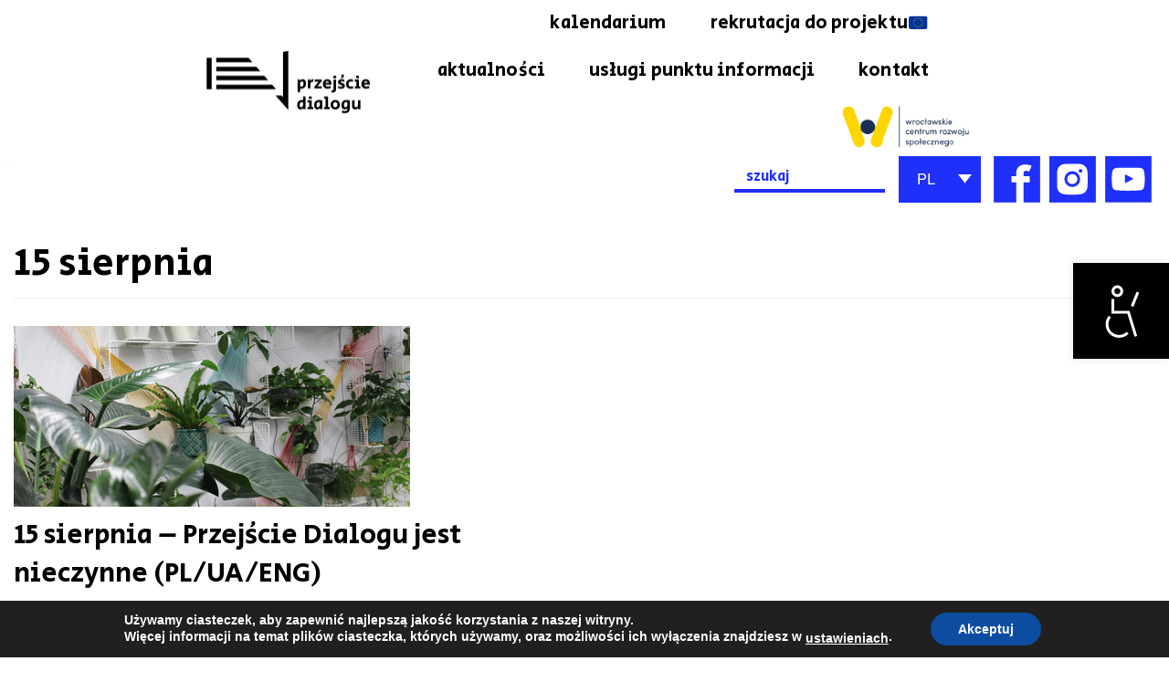

--- FILE ---
content_type: text/css
request_url: https://przejsciedialogu.wcrs.wroclaw.pl/wp-content/themes/neve-child/css/style.css?ver=6.9
body_size: 2038
content:
.wcrs-notification-bar {
	display: block;
	position: relative;
	width: 100%;
	background-color: #ffd703;
	color: #000;
	text-align: center;
	font-size: 1em;
	padding: 20px 40px;
}

.rt-tpg-container .layout1 .rt-holder .rt-detail {
	padding-bottom: 0 !important;
}

.wcrs-notification-bar > .close {
	color: inherit;
	cursor: pointer;
	position: absolute;
	right: 20px;
	top: 50%;
	transform: translateY(-50%);
	padding: 0;
	background: transparent;
	color: #FFF;
}


.wcrs-notification-bar > .close > img {
	filter: invert(1) brightness(400%);
}

.wcrs-language-switcher {
	height: 51px;
	background-color: #1e30f9;
	color: #FFF;
	position: relative;
	padding: 0 50px 0 20px;
	line-height: 50px;
	cursor: pointer;
	z-index: 999;
	display: inline-block;
	margin-left: 15px;
}

.wcrs-language-switcher:after {
	width: 0;
	height: 0;
	border-style: solid;
	border-width: 10px 7.5px 0 7.5px;
	border-color: #FFF transparent transparent transparent;
	content: "";
	position: absolute;
	right: 10px;
	top: 50%;
	transform: translateY(-50%);
}

.wcrs-language-switcher > .list {
	display: block;
	bottom: 0;
	background-color: #1e30f9;
	color: #FFF;
	line-height: 40px;
	position: absolute;
	width: 100%;
	bottom: 0;
	transform: scaleY(0) translateY(100%);
	-webkit-transition: all .2s ease-in-out;
	-moz-transition: all .2s ease-in-out;
	-o-transition: all .2s ease-in-out;
	transition: all .2s ease-in-out;
	left: 0;
}


.wcrs-language-switcher.open > .list {
	transform: scaleY(1) translateY(100%);
}

.wcrs-language-switcher > .list a {
	text-decoration: none;
	display: block;
	color: #FFF;
	padding: 5px 20px;
}

.near-event-list {
	display: flex;
	width: 100%;
	flex-wrap: wrap;
	gap: 30px;
	margin-top: 50px;
}

.near-event-list > div {
	margin-top: 2em;
}

.near-event-list > div .date {
	display: block;
	line-height: 1em;
	margin: 0;
	font-weight: 600;
    text-transform: none;
	font-size: 1.25em;
    font-family: Secular One, var(--nv-fallback-ff);
	transform: translateY(-100%);
	margin-top: -0.5em;
}

.today-events .date {
	display: block;
	line-height: 1em;
	margin: 0;
	font-weight: 600;
    text-transform: none;
	font-size: 1.25em;
    font-family: Secular One, var(--nv-fallback-ff);
	transform: translateY(-100%);
	margin-top: -0.5em;
}

.normal-event {
	padding-left: 15px;
	position: relative;
}

.near-event-list > .normal-event {
	width: calc(33.33% - 20px);
}

.normal-event > .line {
	position: absolute;
	left: 0;
	top: 0;
	width: 6px;
	height: 100%;
}

.normal-event .photo {
	display: block;
	margin-bottom: 10px;
}

.near-event-list > div .photo {
	width: 100%;
	display: block;
	height: auto;
	margin-top: -0.75em;
}

.normal-event .text {
	display: block;
}

.near-event-list > div .hour {
	display: block;
	margin-bottom: 10px;
	opacity: 0.7;
}

.near-event-list > .featured-event {
	width: 100%;
	color: #FFF;
	position: relative;
	padding: 0 10px;
	min-height: 215px;
}

.near-event-list > .featured-event .date {
	color: #000;
}

.near-event-list > .featured-event .text *, .near-event-list > .featured-event .text *:hover {
	color: #FFF;
}

.near-event-list > .featured-event:before {
	content: "";
	width: 300px;
	height: 150px;
	background-image: url("/wp-content/uploads/2021/08/pattern-mywy-01.svg");
	background-repeat: no-repeat;
	background-position: center;
	z-index: 0;
	position: absolute;
	bottom: 0;
	right: 0;
}

.near-event-list > .featured-event:after {
	display: table;
	content: "";
	clear: both;
}

.near-event-list > .featured-event .photo {
	float: left;
	margin: 0 20px 0 0;
	display: block;
	width: 33%;
	height: auto;
}

.near-event-list > .featured-event .text {
	float: right;
	width: calc(67% - 20px);
	padding: 20px 0;
}

.near-event-list > .featured-event span, .near-event-list > .featured-event div {
	position: relative;
	z-index: 1;
}

.rt-detail .read-more a {
	font-weight: 700;
	color: #1e30f9 !important;
}

.events-with-calendar .today-events .normal-event .event-list-item-container .date {
        margin-top: 1.5em;
    margin-bottom: -1.5em;
    padding-bottom: 0.5em;
}

.main-news .rt-pagination-wrap {
	display: none;
}

.youtube-list {
	display: flex;
	width: 100%;
	flex-wrap: wrap;
	gap: 100px;
	margin-top: 50px;
}

.youtube-list > a {
	width: calc(50% - 50px);
	padding: 30px;
	position: relative;
	background-color: #1e30f9;
}

.youtube-list > a:nth-child(3n + 2) {
	background-color: #65da9f;
}

.youtube-list > a:nth-child(3n + 3) {
	background-color: #eb5d56;
}

.youtube-list > a > img {
	width: 100%;
	height: auto;
	-webkit-box-shadow: 5px -5px 0px 0px rgba(0, 0, 0, 1);
	-moz-box-shadow: 5px -5px 0px 0px rgba(0, 0, 0, 1);
	box-shadow: 5px -5px 0px 0px rgba(0, 0, 0, 1);
	display: block;
	border: none;
	position: relative;
	z-index: 1;
	-webkit-transition: all .2s ease-in-out;
	-moz-transition: all .2s ease-in-out;
	-o-transition: all .2s ease-in-out;
	transition: all .2s ease-in-out;
}

.youtube-list > a:hover > img {
	-webkit-box-shadow: 10px -10px 0px 0px rgba(0, 0, 0, 1);
	-moz-box-shadow: 10px -10px 0px 0px rgba(0, 0, 0, 1);
	box-shadow: 10px -10px 0px 0px rgba(0, 0, 0, 1);
}

.youtube-list > a:after {
	content: "";
	z-index: 2;
	width: 0;
	height: 0;
	border-style: solid;
	border-width: 30px 0 30px 50px;
	border-color: transparent transparent transparent #FFF;
	position: absolute;
	right: 65px;
	-webkit-transition: all .2s ease-in-out;
	-moz-transition: all .2s ease-in-out;
	-o-transition: all .2s ease-in-out;
	transition: all .2s ease-in-out;
	bottom: 17px;
}

.youtube-list > a:hover:after {
	right: 55px;
}

.wcrs-newsletter-container {
	display: block;
	position: relative;
	width: 100%;
	padding-right: 90px;
}

.wcrs-newsletter-container > input {
	background: transparent;
	background-color: transparent;
	border: none;
	border-bottom: 1px solid #FFF;
	color: #FFF;
	line-height: 24px;
	width: 100%;
}

.wcrs-newsletter-container > .send-newsletter {
	width: 65px;
	position: absolute;
	right: 0;
	top: 50%;
	transform: translateY(-50%);
	background-color: transparent;
	background: transparent;
	padding: 0;
	margin: 0;
}

.wcrs-newsletter-container > .send-newsletter > img {
	width: 100%;
	margin: 0;
	display: block;
}

.wcrs-newsletter-container > input::placeholder {
	color: #FFF;
}

.events-with-calendar {
	display: block;
	position: relative;
}

.events-with-calendar button:focus, .events-with-calendar button:active {
	outline: none;
}

.events-with-calendar:after {
	display: table;
	content: "";
	clear: both;
}

.events-with-calendar .today-events {
	float: left;
	width: calc(33% - 20px);
	padding-top: 4em;
}

.events-with-calendar .today-events .normal-event {
	margin-bottom: 3.5em;
}

.events-with-calendar .wcrs-event-calendar {
	float: right;
	width: calc(67% - 10px);
	margin-left: 30px;
	max-width: 600px;
}

.wcrs-event-calendar .month-title {
  width: 100%;
  position: relative;
  text-align: center;
}

.wcrs-event-calendar .month-title .arrow {
  position: absolute;
  z-index: 1;
  top: 50%;
  -webkit-transform: translateY(-50%);
	-ms-transform: translateY(-50%);
	transform: translateY(-50%);
  width: 68px;
  height: 13px;
  background-color: var(--black);
}

.wcrs-event-calendar .month-title .arrow img {
  -webkit-transition: all .2s ease-in-out;
	-moz-transition: all .2s ease-in-out;
	-o-transition: all .2s ease-in-out;
	transition: all .2s ease-in-out;
  width: 68px;
  height: 13px;
}

.wcrs-event-calendar .month-title .previous-month {
  left: 0;
}

.wcrs-event-calendar .month-title .arrow:hover img {
  transform: scale(1.2);
}

.wcrs-event-calendar .month-title .next-month {
  right: 0;
}

.wcrs-event-calendar .week:after {
  clear: both;
  display: table;
  content: "";
}

.wcrs-event-calendar .week .day-title {
  font-size: 0.875em;
  font-weight: 600;
  font-stretch: normal;
  font-style: normal;
  line-height: normal;
  letter-spacing: 1px;
  text-align: center;
  text-transform: uppercase;
  width: 14.28%;
  margin: 0;
  float: left;
  padding: 25px 0;
}

.wcrs-event-calendar .week .day {
  width: 14.28%;
  margin: 0;
  float: left;
  height: 90px;
  padding: 11px;
  position: relative;
  text-align: center;
	border-radius: 0;
	background: transparent;
	background-color: transparent;
	border: none;
	color: #000;
	border: 3px solid transparent;
}

.wcrs-event-calendar .week .day .number {
  width: 30px;
  height: 30px;
  line-height: 25px;
  text-align: center;
  display: inline-block;
  -webkit-transition: all .2s ease-in-out;
	-moz-transition: all .2s ease-in-out;
	-o-transition: all .2s ease-in-out;
	transition: all .2s ease-in-out;
  background-color: transparent;
  font-weight: 600;
}

.wcrs-event-calendar .week .day:hover, .wcrs-event-calendar .week .day.active {
  border: 3px solid #1e30f9;
}

.wcrs-event-calendar .week .day.dzis {
	background-color: rgba(30, 48, 249, 0.1);
}

.wcrs-event-calendar .week .day.disabled {
  opacity: 0.3;
}

.wcrs-event-calendar .week .day.disabled .number {
  font-weight: normal;
}

.wcrs-event-calendar .week .day.disabled:hover .number {
  background-color: transparent;
  color: var(--grey-dark);
}

.wcrs-event-calendar .week .day .events {
	position: absolute;
	bottom: 10px;
	width: 100%;
	text-align: center;
	left: 0;
}

.wcrs-event-calendar .week .day .events .event {
  width: 10px;
	height: 10px;
	display: inline-block;
	margin: 0 3px;
	border-radius: 50%;
  -webkit-transition: all .2s ease-in-out;
	-moz-transition: all .2s ease-in-out;
	-o-transition: all .2s ease-in-out;
	transition: all .2s ease-in-out;
}

DIV.normal-event.hide { display: none; }

html[lang="ua"] h2, html[lang="ua"] h1, html[lang="ua"] h3, html[lang="ua"] h4, html[lang="ua"] h5, html[lang="ua"] h6, html[lang="ua"] .builder-item--primary-menu, html[lang="ua"] input.is-search-input, html[lang="ua"] input.is-search-input::placeholder, html[lang="ua"] .rt-tpg-container .layout1 .rt-holder .rt-detail .post-meta-user .date {
font-family: Roboto !important;
}

.nav-ul li.wcrs-logo img {
	max-height: 50px;
}

.rt-tpg-container .layout1 .rt-holder .rt-detail .post-meta, .rt-tpg-container .isotope1 .rt-holder .rt-detail .post-meta, .rt-tpg-container .carousel1 .rt-holder .rt-detail .post-meta {
	position: absolute;
	bottom: 20px;
}
.events-with-calendar .calendar-cats {
	text-align: right;
	margin-bottom: 20px;
}


.events-with-calendar .calendar-cats span {
	margin-left: 15px;
}

.nv-tags-list a {
	border-radius: 0 !important;
	background-color: #1e30f9 !important;
	color: #FFF !important;
	border: none !important;
}

.nv-post-navigation .next .nav-direction, .nv-post-navigation .previous .nav-direction {
	display: block !important;
	color: #1e30f9 !important;
	margin: 0 !important;
	font-size: 18px;
}

.container .row .nv-post-navigation {
	font-size: 14px;
}

.wcrs-logo > a:after {
	display: none !important;
}

@media (max-width:  980px) {
	.near-event-list, .youtube-list {
display: block;
}

.near-event-list > .normal-event, .near-event-list > .featured-event .photo, .near-event-list > .featured-event .text, .youtube-list > a, .events-with-calendar .today-events, .events-with-calendar .wcrs-event-calendar {
margin-left: 0;
margin-right: 0;
float: none;
width: 100%;
}
	
	.near-event-list > .normal-event, .near-event-list > .featured-event {
		margin-bottom: 70px;
	}
	
	.youtube-list > a {
		display: block;
		margin-bottom: 30px;
	}
	
	.rt-tpg-container .layout1 .rt-holder .rt-detail .post-meta, .rt-tpg-container .isotope1 .rt-holder .rt-detail .post-meta, .rt-tpg-container .carousel1 .rt-holder .rt-detail .post-meta {
	position: relative;
	bottom: 0;
		margin-top: 20px;
}
}

.youtube-list-item.lb .hide {
	display: none;
}


.youtube-list-item.lb > .youtube {
    position: fixed;
    top: 50%;
    left: 50%;
    -webkit-transform: translate(-50%, -50%);
    transform: translate(-50%, -50%);
    z-index: 999;
}

.youtube-list > .youtube_maska {
	position: fixed;
	width: 100%;
	height: 100%;
	left: 0;
	top: 0;
	z-index: 998;
	background-color:rgba(0, 0, 0, 0.6);​
}

.elementor-editor-active .youtube_maska {
	display: none;
}

.normal-event.hide {
	display: none;
}

.text-center { text-align: center; }

--- FILE ---
content_type: image/svg+xml
request_url: https://przejsciedialogu.wcrs.wroclaw.pl/wp-content/uploads/2022/10/yt_niebieskie-01.svg
body_size: 695
content:
<?xml version="1.0" encoding="utf-8"?>
<!-- Generator: Adobe Illustrator 26.5.0, SVG Export Plug-In . SVG Version: 6.00 Build 0)  -->
<svg version="1.1" id="Layer_1" xmlns="http://www.w3.org/2000/svg" xmlns:xlink="http://www.w3.org/1999/xlink" x="0px" y="0px"
	 width="153.6px" height="154.4px" viewBox="0 0 153.6 154.4" style="enable-background:new 0 0 153.6 154.4;" xml:space="preserve"
	>
<style type="text/css">
	.st0{fill:#1E30F9;}
	.st1{fill-rule:evenodd;clip-rule:evenodd;fill:#FFFFFF;}
</style>
<g>
	<rect x="0.1" y="0" class="st0" width="153.4" height="153.4"/>
	<path class="st1" d="M65.4,89.5c6.9-2,25-11.7,28-14.9c-8.2-4.3-16.4-8.5-24.5-12.9c-2.3-1.2-3.5-1.4-3.5,1.9
		C65.4,72.2,65.4,80.8,65.4,89.5z M76.5,38.7c11.6,0,23.3-0.3,34.9,0.1c12.5,0.4,16.8,3.9,18.4,16.2c2,15.1,2,30.3-0.3,45.4
		c-1.3,8.6-6.2,12.4-14.9,13c-25.4,1.7-50.9,1.9-76.3,0c-9.7-0.7-14.2-5.2-15.3-14.8c-1.7-14.8-1.9-29.6,0-44.3
		c1.3-10.2,6-15,16.8-15.4C52,38.5,64.3,38.8,76.5,38.7L76.5,38.7z"/>
</g>
</svg>


--- FILE ---
content_type: image/svg+xml
request_url: https://przejsciedialogu.wcrs.wroclaw.pl/wp-content/uploads/2022/10/ig_niebieskie-01.svg
body_size: 1066
content:
<?xml version="1.0" encoding="utf-8"?>
<!-- Generator: Adobe Illustrator 26.5.0, SVG Export Plug-In . SVG Version: 6.00 Build 0)  -->
<svg version="1.1" id="Layer_1" xmlns="http://www.w3.org/2000/svg" xmlns:xlink="http://www.w3.org/1999/xlink" x="0px" y="0px"
	 width="153.6px" height="154.4px" viewBox="0 0 153.6 154.4" style="enable-background:new 0 0 153.6 154.4;" xml:space="preserve"
	>
<style type="text/css">
	.st0{fill:#1E30F9;}
	.st1{fill-rule:evenodd;clip-rule:evenodd;fill:#FFFFFF;}
	.st2{fill-rule:evenodd;clip-rule:evenodd;fill:#1E30F9;}
</style>
<g>
	<rect x="-0.4" y="-0.2" class="st0" width="154" height="154"/>
	<path class="st1" d="M126,52.1c-1.3-15.5-11.5-25.6-27.1-26.2c-15.5-0.5-31.1-0.6-46.6,0c-15.8,0.6-26.2,11.2-27.1,26.9
		c-0.4,7.7-0.1,15.5-0.1,23.3h0.1c0,8.4-0.4,16.8,0.1,25.1c0.9,13.7,9.7,23.5,23.2,25.2c17.9,2.2,35.9,2.1,53.8,0.1
		c13.9-1.6,22.3-10.9,23.6-24.8C127.5,85.1,127.4,68.6,126,52.1z"/>
	<path class="st2" d="M75.9,59.5c-9.2-0.1-16.8,7.1-17,16.3c-0.3,9.3,7.5,17.1,16.9,17.1c9.1,0,16.7-7.6,16.8-16.7
		C92.6,67.2,85,59.6,75.9,59.5z M101.5,76.7c-0.2,14.2-11.8,25.6-25.9,25.4C61,102,49.6,90.5,49.7,75.9c0.1-14.4,12-26.1,26.3-25.8
		C90.4,50.4,101.7,62.1,101.5,76.7z"/>
	<path class="st2" d="M103.6,55c-4.4-0.2-6.8-2.4-6.8-6.1c0-3.7,2.3-6.2,6.2-6.1c3.4,0.1,5.7,2.1,5.8,5.7
		C109,52.5,106.8,54.5,103.6,55z"/>
</g>
</svg>


--- FILE ---
content_type: image/svg+xml
request_url: https://przejsciedialogu.wcrs.wroclaw.pl/wp-content/uploads/2021/08/WCAG_logo-01.svg
body_size: 170541
content:
<?xml version="1.0" encoding="utf-8"?>
<!-- Generator: Adobe Illustrator 16.0.0, SVG Export Plug-In . SVG Version: 6.00 Build 0)  -->
<!DOCTYPE svg PUBLIC "-//W3C//DTD SVG 1.1//EN" "http://www.w3.org/Graphics/SVG/1.1/DTD/svg11.dtd" [
	<!ENTITY ns_extend "http://ns.adobe.com/Extensibility/1.0/">
	<!ENTITY ns_ai "http://ns.adobe.com/AdobeIllustrator/10.0/">
	<!ENTITY ns_graphs "http://ns.adobe.com/Graphs/1.0/">
	<!ENTITY ns_vars "http://ns.adobe.com/Variables/1.0/">
	<!ENTITY ns_imrep "http://ns.adobe.com/ImageReplacement/1.0/">
	<!ENTITY ns_sfw "http://ns.adobe.com/SaveForWeb/1.0/">
	<!ENTITY ns_custom "http://ns.adobe.com/GenericCustomNamespace/1.0/">
	<!ENTITY ns_adobe_xpath "http://ns.adobe.com/XPath/1.0/">
]>
<svg version="1.1" id="Layer_1" xmlns:x="&ns_extend;" xmlns:i="&ns_ai;" xmlns:graph="&ns_graphs;"
	 xmlns="http://www.w3.org/2000/svg" xmlns:xlink="http://www.w3.org/1999/xlink" x="0px" y="0px" width="278.435px"
	 height="69.667px" viewBox="0 0 278.435 69.667" enable-background="new 0 0 278.435 69.667" xml:space="preserve">
<switch>
	<foreignObject requiredExtensions="&ns_ai;" x="0" y="0" width="1" height="1">
		<i:pgfRef  xlink:href="#adobe_illustrator_pgf">
		</i:pgfRef>
	</foreignObject>
	<g i:extraneous="self">
		<g>
			<path d="M18.875,5.5l13.292,44.75L41,22.167l8.25,28.083l12.333-40.083h10.5l-8.5,13.917V27c0,0,7.583-0.416,9.917,3.917
				s0.75,14.417-4.417,14.5c-5.167,0.082-7.917-5.5-7.917-5.5l-4,2.332c0,0,4.333,7.917,11.333,8c7,0.084,11.5-8.25,11.167-14.75
				c-0.333-6.5-6.5-13.167-9.167-13.25l9.185-14.167V5.5H57.833l-8.396,28.25L41.167,5.5h-5.073l2.427,8.313l-6.146,19.958
				L24.031,5.5H18.875z"/>
			<path d="M103.542,5.5v5.708l-2.167,5h-1.542c0,0-5.625-9.375-11.292-2.542S84.167,29.25,84.167,29.25H83.5
				c0,0-2.833-13.083,2.75-19.708s11.958-1.313,13.146,1.813l1.063-0.021l1.625-5.833H103.542z"/>
			<path d="M103.542,38.052v4.906c0,0-8.718,12.315-16.979,4.219c-4.708-4.614-5.479-8.635-5.479-8.635l0.835,0.029
				c0,0,6.474,10.484,13.748,6.553C100.292,42.624,102.146,39.427,103.542,38.052z"/>
			<g>
				<path d="M180.594,25.573h-4.137l-2.32-9c-0.086-0.32-0.232-0.982-0.439-1.986s-0.326-1.678-0.357-2.021
					c-0.047,0.422-0.164,1.1-0.352,2.033s-0.332,1.6-0.434,1.998l-2.309,8.977h-4.125L161.75,8.44h3.574l2.191,9.352
					c0.383,1.727,0.66,3.223,0.832,4.488c0.047-0.445,0.154-1.135,0.322-2.068s0.326-1.658,0.475-2.174l2.496-9.598h3.434
					l2.496,9.598c0.109,0.43,0.246,1.086,0.41,1.969s0.289,1.641,0.375,2.273c0.078-0.609,0.203-1.369,0.375-2.279
					s0.328-1.646,0.469-2.209l2.18-9.352h3.574L180.594,25.573z"/>
				<path d="M198.678,25.573l-1.242-4.078h-6.246l-1.242,4.078h-3.914L192.08,8.37h4.441l6.07,17.203H198.678z M196.568,18.448
					c-1.148-3.695-1.795-5.785-1.939-6.27s-0.248-0.867-0.311-1.148c-0.258,1-0.996,3.473-2.215,7.418H196.568z"/>
				<path d="M205.828,25.573V8.44h3.633v17.133H205.828z"/>
				<path d="M220.727,20.604v-2.93h6.293v2.93H220.727z"/>
				<path d="M248.773,25.573l-1.242-4.078h-6.246l-1.242,4.078h-3.914l6.047-17.203h4.441l6.07,17.203H248.773z M246.664,18.448
					c-1.148-3.695-1.795-5.785-1.939-6.27s-0.248-0.867-0.311-1.148c-0.258,1-0.996,3.473-2.215,7.418H246.664z"/>
				<path d="M266.411,25.573l-1.242-4.078h-6.246l-1.242,4.078h-3.914l6.047-17.203h4.441l6.07,17.203H266.411z M264.302,18.448
					c-1.148-3.695-1.795-5.785-1.939-6.27s-0.248-0.867-0.311-1.148c-0.258,1-0.996,3.473-2.215,7.418H264.302z"/>
			</g>
			<g>
				<path d="M180.594,62.232h-4.137l-2.32-9c-0.086-0.32-0.232-0.982-0.439-1.986s-0.326-1.678-0.357-2.021
					c-0.047,0.422-0.164,1.1-0.352,2.033s-0.332,1.6-0.434,1.998l-2.309,8.977h-4.125L161.75,45.1h3.574l2.191,9.352
					c0.383,1.727,0.66,3.223,0.832,4.488c0.047-0.445,0.154-1.135,0.322-2.068s0.326-1.658,0.475-2.174l2.496-9.598h3.434
					l2.496,9.598c0.109,0.43,0.246,1.086,0.41,1.969s0.289,1.641,0.375,2.273c0.078-0.609,0.203-1.369,0.375-2.279
					s0.328-1.646,0.469-2.209l2.18-9.352h3.574L180.594,62.232z"/>
				<path d="M195.467,47.877c-1.367,0-2.426,0.514-3.176,1.541s-1.125,2.459-1.125,4.295c0,3.82,1.434,5.73,4.301,5.73
					c1.203,0,2.66-0.301,4.371-0.902v3.047c-1.406,0.586-2.977,0.879-4.711,0.879c-2.492,0-4.398-0.756-5.719-2.268
					s-1.98-3.682-1.98-6.51c0-1.781,0.324-3.342,0.973-4.682s1.58-2.367,2.795-3.082s2.639-1.072,4.271-1.072
					c1.664,0,3.336,0.402,5.016,1.207l-1.172,2.953c-0.641-0.305-1.285-0.57-1.934-0.797S196.092,47.877,195.467,47.877z"/>
				<path d="M215.051,62.232l-1.242-4.078h-6.246l-1.242,4.078h-3.914l6.047-17.203h4.441l6.07,17.203H215.051z M212.941,55.107
					c-1.148-3.695-1.795-5.785-1.939-6.27s-0.248-0.867-0.311-1.148c-0.258,1-0.996,3.473-2.215,7.418H212.941z"/>
				<path d="M228.705,52.611h6.797v8.883c-1.102,0.359-2.139,0.611-3.111,0.756s-1.967,0.217-2.982,0.217
					c-2.586,0-4.561-0.76-5.924-2.279s-2.045-3.701-2.045-6.545c0-2.766,0.791-4.922,2.373-6.469s3.775-2.32,6.58-2.32
					c1.758,0,3.453,0.352,5.086,1.055l-1.207,2.906c-1.25-0.625-2.551-0.938-3.902-0.938c-1.57,0-2.828,0.527-3.773,1.582
					s-1.418,2.473-1.418,4.254c0,1.859,0.381,3.279,1.143,4.26s1.869,1.471,3.322,1.471c0.758,0,1.527-0.078,2.309-0.234v-3.574
					h-3.246V52.611z"/>
				<path d="M258.756,62.232h-11.977v-2.52l4.301-4.348c1.273-1.305,2.105-2.209,2.496-2.713s0.672-0.971,0.844-1.4
					s0.258-0.875,0.258-1.336c0-0.688-0.189-1.199-0.568-1.535s-0.885-0.504-1.518-0.504c-0.664,0-1.309,0.152-1.934,0.457
					s-1.277,0.738-1.957,1.301l-1.969-2.332c0.844-0.719,1.543-1.227,2.098-1.523s1.16-0.525,1.816-0.686s1.391-0.24,2.203-0.24
					c1.07,0,2.016,0.195,2.836,0.586s1.457,0.938,1.91,1.641s0.68,1.508,0.68,2.414c0,0.789-0.139,1.529-0.416,2.221
					s-0.707,1.4-1.289,2.127s-1.607,1.762-3.076,3.105l-2.203,2.074v0.164h7.465V62.232z"/>
				<path d="M261.969,60.557c0-0.656,0.176-1.152,0.527-1.488s0.863-0.504,1.535-0.504c0.648,0,1.15,0.172,1.506,0.516
					s0.533,0.836,0.533,1.477c0,0.617-0.18,1.104-0.539,1.459s-0.859,0.533-1.5,0.533c-0.656,0-1.164-0.174-1.523-0.521
					S261.969,61.189,261.969,60.557z"/>
				<path d="M278.435,62.232h-3.621v-9.914l0.035-1.629l0.059-1.781c-0.602,0.602-1.02,0.996-1.254,1.184l-1.969,1.582l-1.746-2.18
					l5.52-4.395h2.977V62.232z"/>
			</g>
			<g>
				<path d="M1.939,61.686l0.125,0.845l0.028,0.004l0.181-0.849l1.238-4.416h0.808l1.247,4.416l0.186,0.867H5.78l0.135-0.867
					l1.007-4.416h0.913l-1.628,6.754H5.391L4.06,59.339L3.938,58.73H3.911l-0.116,0.608L2.44,64.023H1.624L0,57.27h0.91
					L1.939,61.686z"/>
				<path d="M8.563,61.468c0-0.742,0.201-1.354,0.603-1.835c0.402-0.48,0.948-0.722,1.638-0.722c0.696,0,1.245,0.24,1.649,0.72
					c0.403,0.479,0.605,1.091,0.605,1.837v0.102c0,0.748-0.201,1.361-0.604,1.837c-0.402,0.477-0.949,0.715-1.643,0.715
					c-0.692,0-1.24-0.239-1.644-0.717c-0.404-0.478-0.605-1.089-0.605-1.835V61.468z M9.476,61.567c0,0.531,0.112,0.97,0.337,1.315
					c0.224,0.347,0.558,0.519,0.999,0.519c0.437,0,0.768-0.172,0.993-0.519c0.226-0.346,0.339-0.784,0.339-1.315v-0.102
					c0-0.525-0.114-0.963-0.341-1.312c-0.228-0.349-0.561-0.523-1-0.523c-0.437,0-0.767,0.175-0.99,0.523
					c-0.225,0.349-0.337,0.786-0.337,1.312V61.567z"/>
				<path d="M16.663,59.812l-0.468-0.027c-0.242,0-0.445,0.057-0.61,0.171c-0.166,0.114-0.293,0.275-0.383,0.482v3.586h-0.914
					v-5.019h0.816l0.089,0.732c0.142-0.26,0.317-0.463,0.526-0.607c0.208-0.146,0.449-0.219,0.721-0.219
					c0.068,0,0.133,0.006,0.195,0.017c0.062,0.011,0.112,0.022,0.153,0.035L16.663,59.812z"/>
				<path d="M18.646,64.023h-0.914v-7.236h0.914V64.023z"/>
				<path d="M19.958,61.606c0-0.807,0.172-1.458,0.517-1.953c0.345-0.494,0.828-0.742,1.45-0.742c0.293,0,0.554,0.055,0.781,0.163
					s0.421,0.266,0.582,0.473v-2.76h0.914v7.236h-0.747l-0.106-0.617c-0.164,0.235-0.365,0.413-0.604,0.534
					c-0.238,0.12-0.515,0.181-0.83,0.181c-0.612,0-1.092-0.222-1.438-0.666c-0.347-0.443-0.52-1.027-0.52-1.751V61.606z
					 M20.871,61.704c0,0.508,0.104,0.913,0.312,1.218c0.207,0.305,0.528,0.457,0.965,0.457c0.271,0,0.5-0.062,0.686-0.186
					s0.338-0.297,0.455-0.52v-2.343c-0.117-0.207-0.27-0.371-0.457-0.494c-0.188-0.122-0.412-0.184-0.675-0.184
					c-0.439,0-0.763,0.182-0.972,0.543c-0.209,0.362-0.313,0.832-0.313,1.41V61.704z"/>
				<path d="M29.681,61.686l0.125,0.845l0.028,0.004l0.181-0.849l1.238-4.416h0.808l1.247,4.416l0.186,0.867h0.028l0.135-0.867
					l1.007-4.416h0.913l-1.628,6.754h-0.816l-1.331-4.685L31.68,58.73h-0.027l-0.116,0.608l-1.354,4.685h-0.816l-1.624-6.754h0.91
					L29.681,61.686z"/>
				<path d="M37.648,57.72h-0.914v-0.933h0.914V57.72z M37.648,64.023h-0.914v-5.019h0.914V64.023z"/>
				<path d="M38.96,61.606c0-0.807,0.172-1.458,0.517-1.953c0.345-0.494,0.828-0.742,1.45-0.742c0.293,0,0.554,0.055,0.781,0.163
					s0.421,0.266,0.582,0.473v-2.76h0.914v7.236h-0.747l-0.106-0.617c-0.164,0.235-0.365,0.413-0.604,0.534
					c-0.238,0.12-0.515,0.181-0.83,0.181c-0.612,0-1.092-0.222-1.438-0.666c-0.347-0.443-0.52-1.027-0.52-1.751V61.606z
					 M39.873,61.704c0,0.508,0.104,0.913,0.312,1.218c0.207,0.305,0.528,0.457,0.965,0.457c0.271,0,0.5-0.062,0.686-0.186
					s0.338-0.297,0.455-0.52v-2.343c-0.117-0.207-0.27-0.371-0.457-0.494c-0.188-0.122-0.412-0.184-0.675-0.184
					c-0.439,0-0.763,0.182-0.972,0.543c-0.209,0.362-0.313,0.832-0.313,1.41V61.704z"/>
				<path d="M46.765,64.121c-0.699,0-1.255-0.233-1.668-0.698c-0.412-0.465-0.619-1.069-0.619-1.812v-0.204
					c0-0.715,0.213-1.309,0.638-1.783c0.426-0.475,0.929-0.713,1.511-0.713c0.677,0,1.188,0.205,1.535,0.613
					c0.346,0.408,0.52,0.952,0.52,1.633v0.57h-3.257l-0.014,0.023c0.009,0.48,0.132,0.876,0.366,1.186
					c0.235,0.311,0.564,0.465,0.988,0.465c0.31,0,0.58-0.043,0.814-0.132c0.233-0.088,0.435-0.21,0.605-0.364l0.356,0.595
					c-0.179,0.177-0.416,0.325-0.71,0.443C47.538,64.062,47.183,64.121,46.765,64.121z M46.626,59.631
					c-0.307,0-0.568,0.128-0.784,0.386c-0.217,0.258-0.35,0.58-0.399,0.969l0.01,0.023h2.314v-0.121
					c0-0.357-0.096-0.656-0.287-0.896C47.287,59.751,47.003,59.631,46.626,59.631z"/>
				<path d="M53.82,61.686l0.125,0.845l0.028,0.004l0.181-0.849l1.238-4.416H56.2l1.247,4.416l0.186,0.867h0.028l0.135-0.867
					l1.007-4.416h0.913l-1.628,6.754h-0.816l-1.331-4.685l-0.121-0.608h-0.027l-0.116,0.608l-1.354,4.685h-0.816l-1.624-6.754h0.91
					L53.82,61.686z"/>
				<path d="M62.739,64.121c-0.699,0-1.255-0.233-1.668-0.698c-0.412-0.465-0.619-1.069-0.619-1.812v-0.204
					c0-0.715,0.213-1.309,0.638-1.783c0.426-0.475,0.929-0.713,1.511-0.713c0.677,0,1.188,0.205,1.535,0.613
					c0.346,0.408,0.52,0.952,0.52,1.633v0.57h-3.257l-0.014,0.023c0.009,0.48,0.132,0.876,0.366,1.186
					c0.235,0.311,0.564,0.465,0.988,0.465c0.31,0,0.58-0.043,0.814-0.132c0.233-0.088,0.435-0.21,0.605-0.364l0.356,0.595
					c-0.179,0.177-0.416,0.325-0.71,0.443C63.513,64.062,63.157,64.121,62.739,64.121z M62.601,59.631
					c-0.307,0-0.568,0.128-0.784,0.386c-0.217,0.258-0.35,0.58-0.399,0.969l0.01,0.023h2.314v-0.121
					c0-0.357-0.096-0.656-0.287-0.896C63.262,59.751,62.978,59.631,62.601,59.631z"/>
				<path d="M70.08,61.704c0,0.724-0.174,1.308-0.521,1.751c-0.348,0.444-0.826,0.666-1.436,0.666c-0.331,0-0.619-0.064-0.863-0.192
					c-0.244-0.129-0.446-0.318-0.607-0.568l-0.111,0.663h-0.747v-7.236h0.914v2.812c0.157-0.223,0.354-0.393,0.587-0.511
					s0.506-0.177,0.818-0.177c0.619,0,1.102,0.248,1.447,0.742c0.347,0.495,0.52,1.146,0.52,1.953V61.704z M69.166,61.606
					c0-0.575-0.105-1.044-0.317-1.408c-0.212-0.363-0.534-0.545-0.967-0.545c-0.281,0-0.52,0.069-0.712,0.207
					c-0.193,0.138-0.348,0.322-0.462,0.555v2.175c0.117,0.247,0.271,0.44,0.462,0.58c0.189,0.14,0.431,0.209,0.721,0.209
					c0.43,0,0.75-0.153,0.961-0.46c0.21-0.306,0.314-0.711,0.314-1.215V61.606z"/>
				<path d="M78.727,61.857l0.009,0.027c0.013,0.634-0.21,1.165-0.668,1.594c-0.457,0.429-1.063,0.643-1.813,0.643
					c-0.764,0-1.387-0.271-1.867-0.812s-0.722-1.229-0.722-2.061v-1.201c0-0.832,0.241-1.52,0.722-2.062
					c0.48-0.543,1.104-0.814,1.867-0.814s1.371,0.204,1.823,0.61c0.451,0.406,0.671,0.945,0.658,1.616l-0.009,0.028H77.85
					c0-0.474-0.14-0.848-0.417-1.123c-0.279-0.275-0.672-0.412-1.179-0.412c-0.511,0-0.917,0.205-1.22,0.615
					c-0.304,0.412-0.455,0.922-0.455,1.53v1.21c0,0.615,0.151,1.127,0.455,1.539c0.303,0.41,0.709,0.615,1.22,0.615
					c0.507,0,0.899-0.137,1.179-0.41c0.277-0.273,0.417-0.651,0.417-1.134H78.727z"/>
				<path d="M79.7,61.468c0-0.742,0.201-1.354,0.603-1.835c0.402-0.48,0.948-0.722,1.638-0.722c0.696,0,1.245,0.24,1.649,0.72
					c0.403,0.479,0.605,1.091,0.605,1.837v0.102c0,0.748-0.201,1.361-0.604,1.837c-0.402,0.477-0.949,0.715-1.643,0.715
					c-0.692,0-1.24-0.239-1.644-0.717c-0.404-0.478-0.605-1.089-0.605-1.835V61.468z M80.613,61.567c0,0.531,0.112,0.97,0.337,1.315
					c0.224,0.347,0.558,0.519,0.999,0.519c0.437,0,0.768-0.172,0.993-0.519c0.226-0.346,0.339-0.784,0.339-1.315v-0.102
					c0-0.525-0.114-0.963-0.341-1.312c-0.228-0.349-0.561-0.523-1-0.523c-0.437,0-0.767,0.175-0.99,0.523
					c-0.225,0.349-0.337,0.786-0.337,1.312V61.567z"/>
				<path d="M86.242,59.005l0.065,0.746c0.167-0.266,0.376-0.473,0.628-0.619s0.539-0.221,0.86-0.221
					c0.542,0,0.961,0.159,1.258,0.477c0.297,0.316,0.445,0.806,0.445,1.468v3.168h-0.914v-3.149c0-0.442-0.088-0.756-0.262-0.941
					c-0.175-0.186-0.441-0.279-0.801-0.279c-0.263,0-0.495,0.064-0.698,0.19c-0.202,0.127-0.364,0.3-0.484,0.52v3.66h-0.914v-5.019
					H86.242z"/>
				<path d="M93.857,62.688c0-0.201-0.076-0.366-0.229-0.496s-0.443-0.243-0.87-0.339c-0.609-0.133-1.067-0.313-1.375-0.539
					c-0.308-0.228-0.462-0.537-0.462-0.93c0-0.406,0.174-0.754,0.52-1.041c0.347-0.287,0.798-0.432,1.354-0.432
					c0.585,0,1.049,0.15,1.395,0.45c0.345,0.3,0.509,0.665,0.493,1.095l-0.009,0.028h-0.872c0-0.22-0.092-0.417-0.276-0.592
					c-0.184-0.175-0.427-0.262-0.73-0.262c-0.324,0-0.565,0.071-0.724,0.213c-0.157,0.143-0.236,0.313-0.236,0.515
					c0,0.198,0.069,0.354,0.209,0.469c0.139,0.115,0.422,0.217,0.849,0.307c0.634,0.136,1.105,0.32,1.415,0.555
					c0.309,0.232,0.464,0.546,0.464,0.938c0,0.445-0.181,0.806-0.541,1.081s-0.831,0.413-1.412,0.413
					c-0.64,0-1.145-0.163-1.513-0.487c-0.367-0.324-0.542-0.703-0.523-1.137l0.009-0.027h0.872c0.016,0.322,0.137,0.559,0.362,0.709
					c0.226,0.148,0.49,0.223,0.793,0.223c0.325,0,0.579-0.064,0.763-0.197C93.766,63.073,93.857,62.901,93.857,62.688z"/>
				<path d="M95.808,61.468c0-0.742,0.201-1.354,0.603-1.835c0.402-0.48,0.948-0.722,1.638-0.722c0.696,0,1.245,0.24,1.649,0.72
					c0.403,0.479,0.605,1.091,0.605,1.837v0.102c0,0.748-0.201,1.361-0.604,1.837c-0.402,0.477-0.949,0.715-1.643,0.715
					c-0.692,0-1.24-0.239-1.644-0.717c-0.404-0.478-0.605-1.089-0.605-1.835V61.468z M96.721,61.567c0,0.531,0.112,0.97,0.337,1.315
					c0.224,0.347,0.558,0.519,0.999,0.519c0.437,0,0.768-0.172,0.993-0.519c0.226-0.346,0.339-0.784,0.339-1.315v-0.102
					c0-0.525-0.114-0.963-0.341-1.312c-0.228-0.349-0.561-0.523-1-0.523c-0.437,0-0.767,0.175-0.99,0.523
					c-0.225,0.349-0.337,0.786-0.337,1.312V61.567z"/>
				<path d="M103.91,59.812l-0.468-0.027c-0.242,0-0.445,0.057-0.61,0.171c-0.166,0.114-0.293,0.275-0.383,0.482v3.586h-0.914
					v-5.019h0.816l0.089,0.732c0.142-0.26,0.317-0.463,0.526-0.607c0.208-0.146,0.449-0.219,0.721-0.219
					c0.068,0,0.133,0.006,0.195,0.017c0.062,0.011,0.112,0.022,0.153,0.035L103.91,59.812z"/>
				<path d="M106.188,57.794v1.211h0.951v0.677h-0.951v3.048c0,0.234,0.049,0.4,0.146,0.496s0.227,0.144,0.387,0.144
					c0.053,0,0.111-0.006,0.175-0.019c0.063-0.012,0.119-0.027,0.169-0.046l0.121,0.626c-0.068,0.056-0.168,0.102-0.3,0.137
					s-0.264,0.054-0.396,0.054c-0.371,0-0.666-0.112-0.886-0.337c-0.22-0.224-0.33-0.576-0.33-1.055v-3.048h-0.797v-0.677h0.797
					v-1.211H106.188z"/>
				<path d="M109.369,57.72h-0.914v-0.933h0.914V57.72z M109.369,64.023h-0.914v-5.019h0.914V64.023z"/>
				<path d="M114.075,63.281c-0.157,0.269-0.359,0.476-0.607,0.622c-0.247,0.145-0.533,0.218-0.857,0.218
					c-0.548,0-0.975-0.175-1.281-0.524c-0.306-0.35-0.459-0.894-0.459-1.633v-2.959h0.914v2.969c0,0.535,0.079,0.902,0.236,1.104
					c0.158,0.201,0.404,0.302,0.738,0.302c0.324,0,0.593-0.065,0.805-0.197c0.211-0.132,0.371-0.317,0.479-0.56v-3.617h0.914v5.019
					h-0.821L114.075,63.281z"/>
				<path d="M117.219,59.005l0.065,0.658c0.164-0.238,0.371-0.423,0.624-0.555c0.252-0.131,0.545-0.197,0.879-0.197
					s0.62,0.078,0.86,0.232c0.239,0.154,0.42,0.387,0.54,0.695c0.158-0.284,0.366-0.51,0.626-0.677s0.563-0.251,0.91-0.251
					c0.51,0,0.913,0.176,1.21,0.527c0.297,0.351,0.445,0.879,0.445,1.584v3.001h-0.913v-3.011c0-0.494-0.086-0.845-0.256-1.051
					c-0.17-0.205-0.424-0.309-0.761-0.309c-0.313,0-0.565,0.109-0.758,0.325c-0.193,0.216-0.308,0.49-0.341,0.821v0.037v3.187
					h-0.919v-3.011c0-0.47-0.088-0.814-0.262-1.031c-0.175-0.219-0.427-0.328-0.754-0.328c-0.278,0-0.508,0.058-0.687,0.172
					c-0.18,0.115-0.317,0.275-0.413,0.482v3.716h-0.914v-5.019H117.219z"/>
			</g>
			<line fill="none" stroke="#000000" stroke-miterlimit="10" x1="140.167" y1="0" x2="140.167" y2="69.667"/>
		</g>
	</g>
</switch>
<i:pgf  id="adobe_illustrator_pgf">
	<![CDATA[
	eJzsvWmPJrmRJvi9gPoPsR8akBpTISfpPFw7WCDOHk1L3YKkPhaNQSGVlZJylEchK6s1ml+/9jxm
NNL9fSMr8ii1drqSUmWGBZ3uvIx2PGb8m//rl7/+4uqr17999kW6XC4+/+xv/ubmzbMnb1+/+ekF
yRc/e/Hi22/evgHpR7/68UUolwtqXf2sfWk1//nZm2+ev371U/5Of3uP53/092+fvPnff3715OLv
X//2uVT645MfX/zox/j9b56/ffFMavzTq7f411dfhPhjf7e0dfvkrfy6/SRsP4lLDBfppylc/PIX
rPLk1b8/+eab5//7GV6YWgLx+vW3r756/ur316//108v1lYvvkipXNRSLr6IJaPGf3v+q2ffHKtd
ZlTMlymtUjlfbmnVJy5LqXjq9vXTb18+e/X2l29eP332zTc3r1+8fvPNTy9u/vzk1cUvnvxefvPk
4v999uLF6z9dXL948vSP8szVz/KX989fPJMhePnk7UWIHJGrn4X45fW3z1989Q/fvvztMxmd0iLp
6Uu2+k/fSHPSMv5Nev3yZy+F9Otnb9/KF8tLObC/+rvr+VuEyvKjf/vVs98/5zTJ6P2PH/eW37z+
+uWTN3/85lG9xRO/efby6xcy+ByhEvWZZZG/5h96ZekmK8YlX9Zc08UXeWuXoSzxIixrvSy1ylTE
y7YuKdlDY0if/fvzZ3/66cU/vH71zMbt6s3bX+vEruuy6H/tV7/69sWzN//06vlb6UshbdOB+8Xr
r569kCdGE/cvnnC8WML4r9X4zZM3v3/2VlbD6xffvuW6bf4WmZyfP/nzM8xxsJf849fPXv3m9T/z
U7+QRbWmi3CZ8kWosszaVi5C4yua0OPqbw3+3942GkIz/QVcYL+UKf7HN89///zVT2OUsSr2KfXL
v3vz/Ksx+TVeNP0Pm7xs0/+3/n/7Yun/27fPXvUuyMK7+cW0jJbLX/war7579dXN65eYim+4hWQB
vZK19eL17+234wf+Tpr49mvrCwlfysz98s3zV2j488/+QX/Xvvzli2/ll3/35vW3X//s1e9ef/7Z
j5SR/POzp8IsZHq/uvjH3/5P+UGYAZf4xW/ePHkqbcjPXufyyfOvf/wdDUo/3zy70N/Ks/xR/v4d
/n7M87fPfid7dDSg1LtX//7sxeuvp4ad8uTVVxf/8uTN149p/Jcvnrx68uaCv/C2f/783+U3T2TI
RuuD9qhmZel8LYPEh1jn8Ip3VJh+9ahXPXn7B+Fqz1599Y23rj8ePl6Jj2ny139++dvXL55/89Ib
nCn+70d+3dtnb1794yv9zDfffvOHi9+8fv1iDIRWsF+NSX7zVp/5q3mJVz73AvnlX2/jN09evHj+
+zdPvv7D86fn2j/ze3/RA88+ahU95aife+P+V/6y0yf+mt7TF9HdV8+F+T2wrd9Z59d/evL26R+E
vfz2zZM3z599x17E9P7u+auv5EN//e3zt8/GfL1++TUkpItf/+HJ1yCj5v1Uc7Sbv5QDYj4Avvji
3UdDKBfXr+Yqf/fmyVfP5fARKfDvXr/46tmri1/hDJDvm3+U465eXH/1+Wf/9vlny/S/0P+3XvzN
l9ciMf1XIR//hEOJU0lWViuZ/++l4P/SYtmV6qUt265cTeVayo2V26ncLffS4n0vu0+b/8SppKms
u5K1yBjg7xqKlMq/21S2XbkK115uvFyHWyn9p1tp8TbckXYb7ucyDx8/r/9JU1mnkmNB+fwz/TvW
qbS4SdH/Xk3lWsvnn/0/5+f0oVlNu3ldp9kdcyxFWuzzvE6zrbM7z3KTgr8xu203z9s00/JfaVHn
vM/6tc+3/o3ZvptnXf6rf5azcy5qwW7Gk8wv/sYMY64LS+Ns18NMX1nZzzHmFH/fsdweZrO/NnEu
x9yh6Fz1mdtszmSeZE51rjBnN1ZuWe6s3KP0bYbuHOY0cLZWG//Gcb3mnrnnCEWOQGEfN/bnll8d
7CsLV88V1grfjXfFJMpNKqmKXrilaym36V6mPaxpXde81rWt23q1Xq+36916L8MZc8prLrnmLV/l
63yT77LsU/mkIEt2LbmU0spWrsp1uSm35V4WRZDBWEXfKaICbPW63tTbei8LJrTY1pZbabVt7apd
t9t21+5l4cicbmlbN2loa9u2XW832912L8snXKWr9Spflat2tV1dXV1Lubm6vbrjkorShfU6X9fr
dr3Jr66vb67vru9lmcloctDTzXqTb+QTbrabq5vrm5ub25t7WXaBk7He5ttyK59322632+vbm9u7
2/u7RaYn3a135a7etbvtTl52d3Mnq+Tu7u4eS+NeBu0+30tn7+Xz76+kyEvv5dH7wx/O6cJpddrd
VG6ncjOV6125msrWi7S4yetHqVMpu5Knsk4lTUVWo7QYvcycbXDlZf74u/nP7a7caJEhw9/XU7ma
yrYrbSp1KmUqwtDvspd1V9JU4lTCVJa56LB//plNwNyB+c/NVK619K26m8/9LO7nrs/afqb2syMz
Ii2u84xMM7Ef//2o22gfRpijKuO1HcbURnI3hvtxO4zWfnxkvPbjomNyZWVjaVaqlcKSrawsyYqs
O25GO1P1VPCt0DunL+t/rlmurGwszYpsdtn89aZYyVZWlmRFeXI/A4SvTnN6x3m85rw1zlPmvGAu
Fo7+LUf7imNbOZorRy9wtO44OtccjSa9q+w7eoxeLuzVLXtxxe+u/MqVXyXfIsvmTob0RtjZlbC1
JuytCJNbhdlF4fPypbKk7mSwb4QZXglbbFdVGGQWRpnkvAlyBt/L1N/KoFxvV8JO21aFsWZhsElO
qCAn9r0siFsZrGthw1uTbxSWXIQ1ry0Jkw5ytt/LUrmVobyuV8LEW63CzrOw9STMPYgscC+L6FaG
91pY/yZHQJWDIMuBkORYCEW+UZb0nUz2jRwaV3J4NDlCSs5ymCQ5VILIF/ey8G5lSq7lwNnk4Klr
kSNolaMoyoG0yBa4k+VxI4fUlRxW8o1ybJWU5QBLcpAFkWjuZbHeyjTimMXBi6M4y9GHozrEJSj7
nURgq4m6vSbrygbTox/iHgSEjQKEChQiYvS18cBb2RLb6C2M5yGgxB2/uJ9OAuUUm6yxLOsryNo6
t7LidIzwlMIfPakCNyxOq8xt3U8sO7NwYsmhJAJD/wScjX4uFll67czJmPxkxLl4hXf2513GSCbB
1i5nUMq4o5wRTNLILmtcHacCwwIZb7n3luVnyoK3nYINpdtpPkf9AO7VOCAcDJ+nK4o2d+lkBVDE
DC4+qcCoIpQKhjcU7+/kJcFEd+1mF8WH6E2Vha31tkZLbIcDpc+fHST//nkydSJ3ggeFjiQrpMpK
ueaaOQga8/BkO0I6s5rZ1VhWg2XNTItsy0f/DDPbs7LvYmQ+HYet/Ek28rXL170MjantdKlq+pWW
vNPBTC+TFpMxA/2jMv9OJd5re/20cl3QtQkWGcWdFnlDCb1rHvh7O5R2KENj1X8V02Xnsp6UdFLi
mWJ/pMX5z4nqiN05y37+9+3ZIqxFVuGNl2svVw+U7cHSuoYpLdZDKY8sQ3vNc5EWdz+7hWP8+7Sk
BwqXhrQYH1nODfKZIi0+ruaj/5y1FXzUn0/X4nS8Bh9YlX67FH9rReW2bgvptpFmune3ndi+l12t
enrf7d0eM7bCcW932bfv5Xn3Xtuu7laE071b3epQrGS3SQy7VJp3q1sz3rFP5V9uCxm2scPe7Lvz
lkdTt7HMNrbrs3vzemeZO92d3YZz3K1tZ+UbVqFuGTq3X/3nne0wn5R1Z218eFfuLVdHm+W5ffuu
3XzYq9zVD/zu/Xf0O3f1X8Ee/PQtPiD0zurVqYKlUsupgtVllYUK+x0lks0UzGIySXT16n6SSupO
KomTinUjShZVrM8/EyULapYqWVCzFqpYqmTd0OqkilZzRSuZogVV60bUrGsqWo02LFmNVLYCN8o9
9e9bvEIaaKJqqbIFdSuqukWF69YUrmsqXI0KF1QusDJZO6Z23VOXhuKlqheUr0blC+rXSvUrcFvd
UwW7oQoGJQxqWJXXoqpoWqKiJSpjoo7RHnRHhexWFDKoZFDKoJZBMatrpmoG5SyRdS1U0O5Nh7/W
Ihx8o3wHCa9Syit4IOFPoIA1ODvEYJ2QIcep7NaonqGs5OAz75649iSFdXuu/j3z5FmGorwk/HY9
kY2cs+546U6y2XHNHY+UHTPLLCgHbneWz71DvjgjTzyOazzITT7xrnZVVMtsIZv/7I2Ck6lzb4fr
Zy5VjmAq7ShpV/Y2v3woZVdEANhZEuvOxtioY+3L1aFcH4tZNOdye1JO/9yflr7ahEHOJ3k4U+LZ
ks6WbkU8LfmBUh4sbk+WFuuhtHeW7TuKiBQ7q/b5cv3IQo4vLd48stw+rkiLp9RzU/noIi0+9LsP
/HPmeP3gltxAtLjWGs2JomW1ovbUbl+tVrr9dbNi1llpUa21/U9nFWML9Wnp/Lbr1l3q75ZitRvL
+qZ5Skvx0m3Nzctm5crL9RmedQvz0gnHOserhh/hPHea+NLOT7HjSQ9wo4e40Mx5rmkPepj3vIPn
7HiM8Rna0h7mMWc4y3dxFGnxnXzkERzkwCno5XKu8cGcYtr9D/KJR3KFUz7wjl397vIX3NXvZbbd
GW5FsLtRWyodxZDF0ip7UATCMjmMr4UxqNN4MbcxHMeZruMmgmd3H9/CgSyHjjqQE0VWOJHljKEg
213JcCbf0Z2sDuUEKZROZfyBY/mKojKcy9hM6mCGixnyJ93Mn39GV3ODVE5387Wwp1t3Oi8iJULi
hON5lQ+ELF0pwm8izl/RCX0j7OPOXNHLlewYEfojhX84peGWLleVasE2uafpoJaChQl5MdBWmeis
hrsasnul07qJ6rHRda3O6xsyJ2z0e7qxF+fCnf92zts57uC0xmOF33buOrhq56aDjw7uObjm4JYz
j7w1C7VzxR03HDxwL5PN3G7P4WRghJcNzrbnZQfudUYyOuVPs8xzXq55iOscpJK5SIvv4CLfyTUe
e/p/+K7u5nBAvyZcdbiI8q9y0ZbLVfbORU2XslsiKgPX/OVj6l5/c6ZNgNwv8nLRwqXoj+XhBo8V
2dplKHVbg/w2QDGOHaidWwMs/LLmaL+OIZftAhW0lXiZlryO1310S/o9iyi1uUi1RbZ9wYOimYvq
zsa2NS8bAeTCKdcs/4j4O0yNpctFOM30WZ+oQfu6sgifRWM5LLnywSb8WRsT3bLpC6LwWTQm05e3
XWN5Wbb56z5Ngx8xl7FetpQ2NNVy3T52Qo/NnVuz9vHbdil8/sEFu6+Fdq5vB4qzAzEfAGf+45un
f3j+FXCZ9i9pOM6QzMtSQoX7WoY+xVpLB2jKnuNosw7WwnFL25MX/UEN1LCnLuwh28Hy/aL4z138
gKdtCB/7JMZtLZcpYdV/yKv3DbznwP/6j3/GqOMveXjtQ/5f/bS6tzMq2umUzbNa7Q==
	]]>
	<![CDATA[
	LLqy0+d2dpPbybIawKtA91UJSo6OYBC2lXIFQGzXlCfuaXFSOaJQgrii7HDHQwUQNsgKKidc0Zx4
ewbAqWDN7oxSc7qa5XGALwZ3VS9zh6vSV+2gv/wOWOi5Pw8DgGdjeZ5MPrRHKgiEMBAHghwtktUA
IQoJMVAIbZJ3Bgu5ye5pfjfcZQK7PArqcvQVuzAVDPkwYx8G+uFGBaYJAbG6gLR1FMStTxxEYkNO
QhBuHTVJ8Vcxk40iL0RdCLpZRgTC7Y2swYUCbTZ85G11B76OsgFJBpRkB0Yxe+XintgbWiTVAlnN
0riazyIMO/yj4UCPggI5eGHY3xUVEBXCZdCtW4drXRlIq9vjs4GxFIS1UMK6O/HzT1hZR8uq8VYd
9skVlkylpVBxqVReGq3RV1RhrmnBkNmjrHpPZWaoM4p+xTyqSqNKzVBrqNgYHlYRsVBtoNwIN6eC
06jgdBXndqfmHBQdU3OwFjpqlqpOV3Zkl+3VHaySzZC0N5TW7xxPG6nsdFTtrOzcUNm5g5Qrc6/K
TpqUnWqKzjUVnVsqOoq4HSrOOqk4UG9cwRFF6JZKTldxTpWcbEoO1RxXca6p5lDJcWZlKENDg0/4
THowT/995//eU812T/+nWfLNS3o3/KX9X/PfjjmfYw3UL9AR58E9BckjD8bfaff3aoy6o9OzxyOo
F0IYJwI+poiEHpdQ7b/qv9D/qqd5/Pdq5+24NeR6j0sgdAl+7Am7PpDrybwpxbDrxXzl6nUZsQY3
GmMw4dXH/hv7LhHDc9xzXDrE+tymc8fc6RF07t/74+nkGXpSZ39HcB/J7C059daeenxX97kc/cSn
P81/H/8907LHUozomfVBpMnDOJS0+3cicqX/tB58SLNn6bxXffzefez2jccxCZPPe4zsGOUxE3uP
0A6de30GnVsNlzsQuR2LayhcPQYoEIhIIIf3NcWCK1pJGtlJMfGgu2qDCQl7h+2VO2wrWZg5bYVx
Re6i7rq95efpwahHYz8c/Xj0A7IfkcTM8piUg/Lzz+yonA/L+bicsbN79OweP+sI2s8/U3HJHLhH
DO1DKNp34GgprnT43QcB8IKz61ME/VS+G0M/LPBmkxcR4sot9UfceHXr/h47PqHHrUzYcWnxiB+/
3eHHH16fzXwZZb9KZWUP7PiMHF98zd6bOUs7py+49tWr63fjUchVLCtbV3LhUTnWczJko3J59Tb3
tX1nQ3YzgRJ0nUuRla2rvdqKL9Q6KMcoTyZv1zNEfde6A+64C7gPHLJxzn94jBg5lvNeynjiaTiJ
KTkbW7KPcziJM5F1eBJtcoiDOB9zchp3YvER0uK56JN68CmXg8f54RiURADz+TiU8I5d9NAeugUI
++xOup48XGMvzftp2lUntsPLTYTSlKmXQ+6HoUW4R4PKvgRhYZnmGFHSW4H2nrcYct3ZTaT2ZGD8
VA2qramVsgWaDzYRnZvZbuRHNw+paW2YqsqlSFpt+p4PbkK/oK5JWCKMYqnKqWAPh1BFWUAn8S/0
tq3CS6d+5CKPhslQ+tEtmfWtLSlxMHPaGi2OchS3NDJfVDQAu54OsbWzXea87Ew1H9/U+xptvn35
8tkb2m30XzTADWvZLCp2AW4WwuZw1OoQxA5evPag4rsu8hvIGXJwF8uzi97VBewRENoDe2cBegTx
Ul80WGkHm3bw6QjPVaCqwlYfVlszFVeKz4xt6QK0qq3bJEhf22F315VXUV8JwTJcKxuiAotzn5qm
bHFqkARxqTLbFdrrfoQa0+qOE5UOo2HLTaPO1mwWOYcqLzFpNG40U3u12DHWg62yH9juBO84KMfG
Us7RkrxkL+NP9dK8XHm5HkVavJnKAAfsnUEzOjXsSpoKh0+U8dVL3pXTP+1QtjNF5J16dVJuHii3
7yju0oJt8gEX+/LehQtaZNr4KcrZkOYR1Fw9rPl67Nmwj6hp3KHXI0Ab+1J2oKq0u8gc7rn7SUUd
XuzNIoJuJ8PP2vcKzD2yX3R/3NCFuXjwc7bw50Zz3pWt7DuadrCWEw2c2VYpDDvXXJO3XIvdgx25
oob3+orea5tHAkADdYhEw1s35TRamGHKgViiZpzFzDiZRhz1Vm/uq741mzNYYqTEN4w4kA03N+PQ
S00zzrs81cNXvU0mnBuGWcOsemfISPdSi6S891MXStMDH9T91SoiDxzQwP8M5A8njGifdYf2mXE+
2wnKZ+e7nlA9jucxHWaP4OkS3BGnc4rPOcUG3kyowHNonB0O50FMzk4+3sViP4z4e0hO3+Ny1gdQ
gQ8hAt9Zurof9hHQPfa5xzz3aOcR6dy/ZOgKpgdMkr7K9ftY5hEb3qXxIXmPqGWXqScZ+tawXfso
5SEZn8YmD83yoFXO2qQhLPba5Hlbx4kmedAiTY801N1ek9zrknttcq9PNjO0Vj8IZZZcqxyaZdct
o+c5WSYN837SM+9cnfAga+EV/eXjz+aleRnH2jiks5d1FGkxTWVE8oVdmdHWe8DGrMRxUoVDDoZw
syvXJ+XqUM79Ea2QPHZfzh7stBs9XFxQkhbzA2V978KjjckzPkH5oAj4d8fAM3BUduA+dPQ0Dn4f
QLqPhZ+j4c1BKKu77JyEw014u7P+7Wx/6jB0l2F3Gl75PFebJx3XeAjfuHEH2XYI4kjD/mcWwLsq
a5EM4JpbYTPHWaUY252oag0cbtS9I3UEd1RKwbJyLMRDHapxF+ZxRwa2D/bYKLVUtxpmk+U97ENk
+kBbcA//0ACQG7Mn7sNANBBEJaYeDqIBIaqF0N8hclQPDbk3fUUZqrK9a9ogr8wO2YNF5nCRYoqH
KTXIi0ltqUfqhjNBgg+FCfbgkn2gsMh6prFtk6j6ULDwKOu5wGEPHz79cxrP91AE2RnIPxCbh3L3
IeW7kGJE0rQ9fON8hQ4OyUsTrZCgIZF+N8N2ZJgwwjBmuOniiEr5gMff08bwT69ePXn57KuL3xvp
IsDecIY6I3XO5V3KrqJMuZfCwwH/mjrgvof900wAoO0RZLvPjLCH16onWr3QVztQbQRSyCG124ln
bRhL1hMFq399T1kw+nDsxTVzYd26+eOxeR7eARiW9ee9eq+vvravHmkW5nHfjbx5P+/NXHOStOEd
uSnOg5xlrMdM7LM4fT/ZYT5Rbpgr4RwjN8z3ntPmh6/ef/XOrp7WmhdkHo5VDd3Q7yutvpdq1zrz
j/OM8xO0BS6qWZdJGo3viB/Na5flPLcVujSfj/w2GtgN+/2GKIxEhMTGfQ0ulIhX2GhWvZP9q2ad
xh2rCCzNXCcT4AisSD5ZaZa8nXLVdQRWDy0YmeqqBRQwnKBjaz7/zNE1e2SN4Wp2IQTZTDL7EILZ
MHO3wYTTzTOKs4mm/KxmqOlBBcVUqK5UDT2l/zFljGpZV9K60rb3d40omV3Y/0h2uS+yAOJJSWfL
+kDJ+2LK6CjlUaU+XOg+PV/ahxWLAX9cOaNNnhYL7fiE5YcWH6oxSRVdfivOVVRqi5Qc6i5XZiQi
qlJGUOPxkM4aclZpGimXzCANzNkxEw3ExdB/Ft7kmL+B9/OgJlHhOtavBzXtQ5qcBwHjdxLUpDi/
4sZh4UfCo66n0CbjTBbgtBCYHHdhTtlDnXrpZg39Iy0aq+nDO4wo3bQyzC4jdmaYacKxEHQzSjpT
1gdKPinkjtJiebCc8a88UIbRqhl84n3KiQVpX6TF76jxvuXRLT76j7T4if/8n9HiOzgKdJI7g+Nn
aiFX6pzydG/FdI6ecxf8xHQ94Sg31DLUAaUZd6Hl3TtuPO+y7aqrqSOIZzfTeY7SeUpHDp8JlDzL
VTpfqUwGqdzlasdZ1AZ/5C2Dv0Sz6Awuk830Kaf1xGn6n7Fc93xmh185InU6x1E5asd1HuI+8YFy
4EAHY/TDHOm7+JMXafEdv/2A8m6u90Hlhxb/Ui2+Z2jOo/+8s8U9Djqd2FnqzjpkliFm4kwmLU3p
LOdAI1qD1K7S5abucC9m1SJcRSUnBov3KJkr2rTuXX5aaZyenev3lJ+SxcxUMhEoBARyKEzj88/o
TlcQBlgLTO3qrwWIIdGRng2HAbajPjn4cZV3JXeiZ+VNwlH0z42FbsHTu5gjXUvf831OOwPrbrGB
waO2xTS995NmNWtOsza011+O0u30x+DQt2fKaaYa9Uwv7yzRsqQ/rqyPKQaV/e5SHlukxUfX/c/U
4mQmuz1JInwty7feZdmCyKB7a9nSCrOkLcyPdk2TV6G5K1g+tGtZb+pcg5ELJi6Yt+BOgytN3WgK
nb9lzjMFzOee64yuMk8q3WqPIhOJokPjH5NQ+phS2pNKD0D855+Zm6u7uLp7KxkwPrhT63aCx19N
Gc2GG4suLOFRcZfZbO+66o6r4bQaLqvZYZWGs8ryWYYz+SyPbqqjk+oB99Tnnx0cVA+5p3bOqXc5
pqTFBxxT55xSj3BDaRzSY8vNY4rdzvHd5SGD1klhFs9PWv7PaPEHjvIDR/mBo/zAUT5diz9wlB84
yg8c5QeO8ula3LnZ33nl4Yf/kt77GtcWNjrT160ybU2WVQhKrVmd8WFBBNmZf/Cf5Zwj/5M22336
yOET0kUOl4twu51n//Arf0JeK78p4RK5Di7SelnClGTrHVUOLVRpOMdyEZfLFLd6roVjldFCrefA
CDP94/EI8QE8QgQeIU14BM/zdncAYN8egNgPln7aXd2elJv3K97SEXCNP+/y/Jx4qTxse0BjFgPI
3zow/vTirnYabzRZMOe7CeuEkZtv95xv9jyUv9qW5qxBN56OcdjXbIX47OxnbTfjXuccduOqYzc8
h47fs2RXGfmdTlOWlJHpp005fqYMP5+kzp4JptKUSdWUcZO7sK1lZZa7tobEjHZLXrclnvnHA1Cm
T9emhefmJQY2JwKZtgvPPiCmSyj9ynlDsiZhwK2hgemDPqwBe/sn6c2nH5+PZ53nGWf8INjsnQE4
z9yS5ZBZg23yOlyCTR8BFq0nYNFzMNcDWNeEDF78+s43nO/NeQjtrl92+dOt4a8/ADr6nWBG8OMe
UPE9BG7wLfIGC9v4jje8Byhz/44RGnLKe9oETNxzkONv/jLQxnR2P6TjfjBgXTxk+52TYOnBcucZ
fkd+3zxdyqeJ6a6ZVcfy+U7xkSOLb/HsvVcW9+jrmk42jemOVDwzldBqkKWNLrdri9e+M6jBgC+l
KRIbbjgRJorGW8P/gKjqO4ugTgakzHTHzfGtc2o73QeecueYdGdOuxOJLFiIN+ipd+bkO1MAjiXg
OROC4/ep9ACc1gNwPiHE+IE9+XiI8ZmV/775Kg7b40Me19NMHlwWZKBIISQm7tRHhb+VVuZsqfML
3+epj96F7fw2bMcsoJ7Arqewm/N0d/isiW19OZzkBe+Q3gFdcVivP3PnYOBlAsSMp/vz8qc/s0sR
eWMu78Q9dm1O7mR7yd/zwM2pD+R7+gs+MwvNGJo5IvWY4ehcjqNwJseR5TeiAjRUng==
	]]>
	<![CDATA[
	Hl2K+eyxpH747Wq9Rx4kiyO93bGlK8yVXejUYzt7ZGAckYH+7vGefPZt8R1Zl/yNgxXKu/eRiNFW
1uIs0eeL5tEorOSO11ltvMYqXQcZz1umTC3yJVHei2uqNppCk7QCIyiMn0nYJUyem6y2LKsOWTlw
xdS1rMUqvD/JJr5nZOEVr47C6vCbS89LcI+6FPY7g27sXoHjrQLrf+p3T3ttSt7ptxR4aEEHuD3E
Afc8kCEDjGXZJ/QMJsmMAIAZ3j+D9B0W71wx7cDKZ25geAevPXJbZiYbQRRTAMX5EIri/a07qK7D
Oqe0qXmXbWN840Nc/cjXB2Ra52KGLQ6A4gAinoZ7TKBmSy2cZxDVIckwwVMPnB/55AQBMEpmlpCo
TCjUDSFQibAngJ3uCHBaCWcChAmApURQ0kaoESBEgP741823fH/cHd96LTAhsR98MXC/c/uHr/vI
r9sJoEX2Q6TlISwbLQ9lWVaIkpeyZ1JmIJrmKDv9x8jj1kQgnC+K+MTtmsi6LpFZ5XMJgTnmZBRl
hCmOVrXsJFwgEM/8w9ss8XITdX7+1k/arhmLPs7439sMlziuP51T4dCujeuC9LPotjAb9i2HJW2c
oqU07T8vjjjzj/Nqwidq8WNViPWsBrEe/QFMhoVkTM0S/d8zyX9nnUjxf29plsDANUO2Hqd3dnwm
MwDggEQc09XIfr3LSL9aRvo5J71f6DNf5zNdjyZ7W7TN3cVohyvR9tehzbD6/VVo06VouwST777O
8XEFt7W+581a31X+Glp0w6FmaN5HmsEoCFMghUQTD7toeO0pyhKT/1VmzL6xg15j5fWohyBo6cg8
8/xqKfi66eaGR8i9IaYjjTarp8wjbloOnW6w0bxWiyUkizTZACDQs+s1S2M3QsMGLHlyBB3TzR0v
rmcqs/Mlny0rLTjnSvnQwqu/Pml5/xZ9jYzsej3rYL+nQe+H7aksq/1/m+g9kzdM0cmzgEd6bOac
3fN/8fecB32ZMqLPsQGPiyH4oD8/tPjYJ8bVKotszxtRA3CZM65xXnh58zUvbYZcGCkTQiKEPAhp
cOVlzAuvYYYcOEuBCu15SAqc5ECXBG8NnnJlFw/0i5P7tSOJgSH9Uvp+ocK4iGG+Inm+QH47Wf6e
CpQJ7c9fifyd17Ofvxr5wSvWP/iq9b+aZaL59fVK80ybzwyJa5abQjNTeFaKd1+YYzauYXx369bO
8H495b3qhvee+2o2vYe2UGxaeDDcuRH+1rKZXpsx/spzYnWzfDPjfP8zpXzlpUNzWU9KeqDE84UX
rJwr4UMLL2f/pOX9W3Sgx3BXzA6L7rIIJ/CPDv5ong1xzoQIITPusiCOjPqPyX+4z4DI3G4eIpS8
zGFGe8TcIWTp7PWud7zk6aFyVtL9jnLjAJBPVv4aWjzaEP/jBenvpcV3qiTS4vnfnL+v4jTX/pxz
n+oUndint1eUk8yi++yi4WRX9T11zTuzr8xl2PzOlNUdhyM70fn8ROFwCujtEDgHEn0B9waNVm9A
kuP+Xj78mhy+CE+Pzc+c/3hB+qNaPK9YrA+oIqao0H69LydKziHX9oyUG2qTq1LCz3uO8H6yaY5x
PXlULNLUwzcGML+mAlct++NKmTBSIAPiQtQwyoc3lumxGriceR0tmyNshwomh+UQdsOFgPEbUTlV
UlRroUqJ18yLqBIiZUOTCCEJQv6DvAcp74oKCuQ19739x0tI/+lb3Kt2FvZtwMhxLVZyfNP836FE
duxT8mui9mrqRnW2K6rtoKjWnYprZVJxPnJ8Tv78hVp8t0Lx0BWaVqitn948drw5bFaDXD06GUyq
U9LiZgrW9QHb6vfgTTfZxQkCN66+aH6F6LVlT+zuzNmh+S6X5mkOy5HBUq+f2Nxdtc/IdsMcSZGW
KlzkwBsx/ZrV/3BB+qNafEDleKCYosJsBvtyquTslaBJQTp3AYW06BdOWLm2LDDjWom7KR/M4jlh
3pUV5iE37uzELbu7JW+meyUjHZ/5Su+TvLLMdd1aHs1W3uh4vKGFPND1mOWTYRF3KMx/vCD9vbT4
TpUELo/3yfww49V3d9i7KtWTzh8UrlkVGwpaz9ow1Lhi/oo6LneQFje/4KFf8XCz82HsvRj9kocB
ZSzmszAvhYjWBmk8udJ5VXz87jrnm7vbM2i6KowKsDfhZrh32uFw3b8IS0HO5mGq7RLXVF/U9TLk
OjsEP64ddarlJW6EmC8hFl71JMw0ZM3juaYtBsK8AT2fHYkhXaz1Uhj29Dkf3ZRdr/VevWr1Iq6X
df8lH9zExzry8llHXj4ics9idI5H2qMTA6/rCVrniNcJ0yXBSOa1T3vcLy7tN1z1/47LNvfXlQ6Z
LB1/nq4YPV40ehQnIKGJdLa/aLrDVt8ftGp65yErrkzn/sLukYX/QQukAXHnu0Dup5v+Tu8C2aY7
+va3gax+G4h8yYM3ggyN/mqyfamcegwCFJ2J99ctsdXa72sri+yuyHAM0YO2Gd96TNr7/k/bFW+y
X+gPl1WyxmqPth7ssSmA9wE47gc8/NE78Tw4Pv+AjodQ+AM6/gd0/F8GHV+2s/tQyOeitsIjorYe
vu7AFMZPbwPan1GPXISPyAE/LetxZ9WtXRTc760aN1c1v7mqTPdojbtueUvXmTPjvdnvfn1+0ON2
OcfJzR37pfhQhY9ddfW8IFZPJDE3qMTdfZ4n8XXvuGZjh7x+MH5vyEPl3Lqe3tDNI3kfIfiOuMDR
ZjvEBB6vqDj55oejAR9e2A/z193yfifPfizXfvemedxZ8KirGM5dQxzkVKNCIwsa2gEoS9k2W//G
nX0jHO/IPe6ij27se4kq/Jc/PH/77L9cXL948vSP2DS7n/9SF9KcmvM+8Eqazz87SVncE6D3hMVz
suJbvw9zn/y8Jym+IbjszhIUxwmlv48iePgChvn6hespcuBjoiNupisVGB1BKfYD4yOseM5QT+x5
NAIdTDjf93U/J6bfD77wh0mKHl4zPelrtltVddWMVNddvh7priFXbwyQ6JL1nd3i+4gU+odU12bQ
fKcx83ExKWcu9vjQqJR9UojpYo9jWpDb8ykmHrUmPuQypeVTXac0XwHlK2IX3UTv5bwi5nt2+3qY
EqC/c018VxL0fQp0M3XTi/wxkUDH1XE7xSy9dyzQtFamFWOXFJxP9L9LKfLppPEuk/8FWzznUDt3
C3zdczxp8ZTjndFazqax3iextuirzz/7yPirqhFYI/5KVtkHR2CZG+RaLR60daRbOdVlo+wTyNyd
TyHzvd2n9SGWw7M3ajFl9qNth45d7MjFnt7vdiT4k/FWQwiT/HmKv9tHJfnbp/izuC2ReT4qcksj
pw2xy8gtWWUfHLtFtC4QGsVQusDnYm/dHxL91PPpgH5YEz+siR/WxA9r4p1rYp8S7D2yZZ3m/nr/
h79X05ZQvvyH169++eb5q7fPX/3+iy9mtX3+zeef/cPX/F3S3/3yydu3z968Eo3+6sWfv/nmCXR5
+9fFtl1uJa1wAa+lpIu4rpdy4Ms/QrmUxVX0i6/0r3/9E/7+Vn/oztN//bP+/N/l3/9TqH+Sobj4
xcW//Y/l4qvP+dSvUKG/qTd88RLUk/dd/HxH7t/187mJs8R9A6/wn59cvXl7+/zp2+evXz158+eL
n6pB5CfXr1+/kLH4mY3Ll3dfPX/7+s2X10+e/lFG78vfPH/x7MtfPXv69scX/wVP/N/4j/f7b7/V
Vm610/+oayXiyks1hIaYuWpWWS3NMkTahcGt33m5bm1J28W/PtG29iOZQrhcUpFF0S6TKAk2UNLP
KCLbRd4ui8hkF8IaLqW1fJEr7ieWAWhSv8V0kfNlkC148ZTPtXwpu7xd5HhZEF0rasTlKpvvYt0u
RYHAjcnlMsg+vVjTpWzJ2J/bLhfhHxdJflvZfNX3xXaZI5wObbnM2yZLuF4mmIH1ubpeikYj1Qoi
n+V9Rd6zrOUiRf0sEFJu20WSnoiQbM8JNYRWL2TmW5D1UOolpFYgADZE4IpaJfObKwgxtd69slxC
yblYyyVuqLqIMj5BNuzFGi6TKEwXXiPly9WfCpci8Bb/9FgycuVpyjykpivlcg3behGyzK3MhT1W
LreQygVeEdrGb5I2pbG24ibonC6NVwhD8qekRxy4L8KlMDSMeGqXS27hYpWRFG4pBPkOLI1AtpPt
QRl6wF4vQrWurMJ7Nny2TD2GWH5eEW+Mid/6xCVsCBlW6S+nFc1wu8hbc5G+plXnbc2X8rF93lK4
lB9kORUZ3iB9k+ebKCcXZZX5y/LSNcprpOEir5Mptudk+QUZvotaEBffOJTCz1c8J8eYEGS7phyk
oSILLtSxvmTXFLSG0OqLtEinNlkAbZUJl+mSbcDlLMtTjgibOfmyy7LI0MtqhFNMVhVeJ71r8niW
5ZVk4XF916gLUJ+TmRZVKTLIvcooJIyhvE0+f8kpXpzsOj72O93ltzr7jUkN8Qg3zssdVZYZclRy
6WyIcJc1hn5EjsPiP9tKko+Tc35Ukr0kyuLUihH6y3y1K1XW8lZQzdqRlcfu+ds6YSxcfNOo1vvi
DR06N7qfAkZEZqgm4QSyzF7uqasusySrVI7zDQQ5nIVxCEPOMqNOsAmUVRdks4xqq755NNQJ9j57
rlPjpejDMoHeULhcZSlM7zOCPdc/y6v1D/eGDv0bXf/bf8J//+k9zpKffSNHx9fPnrx99tWX8oQd
Iecr/uKJnNs3r7/+85evf8dD6O/evP726+Ops1386McX//ovDxxAslpyWQitEs6z0XW71CrjhJNH
mFWNeT55qt5ZbyfP2i7rluVAxWZabUUPKlJEwOsrqyY1OYyF25UmrFhGXWsg37LIjzpiQRhPBFWW
kD4nexVBGxc1a/NO2KyGPtepYdnswYgDXs70EIpRhEGWuE0UfXS1w39UlAWtFZem3+aUral8oE92
qrAhbgDvdQNX3C5OxuaEH4QVwyKMpkUZX+E8L/dUkWDA14KwzVXE6c7XAg4mmR/70fqBXNll1MFQ
JjnEvBEn2LvGiJMaZGIb3tXbWXQX+8uWaVePL/Ja/Zu9nUPXjlvisAhTWtoKCN8iBwo9WEuuoVha
7YVpYJtCCOQf2yoHvS3BKCcuhzevcCJnY6rY20Ak5iAiiXDnuMivcxb2jTWGY36R00nOD3zyEjpX
XYSZF9nrPFvA1YJwe5yQ2yoncpMTU/b6JsfVxSanhggh9hyODOnlJgxEDooLnoVyYG0iMokKIz8L
qwgiA8mhs22xn2BCrbnpySOs6SJCMhLNDOMq8iAIUr+JqCKcZUlrf06oq/TqQg5K2GH5utJE6pCj
t60QqI6DcnoWYc/gUJZ350W+4eWeim7jDJfu5jVxXWEZRWGGAYNvPz/1wa4tjkoiHyCLzGilE+xl
9linymyLsnnh7VSM8VrG2zrBnrNvGtX6V3tDh84dV1+4uPr6E3C/ADlUzlpILiI62A==
	]]>
	<![CDATA[
	/nVqljmTuZYOXIYma0cmsWFRg9eIdtycYFxM5GxZElM1Gc4i4tVoqBPsffZcp9ZLaP4XoyERwLOs
hvE+I9hz/bO8Wv9wb+jQv2kYTYXTYfwE2zjI2skQoLGGhHvqUEL1wIldZJ5EfA3C9kUY5heGGrGJ
hRHJdGFXb9gwtkBk3YElC4vOWP0iS19GbDTZFmWRDRMavOAlOkFHBBrEUkYt2U5k8Sn1s8EIogrN
J4FRRQIqRVhDgJxKzr/acyJTtYoTRLizHwUB+kiVdRzIiti+CGOVh1RWCXlQoizp1R91ssjYsMTw
kNowR+C8cNtcoPlNhNRB0UflUN6aLIZRUT6z5nXlGUnFaKKIIrKF3B/tZLIXUe0wYoldwF7OAZpG
ARwBXQg6V/qo7MTERS2naoGMJJN8mVacTLI6FzlRZHb7yRvqNExxkbkS3svlSHVPfpAnWmDFiu2+
2Ggs23TUchlgPsMC/Bmg2AtUjcp5qKvs9iBHOoIUwajbEvqOkp/WIt8oCnLCESEnmoyZHAvbol9w
XK2nRzuUEi7ZgFfVLhkNMkRN6XwBh6vKJMjhgzB1pMwZFF8sK06CqWKUUShhassJ9k570skyHkkY
xdSWiLRF9tH0UqPYo/51XtE74I0dezoGQ/RfHSas8CVHk/wx0S2DwXSy6Nsiyy+gyGLY8o5SVYuz
qXEyNlvLF1NjskMCJme81Sj2aLqMwu3ninIqA3U2NeaU/Vud7J/njXkXjn2dxkE2DsdIFGYqwC/3
VIQoZGy7pMO9NtX3g6gcCcuyE5xNIVvQqFaazrA35AR739O++JSaZL1AXPaGovXK32cE2/b9s7xa
//De0LF/3yHtfZSxC5roIvSdcQvsD6pct21BwcjAn3bbVlhFgBM1bm/bgnQrJ+Xmti1VQYRDdNsW
RN1lWde9bQutbRD4um0LzJTv67atQJuJ8JCdbYv8FEyx27ak+5cws7ttC4QYD6atEFcVA820Bf4r
AkFw0xZZo+gxe9MWOavIn27awrEiQ7e6actrTKYtMNV1bePLQxQpamvFbVshynbY9pYt0GoTLt4t
Wy48dNsWtl1LbdvbtsCbcxJe7rYt2VlbhBnPTFvYaXLG7C1bsiHzgvEzw5awBVnIsdu15Me00jI5
2bXAKBLu9jGzlrSRUtm6VUt4u0xY3Ru1RF5n9sNu09ooaFc3acn5gQW8M2iRNW41uEELAwgptNuz
5O2X8Fjs7VlBXsxt1u1ZQdZuBmi763TCjbmEd/asAN24DnMWTtqlldXNWaFFXdI7cxaONIrG3Zwl
b5YTXL6627NONtrpIcfQprDu7VlO7ZYoLI2WRY42U1WITDOZd/YsHGsRcmGvFGA/hc2vt9IJO/vS
oJoZytvphip/286e5d80qvW+9IaOnduzcxGj1r09a1DNDAW+mbbsdiqRWBGqtu3NWeC5iKyaqi36
4tFOJ8zmpUE1K9RoyOxU432zOcu/ymv1z/Z2Dr37/5U16yMMCcIAYiOjMkPhyx1Ztjqthe7tkAMf
MFshBF1D4FQ5d7M2dJQ10gaQtgVODhl4ETjxXE5mMeX5LTXkhHE3hnkpYFfKwmrc1SA6C3eqMBz5
8hicYE4CiPt11ILtv4pC0Jq5Pzph2/QFw0UAKvbJUvCdcvQJU9qoclCQgY04lolgHWyivnB/93o+
gsEs6KdjemqIqIsaXXFgiBBlVrBBFuYpSsGqBma6OGI0Jwb4Z8lhUGwE4S5JZa4Y1aMxNdYp/a1u
VTdyNa+iNwaVjPPob+0Ue7R/nlccPeuNnfT1exSU3B8BmbmUbT24AaH7kNG7HxAVUwQyvDsCIebm
XNyjZ55AOeFFksSj3RUY5ImgzkHbHTiHRGPonqjuDKSomPiO2qXXosvZ3YHQRkSo8o1k/kBo0aVi
VXWHIHggP889gjjFJgNbdwnitAtY5e4UFElDVkLKwysIY4Osf59Oc/pB1ROJsg6/oOwNeT13Zq8D
k83atQXfsN6P7hykKiYvm72DSb1Re/cgxde8RvcPwiW3yrvdQRgotfQh6g5CavBQbdxBCPlVTq84
eQhXDEoXH4aLUA4+7VX3EQYcvTJp7iWkXSMHdy6amxC9VxdQ9xPCCLBFLPjuKcQoLqvzxu4qpNK0
oZ/dVxiXBBF1G85CYbEiNvXjy72Fke6cFoa7kI+iz+4vhI13rKPuL0SDrcYyHIYwl1LvcZehnIQi
6HWDkvsMY4SyKUeqOw0j2GagO7DzvLDoMt27DWGDoqja/YZQXFcZ9YvTjfqw5xBVuM9eHshNTvO4
Dd8hrCbskvvznLL3H04VzTU4NeYUe+vehwju0DK92NYYFGXam/2tTtm7EaeK3gVv7NjXM57EKGOW
ZfQOrkSYfLgU3WkXgxzKNQzfXifsfYmjmp1TU0tOsVfuvYmY7gx5e7QFRSfE6ZVG2LsTRzX/eG/p
2Mv/JCJYSEENpyHBNtmXOc5Pao74vSigOIwXmAqh58sYQ1+mFZwU4ZCkuDKrrsGCACgKMcL4V9h6
hJPoEpWXqd2xU0wfS+qNHBXhLKRuAJaTNzBNY2shg0H7o6Iy2aNydvGt8uiSYC+CwRZH10lXT9Wr
BIUNZrq8TAf4RA56MqEtmMlhFd4CjwE4QmAy7RRTemRnpaVMFYU7NaiSo61BWSZmNMjSET3xvbFV
2EUM6/TWTnnaJ5VfN+r1DnhbJz39Drnok/is4W7iktg7rWFd1unuXmt4GRY4nNxtHUSIgnXi4Lem
BZuPdo80+IouO6ekPC8yJ699kXXXdcydhXbXtVP2rutRsbukI3dFmimpTqtskDGteXZW4+Bbsk3X
fpge9l9HiNW4LeLlgQwvRSzDg+0HbXcrO2HvxR71uoN6tDUo9tK9J5sHMg0G3hiEbRr3+ks7Ye/M
nup5B7ytY0+/N382OJqwjXZQQ53c1VA3THY1FMuEFp2dGgr2IrpDdDUU2lpowii7GgpDB02XOzXU
LYpdDXWzYFcwYSKvJda9GgrlcpmUVRjqVlnfXQvtP++U0E50HRQ29ALfpOuW9FamrRyUUJjS6orP
84o+fl0JPR3RM5asoqaSvRI6yF1vpFUIy8x1S/yjpFwPSijNTmmNU8XQ1P44GnPKTh2cyKY3jsa6
bjneulNCx+eNit4zb+zY14e94x9lqF+zYXBgE4f/+uWBXE2fWtfu4yyqmWC7LZB7nOLWelpdp4qQ
A+BWHI05xd7qnMXIm1ktvDE5toTPlemtneK2fvO1ekXvgjd27Ov36CqP2MH0M8uZQcVBlQFRSbZK
cFVUoSMmmtornREJ2bLA72ulewIAlc3hK7Ja6EODzT8GZa4qr8hQixYWicXYYtRO01DoII4IDyrO
cLUCEdaBnQidDgsDkq4OPrTSYekCJGeLCjqSHifaFUqq+mjdykovMY3QGGEZsb7OYU5I6JkIDKrh
w0XXSIFXHeaCraodE0KY6KBdgRQtUY6XQGe+4owXypA8LBWoLLI/PAIQ44KrLgGMF/Z0Ue/ZCRxS
jU7Tgq3VFBhbNmjKdVE93NRzadgU5QClMmbsHrrpaKKHRU9k10QTR0quYWd6KFZ+WdMZXRX4QMFS
FdXjYjhVHmNRnAweWuva8eCD3M0UWEE0QcvQVEQqUA1WeIFRbL0kBSBNFeUQDS3PjTnF3mqPOjkZ
THg0FvVsnd4ap9N2+jyv6F3wxo59/R4lyZg71mGpkyTpZKAFqHmvwaCCfWNi0kjIl0vsLhmssFZg
+YURZ9WABJUrl/4gtFK6M0UzHPIcRNZKnQbipNo4uk4D5aYr4rErHJMUCXcR1u6oWLeOndz0HVyn
CszYdlJkPZDBKnVAZJ2q2OsU2UtDihzkmrqkSrcf/OjIHRS5FRSZ2XaydjWwDSyO+r2lf6/8Q1/a
FutqpzjTqDuyWi1xjsBqGWgE7I1ts1oGxsTvhSqgXd1sboAp0blZehiF8JPkb+WCX9amxih5TNmy
qgvRtjWYbIqZdkoaVv1RZTA1XNLMuUQbk5K7USd3TTNOai9tZitECDiqaf0PXSUFs6X9Acq0Lojd
966Gi6SGSoOgL/Noy/V04Z8yHSxQYPnQJZrvXh7IcgC1VQ0tZW06ayuMnzhAdA46xbaHjHgFcx0V
q7qEp8ackmaj4SBn3McWLqbGYJFCkMF4q1HsUf88r+hd8MaOfZ18hbKM6ZXDBuCR9vJA3tSmClAO
/XmwVGS6WwrgoQT2GMVgHEGxSlNF2cMx7xpzir3VHzVyNRubNwa3L+yu462dYo/2zxsVvQve2LGv
0zjIFG0Z57PolQRpvtyTcZBXehKWbp/BpPLYbMR2OMEZwUJQw6i3IglhmtpySn+pPepkiEz0efbG
ABOpYbzTfjYG0j+t1xqd6g2ddHMMASzAjYg3wOBT9xtP5BUStMIVRRhVRwgldBhpY0t1UIwtwYAC
430nE9DGT+uNTRR7qz3q5Ggi4WgMXgq4RsZbjfK0f7B9nlf0Llhjp32dxiHBUR0VwyV6UPf4ORnG
PcjyYJQLVqLsQQp5wEenZQuD8rRLMoQuTBWB8YBX09tySn+pyxRGNgPJaExYK6Cl46VGMBeGfVuv
NTrVGzrp5vdmM3C4N04Ueuj2IHicaoVJaTsKHodVyfBqdRg8rB+puXugA+GhMajroyPhgVrPMPM5
FD6K6JC3FsZsABoFWRUSVcfCY8TUG9vB8KiZsruTDAxPo8ta1oGGp2AEeI3D4cFx03aEw6N3xGg5
Hh4GOXvVcYTOnFgGGsc/qNXtIfFQiZJqQoY/59EOzK3j1J3y1Mcf58JU0SDvU2Od0t/qapWRm46m
tyXvov92vLRTXIrUrxsVvWO9rWNPH7YAfBJ8PH110UGwg6xQFEeiY43JYtoGYt0pZhkxZPtU0cDv
oy0n2DvtSSfLwV8IO/a2qtmlx0vrbL8eX+cVvQPe2LGnE7uDGRmOStgGhI90XImTRfzKS0Awpoho
VW2NwTygy9KDaUI/iWFArmspU8W0GHzVm3JKf6czLSXDugeQ22gM62vd5rd2iomF+nFezT/fmzrp
5/doA3EANrYWgee7gAEKc7Ra9ogB7J+c6J2zkAEoTVMUao8ZoB8SDMKDBiAjbTXGETXgFBONNGxg
1OsBAZDbzTLfKVvYaVBGJruFZO2hA5Q7Vb2x2AFw2SGme/AAfP+qkfSYAEwEpdBBKTBk+KNOFjlo
iXS7WPAAoEzEHXjwgFNMcrLggVGxxwTEavCJQenmDRe6jBwuiZzusQOR3iigHnrsACBIZXxvjx2A
j0QNdD12AK6PVEsesQNQTSZlpscOADZAXIjHDlCHSTGN6AE0P5QZjx4AlILGnR48gIkg4/XoAZw3
SInURSsLH4CaX9oUPoATjV9xunxPTdIdV4/pDAhHeXkgi2aHO7sdpM+ub1MEQSf4giHof1SzuICp
JafYK+1JJ3eN0dsCVizOUQtOsUf7t42K/v3e2LGjk9bQQfVAt63BA0w75t/JHheA7Q==
	]]>
	<![CDATA[
	QG/ORMlz5Mwgw14Gb+VoDCI74U3+VqPYo4b5nypaXMDUmFP2b3Wyf5435l049nUahw6wx1Kqq9vS
B1m4G+E+HasvUvDlQiB6x/Q7xZkWsf+jYg8PGI0Nir31aV+CRg5msxmNLda98VajGBPwz/OK3oXe
2Elfv0Nu/iTRBHuQXA8ncIycxxM4Rs4DCvYYOY8ocIychxQ4Rs5dd3uMnAcVOEbOowocI+dhBXuM
nMcVOEbOAwscI9cjC/YQOQ8tcIicBxc4RM59gXuInAcPOETO4wscIjfq7CBy7kz0bniQgWPkPMpg
Rsh5mIEj5EacQcfIeaDBDiPngQaOkeuBBg6R80iDHULOQw06QK7HGjg+rkcb7PFxPdzA4XE93sDR
cT3iYA+O6yEHjo3rMQcOjbOggz0wzqMOHBjXww4cF+dxBztcnMcdOC7OAw+GG76HHuxxcT32wGFx
HnzgsDiPPtjD4jz8wGFxHn/guLjTvXnGb2sg/T0ubiIblM3x/g5387iAPS7O4wdGxR5iMBoblBmh
NpENyuaNOdzN37rHxfnnTRW9C72xk77uzwf6uva4uIlsaLaO/u94N48R2MHiPJRgVLNgg6khp8wY
tYlsYLbRluHdxitnWJx/mNfyT/eGjn18SGsdfk8Y+oR5dAOTk2GvqCqgZfKaiigYM/a0wE1qFDMx
9HNgVBQOltYwN+YUe+uwTihZ9hmY/dSYyQjTW2epYfq8XnF0oTd20tdpk3yU9n7Mz0VVMa1qCapg
Bi8P5KBxSzD8VMBHMXNLUoGZ4oFT3OJjuplXDAbiGW05xV76tNsKjZw0VHhqLEMQyPNbjWKP9q/z
et4Bb+vY03lMP0Jphd9yqaq/iMTZpdlBhkGNGUeAyMdxDiA+VYi8mHraKabK9QwrXpGBi7lMjQ2K
vdXYfidvi+KiR2NCqRuYkL+1U+yt/fNGxd6F0dixrxO3WpvJJjihsHdeHsgYZcPbbTlb3hdgvINe
57UNinUGWJ8W54pyJNFqOxpzir3Vjz8nt0L4Ym8MZrs2vVN/tsf6p/VKU5+smWMvP9XOPOZ7o0Kq
3r6k+KmXBzKwX1DmYbqls3cNligkIdwOltJOGfurxDhXlI+IHV2ijTnF3uo2JidrRjRva2UY0fRO
JTg3sG/r1aZeaUPHbs4D+jFawJHVqUrI0FeLFX15IANilzTUXDMEyBxXQBKo/FOI7xRTABeFlHi9
1gHB3tag2Evda21kUdQCBaTeFiy9JjTYO43ytCvP9nFe0TvgbR17+r0tUphi4OMWHQK5O7vzq1NX
Pc/ghWpbChdQR5pqYOTF9rP1TGTFKu/0SkWdTKOVTrCXue6vVNngK534vZ2qsSbjbXUOnPdvqj0k
pX+1NXTSudkBHFW/3hAV5H5Pp8qwLUU9tinKp2xYwUndwNSQO8FY76bKsVcDrqKpMqENOcHeZ891
KpYK+JU3hE21bdP7jOAeY/0sr9Y/vDd07N/3tSl5KkPSgfZCt9bLAxnyYbGgowhPFRSfJaoAoknx
OsW5XEkpzRUxCFueG3OKvdW5nJGrgt6nxppJIuOtbUqFMn2eV/QueGPHvn4iCeQ4pjGrMZxyO6yz
L/dkGHbgzobet8ZFrXWU02O35BjBJFb4+tZtqraoV29qqVP6K+1JJ0d252K0RaNRatM7O8Ue7d82
Knq3vLFjR78vMRmstVjOn+C4l0GNhtCAm5koSY8WBLqmpEEwzTBd4kqIuR52HnOxeFtOsXe6Umlk
OG0I7/TGkOo2tOmlRrAn/eO8Xv9+b+rQze9ngdLes1h0u2waB2Y7GdatrLKaNKO2SI2QhIt1S2VQ
rG/Mw7zNFRfaSaa2OsHe6Q8ufYEuBML2loQiGvo6vbJTfCL020ZF/35v7NjRT3YQA7iUNOaYAaAv
99TW80YUM1wyZGpVozJuhxgUE0jWnozRK4qAhixRU2NOsZe61UfJMnTMnjcai4sGUI23dsrT/r36
eaOi9WC0dejoGMH3jJf7mDC4T+jkBDo0mfF54LyBdVuxJTvMW7q9VKCZOsobKLQMfrgDeTdErrQ8
MN6V5rU0IN4Vs5MOAG/ZFCI8xIHvRlLPBudHh3cXZMwg3ntGdyMgrmC+OrgbBtultoHthoek1nSA
dsMIvnQQF9M5E6OZBrA7E6Z/gHXL6xZOfkd1MyQ1loHqLgA/ULmeUN2ViLV1gLrrJnuaKG/DdFPY
pn1yhnTDmrzVtQxMdyDkkm5gc3sSCVS27YDqBhwowjTeQd0Q5dY0IN0n035i9mwwgoNR7QDdg2o2
dSTj5IR2lDYC7FMNBzR3hX+ibINa5QMbNOLe0CDMoOpBNfD1aMjw2eN9M457fFav5h9uDZ307zs8
QB8HUokH/DYoHboNBcFh2y3vAduVwTbJ8drCy5HXyNHazAoUD1htOGiCZVskVBuC+EBfY7WjjR1I
Wzb2Bnu8UxPSA07Aa4RwHdHZaSYtA5K9HLDYywBhAx/dcMQZBjtCqzkisKGnD/R1tC/pkGokxCrl
gLxemaRwEJGbPxrUlrDr1VrZga4NrEFC1qF1sDXQD8zqOnv7sSBrXgfSutnHdJw11tWSwgFmXZtt
eUNZY3RmjDVzFJcDwlrYSw6hDoA1rNOlDHh1qzaR8xcGZhyAk62Dq7n8Oq56txZPdj040mqeuoGo
HlTDQDN9FJBQHSYNhn2CpsZaXdtErQgYCGG0MwgzqHlQDfw8GjJ8tL9uhlGPjzLq+Gxr56R3o/+w
4OWcDxDqQe2gZ1rLJ1g0ohbqET0tYmsN2wyelkO3zM04YQ+d7tQOdu4NOR7aXreHTds3deL4aGvm
pG+j24kh1xN4+eWO2kHO2HFkKB0HnZDyuZYDXhpGt9CmWjjO6F/t7XTCDrk8qIZw7u0YBNpfNgOl
/ZN6Je9Jb+TYtdFrpNsKy3YASQ+qwZoxoGEGRGcGeU5QaBULEB5BfbRXg1OVamtvyAkzUHlQDdA8
GjLM83jfjI0en9Wr+Yf3ho79G12HeSkzH+yMi3ZqhzLLjtkSMxIZ2hlWr0r3+4yKFma3xjpR4Ztd
8oSvdsIOoDyoBmT2hgzq7K+b8dD+Ub2S96W3cuzcQ947uO8jkwHs8JKD3EGOCOcNa4/OBhBSTmtc
O3cATMJ/Hmoc1IYs3duEvHTCDrno1I5w9IY6CNLft4NKju/q5PHtvanTTn6wsvL9Jfd48EPyxU9+
9urtmRtwfvnm2b8/f/anL3/1+k/f9G9J8EyJhvuTXz17cu7WHN6W89+ePf/9H97x+b3u66+/lE7c
v3n96rsr//zZ794+vvbt85cYnOfPvvny75/92ap/Z0dvXr/wjmpMW3l3R//l+Vdv/2BPrA+1jr+e
/FZqc7Z+/vrp/EnLgy9AF3757M3TZ6/eTg+czuzd53q3092rr6yFz89e9vTfn//7M1z1xL+pvxVd
uYWB+NBftqb48thCMu1X/9pd9GRg8ve98Mne2Nsf0Kzda/W6Jif79/18auIscd/AX/S+J1q95TxZ
cC93XHGJGrSXFuKil3bHfmn3us+PkzX3M3JFrp5wHlQIrsgTj+ynIAQEdwAkoIYAuCWWpgQHYa0E
toMYG429i7XekJxMLWS4uw38EZrTjQpCsCNEXvUgw7rSXZqQuqsifQbsCXK6V1j7IWWvbj5DFhNg
6kDd7EYOAtOEYIxdCDgzhUCg1HgOqFCkmstZ8VuV9/Uk0y4hTQDITUKKo3d6u0CClT1Q5AoBzh5k
w+X5S9MmHBlyLmvn5FTfciRWa+MQAKUKLW1jYt2kBGb/g5a3OjZ0Jq8l6JNp3ZSSOS05WHq0hWbA
6dHceJ5FGSGqvV05QMVsoW+asBzNr6XPIPLQI34DV5hljdum/Q1JQopmcKPhAelqyhBlEVtCVQOJ
vIpmlmW9sCQRgrPi0AvQ0TBr1OSxEKXYnSiMOC7B7L/MOLHAgajx8XrJC2AdwTO1lo4YD90qUDAe
TLYIv1BbjbIqBe6h8ehKS23A1Xmr2ciZeRq505bN3soIOFCiG1sgdpWuhEebdqYHIKGqaLhwOAJv
AnEkUzAxQ1660iJVi6p2GJM1UmMslgJvMaOcriLAOmvSiU6taW7BtmJqFxitFHWbkt0yw0k3Kyc8
jKtGqdUIeYp5fTeVmyq3abONRErx7wVu0B7MrKRJPNF+zgr/ZWQKKJRr7DFYo2DIwtQ3g31qksoF
LkX46Zvpzxts/lL3xp9cRQXeeDOBAhbTglQzGzADCqEjjhKZGNbi4YNQKZCnBhY24g4XDVQCNLtF
da8ygw2Rlh04QSpzMANlGbV1LFGiAzVGcoEmyZ9Xd7zDrw1wp8xZxYDCT4mUhBvz7WrqSk3wil/0
OWRSiIR01DCK9fAv7LXGzCoW/JNqo8Lt40kqUpTB3BgZbFVUwIM1iDmpA5QgGVYQSphixQi0ABU5
F+XnClgA2iEWE4Q1aXpoZx4ab5TJs9OSLL4ByfkaM1QH+ribmRXBE6x3iRgL6NoL4wKbVoItpBkM
b00blPmQuluIRCBs66KbDgRa2mHY2QDhX/qdbEIoPiYL0h3Ir0FN9pzoGOv0XNPUKr3lp30O5Fyn
pTpgRjHFJcuSgaWxZsVf0AVRN1UorXdB31cR/BMN7wolBL6VuCjUNcEGiECGxRN3gkoTClCPuFVv
saNNCMJL1d7EhkCYH2Nu0wJ/r5qfqOGgUmoWY9lwdRyOIu8c/OaRQ6w44S2B02687WTVYHKCC+Ai
Ko69qrh6BC8D/oh5EmAxrLzRzS3XARknYT4e7AzUKOtyLTrkNHBHvfewLYzMKHqb0IoQpBFnVMCJ
lUprbymaaxTP1WAEvq8AVx4H492Q4VT+LtQWYT8367LINOo1ihWWskxbnjIVTDWSTjeczpt6oEUm
4AxnejlK0SVWGceV+8FdbQGFS2aSgm3Zdoueqass1S1wKnmQm5CwwViVdaosxR8DRjGXlWgkOBYK
5y6ENIlOcA6ACMbGnxedctmNCv5iHhIhpOrodW8M6fabIs2b7D8mtNWv3kSjRC9EcVytbzKwulKY
Z7rSxrgiiybciTgsIO81ZhAvZVw1IMca/MWwUi/qdmEisAqOUTTHzk6YPDE4UlAA0ivACu9XmKwa
BRmJwqUAEDcgqwNuPtAwdp4okRnG4xA6NDRb2Ch4OgmIJUA2LEpWIDAkOYBje7AJ7Am0C+LAbOpM
WXgtGrLgqywQFmr9Snja9YGEPefVcMUDE7Fm8OOmiSJhBE7S/9APNe4iRMJtuuOJhWc0Ms4iy7pA
fF+EuuexEMVyQyF9ngkoS2NQmf8cGCW5qmnMBRsN0YUQVbWahgXz5iCVkeLKMCHhx9kBmEWzeyHw
OmTVxShs0tkWp59xHUXIQ7qFYLZCII1qc8QNzLhsQoRdjfpbebelWTDsKxPt4jD15WiWMqTNBYEG
EshUmBI8tvg1CAghxM1qzFlkFjbey7mCqWrGC7LFtOpRaX1r6iPHqqcpLSNoLvEeAg==
	]]>
	<![CDATA[
	YzhRPcDY261Okt7Gw1hdR/gRE4JssjTcFsjKjQcqnSn+FD+9bL0vkbf34edcFLCRkTYNhGXI7FVX
F/I4k91gvkTkwb0QLSm70dswm9rLb7qoHzBymTqUwnoXyFpQScndVgt1WGXziBLYn1s0HpI6RTJs
KTYzwu7ioumglSUEtcc+ddsLIjpArbR4NY2bBiFjEyR4V3GiYv2mMJ5bgNnF2USjHQgA4Su8X0Nr
AkTcumj/jL8FG/Si+se6aqJuOINb0asMOU7YjFtyBmchDjxAI11V1b5StFZLUZhxwaYR9G2ytTcE
+Xo1RPTiBCNLAs+grRHuo1mQ5C1RwmRlirhXwCFw6q/ZTkZm+oq8bSW5EANqhVcc1ITMeshKwD2G
GNSgBOZDQIxfXep4jpkQ19WmGAQYxDg4QVMbMsIXhOYxGEFFtMzc25lmXOoj5Bl000e9kwlcGlqc
jqWIm/CFZtyEtWjjFXj3lVqzGhxlHeq5P9hlbHwbiNybSHqB3QJC62lJQ8mHUx5UTDgg0kvKVi2Q
INKGpuFDRDZ+bj6WSPwANodlDL0UE8ws5LLAKesMAqKx/dh1ajMVkqEUOFAXSs2Ig1OBTX+21WyC
lVcyBYcGAWab6wRewuMxdUaFfQPqjCaylcZXaIa8msCW5QpMWZ3uz9mQR0Wo6uUUvbIWXNYMkQhY
W0jbYDoYFMyJ4wLkM0EUiVs1Q71luZqLaGl2XVPF6NXxGAEPaCwn1fgIA8GcxGYEhK1DIBwsDCk0
IALDl7wUgx3jwopEvUolBjILJhZNfYFFcLQF2dMvF1tgSAwcTZTH7iJrojXH34Y9B6kB1pzSTeIN
+bWria2L5SXFc5tHKSybZq0ENVK/3QhYQzb7DWo8HoNVB1F90+YJ4MO4q7db6KFsQSdFosaigDbN
XFcmDQBzTvBVrF2OCypH4oKkoJlseR7zLqzU+TMiCKH54jyultGQsOpIG5f681eAVUS42dZ5ZWo0
FmL5WYlTApD4irHFUxCikTI+Dc9+UlQEJa6kGd30HvWguiJXPLPTB7I4Y85LTw4BvmEuPV4qgHjE
qjmLatHjfxkcpVORK7itGh9RNAW/TR1jXinjy7bMUyQs1xNiPYul39WsndU4KAh6z5mqZf4cFQXN
b2K5gpl2odqZjMORqboqhCyPyKAcB9uHHF4WIsrbV+GE7bJ8QWglIkuhPvrhqoEyyOKVFUKkqhLM
kZtCnHnnQCe4ZkTr6Ki2qRUN9hn1MRsBQXPZgyadCrtr1vSRcv7wO3XRHeTuyROOLFya6C/p+rN7
AHqMXCg0LyGkn9fVEpGHkzeSrWTLA9tM3WLKA15+EYOiupA6WjP0I6aTlz9ku2wjtsmICHLJQQ+G
gmEDJTMGPoKRIZwLWVGZ2AGUxa/nXOFLLev+Ud6moO9o+mjUu8YQdNk3DN/BK+joSLPbKhh+h/Ox
4AgCEJtIXzAiHBLa09QsMBoJSze91IJeUIBia8JVBMJCVs2B3rQpfSdYDT3+7AUjXwzwQ8oa9HIN
XtmFJzfP/wPcDjY9yZnXcnCrRcsTm/RWnm1ttR+w0zsVd1uU+aNe4iLh50L/QjRvsuvFaLSxR4OK
WCpWZMYlJoQ3k1Mn3lmRIVwq8jXmkQU2mfUV+wMrE8hqJn1HznwMNrLs0iqMbMtuZEX4ot6DgjNh
ZeDwpkFCoFAgBmBerdzM4V+maCE124K8FgsrosUWHcmbgvKJlAKFKr8/SikR5Lwhzywa42VezP/U
NDqSizTxpg/Pq4ibtRbNRB9ztBRJtK9zuRVN6aQBFsjyGsdVx76xcO7QDAlLGVy6AaudRiLgKKFf
haL+l6fd5qZW4VAMzAS9ipIkb5XUCG9+LkyELU4PrprSmTY11lK4EEyCMVq2T4quWbeFG6Z0nhnZ
iMHlBamb8g9i9RD0yIMJ+6JAXDATWrXdwcsysSmQHo4BHwgTbwzLDsYC0OriPgLYURltxJFhUCCU
maSHt57auFmVQXILkyNMaTZFcNeKkbLxZjIXz/2ajcLlDOF+89MNDhqCkeEhgeYU9Qn1ohC7AVOs
THIhKIGefO0rhiA39X6kZdFHNXX4YrIQrHU068oo0KY3bHgN98luNAfC8MgUZxvTExuhJYbsb765
F8sThGAjcms0Q1szQXWWZXTVSP8yFhAcEWgrq5CBdF7cF5sxHexr6qqcopJ7/5ArnJl5lkXNTljc
CBbdeF2nRuryGCBQzhkfnDBMlBCRwC1rCL9daUbtjQTkvUGOhNqTBJFKvASOPebcAhOwDAhl1ZQ7
21KrEsK0t1rWW9NjW7SD8JFs5iBk/Ad20AawSTfZYO+WkhkopdbeuOiOZBpYGxYsyJpUXjEmkFXL
A/iROdoQ9Fv1ZzgEmdQAPhsGePt9aUhCTKUzYSwKk9gRSwj0dF41GQLtFch4MWzgEVd3EpO7VPQN
EiaYRDPbC+OHFmbvJ7DQps6y78NGWu2mdx53sKKmbIcWdjTf5r4SiMvQXUBdeDVTVbsCMd78scLD
gt/HND1FQaTy0gq9NWKTlQmCv40XhzBzlJ/KsB+BEdBijYW4auKjjWFVIo3ACoWfREj2e5ya3tSZ
cKNpZh0me0FWjgDhFgTkbN1gZfLkgqQ2vXwPtk62g0CtbTXwJ16G6Hr1Rvnr8OvIzRMrk61tasaj
ByFR7mEKpy1pBZOPmlrbke13YebuyIN+ayYuESK90eeV3e4CakPiblAzvDLZUldvm/qqiFagX7a6
Vkwi8Ajw5vIgQePMab4w2m8jpRS70lr4o/cuWHQeklZE2g/hthUuCE604I1QPuNmfrDuw4P8FxnA
jQg4HkHIw0whiImyoJwASd8vWN7auMopMvcH3KPCMxvrEWsBRzBMnCQwniYQ5BDHg3Yb7aKmYDbF
pKngcBwfvJOh6KCMd8IYoolmoN9hr69drCDYPmoOduY625paOU38y7rg0VFqP3qpWYymLzfN/2V3
TcBY6+waTnZebhUQh4zNBIskohj10iHsJxpOs2YglT0/3eWY9fJS3C/c9D43zRDPikapmkMwIjhm
PKn37QQkp8FKA0UxZEkBeqfKwKQogKOvXW/u+UBiB6QBdolYDBAYepFNwMM93/CaFMTFOj8PKszB
qqdsPxDWyYsQ7SkeVyCkksZjRDWDGuyUgf0XjUPB58/0k5VJz2HqB7j2YfnJSX2TGgiyqiBGL6BU
T7y0u8srNPPSoBQsfnMDWyywTpgMon4zI6jUgOw05sPVasiigQEpkIw1Yot5FZCxf3H7KKgY3bwo
vBe+KKzLvKg5GI6Zbrzr6whEnp5Is0B7YY1qmrNadO3B1YVWB4IBefWguACBStMysxCrPZzmLMQc
4ySxn00csosZeyVmIwIeNVjQTydAL/ThcCI2gKVz4EEt2gcFGqAIqAp3gg1jotF81IJcJD1JCDSA
6aoTcLdg3sbgKxHnftWAM4JmAUyKGmRAC+e6DW8riNzxIGbz3zOVLVx3jCcCAQON66WW+blCrX4z
SxIaQgw8DiuilZFDY9PnJpt2WxUeACp9fcgCGXhrey0QJivsI3CrmH9ErQoAUUGuXrtxBYS2MZ6p
0t9VKTXTqF+r39dTKTRf6B2vhbVonc7RgNbV7u8EoY7EjJt5gaM5Muum3j0eWEE/k1gVPLf4HFSV
OlZAjyA5el6ZoqIhesv7mDeF6Nz0NbliWSCeVN+2aGxEigqpI2FT4/jiWAw4CyCIAilZevQmIBtM
+VA1q1BSS3jcpqfoJ4adPRSNxCIsgBnY9Edh4mx18hsWTe+Sklmt4CcnLGmF16nqyHK6oey6AxAg
HyT1om+qWLIgsDE6r1Z9n3wsntvoavKvpAwEL2sq6u9eaFKXYVdwk8WbYrWPG+hBBetAdkxGSIAA
6VXjhNa5oUz90t5n/lT4GfOmKdfocVoGR1g6UmdRq0m+1K3I0cPthMSWITk0T3IjGCsAA2WaTqu2
VVXikHwsN02USo1LTqGaPDqUwjoMtOqb48/IS4AkeQ28cVO/Bo9hd4xvSZO0wACa7eJZOhaQi46e
MsjFOBYSNQZnczBts2cLsYeqQQdeQ0+btRPg5anTHTBK3AzpSBWqcUHXGvS4qHqRqoLf7ZTBMmcO
TUW7Q1Hk3o8dIIK8zZuGh9CY6JoNVRSzveFnvd4GEgcNvqv6SvHYMnLSIkXRpo1RtmF+PT7Go4A/
Jyb5k6XcplS2PCBgllEThSWOY4qVWg0DlXH3JEIh8+hdQzJVRIoVy6JLDQhKR+P1QUTIcZQ2v7aE
6W1QPekRyTvSAPCKpm8ROgX1EjWiC60wb+rF1FxArEYOCYsLEVbRAJNwoi/J34c4v8yAFfLtaC4v
EfFonzyRfW5cLDqfd10mODRNUiE8VzHKQI1YSG6JcK/wPjPkq+hh/3JoH/JTVA1nhLMR7siXTqUL
tBiyiqbCwGoFjJkWwOY/urZISBEAnWW1PNhsPDG6SjNWbHRaYv93VTioIQH+4pWpxkxbRewaxftk
t76tO4ss7i1aSSwAlDBH1qIEs1JaWsl1Z6Rc1f6D1NBwt7Jx4AlACEUJ5BkktMnOSCQbWieMLGg6
QlqBIZrD0QW/E+zho28mqkKmSNHWosI3iIHAuiDHgs7sfHKm4kjhz7D28xq8ahkqeCX4ppvMHyvA
IUWz90Qm7sMFxZtCNUgAD4GpcykuvW6GzAi6RQjbgzmTyUCqpkmjIiabMTh6AfY2GiBpHWVyx1Wr
IeX91iwRCLPkzpZXQM/o+Ukm0ENrK+ow0r2xaPYtomzWyZLEZDHcqasmZmt646wyBNYAh4pc92V6
jlifxRCewcy3GMR1tfeBTYOQXG+j2ZHXEqmNkbm3eSs1CJpFJa6U2y/HWQKGVHHNKvgHTmjIp9Rq
EXVKeAwsWPzuTV2ret4hZhtmOUwNzGCAtDKlZAR0FNIMMpYSxJQmcx6oZIAYTUKZAKIsXGxydBdN
V1CYsA8JnaeECHR8RDV3MKcB709OCnAlITHbug63P0bfNWYYe5zZVRndGwxog8uIYH6BP6648IXn
Apm5Ip+RzxXmS0TmEWtUzXqI/bnkCTi4wArGXVs0uwVtk9jsPPOYiyIzgJCiz3gOZx7gYovqOgRX
JuM8INAlSoJ7x2pVQRJOZMIVGmyFMonC7uRQsazYgGEsuu+0c7wpHZ7UrAYmeOcaNhS88AACwDtH
NBygdsHv+QU1KyJPfYtw4sHgRYTnqs/R1IEakKz9OeIVQG2WqZ3yX0nmnQMBagIxoC7KZmR1zOTH
BLkR9QaHFXOUM5Xj6ggKbnzrX1OXEFQcahMKEFyZ1YCgLCCS4PoBoH3Cl0UqHSUY1ho/b/xZATrF
IppLUHHXnkrqr0Fm+rAqUovI6vk54V5RGx7gzcIUCaJyZnx61xJyNCxKrXowZ/IyV3mCvi2vFhsN
iCmskHBPMhK+ZGrppel+ftqnnLsOSGemVCh2aAHpTKQeZPmi4K7JDY6PbIrwLFqJDg==
	]]>
	<![CDATA[
	Tkd8glAViZ2XcX/YYhr/Ag6wUS+iTEdLHjWeplkz8qbmDpM0VS8rZsTUywthKy0KFCXGGPoleEYa
vpusYFywFvrxcGEX3g8OhIUDAl0hILiVeQFAVL4ZRFqrFjPto51mF3+V/royLjfc1FcJtBp9BN21
ACNW16kZgA3nP/pvHBOLNNAasBG1rl4UTjlNYTxpsMDyNvnOISHq8umm9kXzyjn0OVqECgPAs4s3
Ud2gxdBxEAkWIGlK6yIjdlvmoiiORASVcUyg8piKyVMtIFJKCau27GaN0Riu66CoAHsNotB55a3F
ksEUI/0gjsms78XXigrSdC03Lo1Ik1ZCwq5AKNHgfRTx4AABlc0nO96yGQNOZMVhuTsXgvajL5j5
UBbAjy9+8uu3b56/+v3Fj66vr54+/fblr16/fYLKx9izfqsNBAtiM2CEhXnkZSc3xp+EpQtd1dIh
hUXBiZQlmDkchloHHNEeR1wHyG1VoYPIXY34sSgECrkM7QkjhKMoShEWy5VWfr6VMUBQLzczJqoT
1CgmevTk1KPipjuAmVdU+eoOMVynV11wLNBe1DNIfkL1i/57XAiMs0BNnJsGPZcUXW8Lurx51/Gi
whuTyZAQjEKY9fHJRQ9XkIkAIiUXtVRbZEjQgBVQaNlwrU+DupoCo9EBiqzwjmIV9p8BoAencfl4
BZCgEUelKZ4JAoJzLtt8Vga61MuhQut1541UwhFBwKzj52CzyzAtPLaueTyWgNlkCsVVHyNkAXaC
NWhMB/nvZnAf6x2UwsCrL6v2Lqk5pXZDN3gY+C+OtIE3IV5s4ZYlfJfVyHqiWg9JQAxLsewxQ/TE
14Oq6xxooMCGCgV5xIbCdIYafgRS9+XpkZWzAdUHbbVYLha9yFQ9anQR37gyXCzTDu83twQmPWhe
fbSB+RoTYPj+GHMGMRsHljJ1pI0sa6WlAZAusJ6yzDb2ZBDqshjfhKgI8wqqcTbpDkn4uS2ekxpE
2MJwCC7LavfKZgoKMNexGUjQJWjn7LHFhjybLhMthLMC4Qj5HnI4s6EAPt26lwmgCoisPKo35Ydq
H9809CASnQrj5DbFIuDSFkTGeC0cviUweYg6liG94HoXxDS41BO5AIQLwbifefVLq5UrTo9g3CgA
+ZjBdt45hANAM259e0K04zar5iXnBUcbcxvEcVMakhZhV8EyzpMSBIAYcLFGXrQhTexUVItwTyav
YUBeLpo/kIAEUlZdVA6Ci7KiISTfX7oJCh5AEcqwXaT76rBbmwoUC8B3vBAI8RBtVS+5vm5NKnhS
7sD2BOiaX7UqrJ4EWHsgUQxQ0EoPMqkKYWK1jWkgaEdny6umoaCtwp7Lyu6YohWjDjQePAfQA+hF
6gQRJmnusec6NZkNYbVwEtwoAihnJMhcYd8jtAb4LopxXi2ZNlWJGW4TAcGwrpp2asvqLIh0USxV
4QTYC31twhey+T3GQPwj6BiGQqLHyqKZ7CA+MsgNmgfug6V66PwILsGk86AbGx7BooIcbXh069XM
+RvxM1z7wpDYGuvIluCkl6g7g9hHzN3gYdj0G53Xa99lajNeunkA8gs24kZT+k2fcRG5AmvBQJKx
sKI+pRuIiSfVNT9UIlB55SMc9uwHUuVnBlqqhMyYqkiX+4hCj9SrGhsjYpwEJACCA5+MnVFWrLCO
7YPhBkJmU5QivIUEnIkwoNg14O1T04wkQ9vAfCu+cUECmKIpsCmz4hqPlPU6NZ7LMIxDrjAmtilK
aGu2z4FGU085oncwvokBuXoByZCXYLBCkCTJujTVWUnXORQlEggxhO/clT6214pWjApRbKpEk8Ju
JovhIWXCANJwwlxzm16UnYIJPDh19D7EXPTUd7RJ6vgoA5MQJAPAPT+Vk5gYXq0wSseu8wIsrqyg
nhsSFB5gwT18kOCksE5h+iRzmmAjXxe942Dj/R+g6LguyghJmWx0VY3/gTLFpllqyTyY80b1iKjO
QQv6yOO81eB8WPHYL4DyiB0ExtHuKmBC7E4YBjea5Hu1xXAVgaDCdaZAqdjaFO9p5GIRvViBANME
vVRDpeG9sP7p9QKGFfBeoqar23LeBY17g2jMBABAURMMkcw1h4uCiP9bNfGVKo4al4Z9p7EyvGWI
KhL0VMbuFJUR9BzwC0+K3uqjYZaahJJet4VbiTkpocdpCok0ntoKXU79qappG3vjSljoSBrCI99G
/0vsqTKDAteA4qRzjiGVXEJqotPeAVjfeHuR+vXhCJFGG7YAQauGWEvmbdK3MaBw41d6xkveaJq4
3aMl6IBbnYB2DzjJ5hkLC4P6mOWPTrGo3ngQAsYkTTGleFuC3zHRJIlKhGiNj2yWXW5RC5M+hmOO
96xDQdc8dpoXoYcUIvIHaARAQkbAD/wGuM5nszAKIElwVRUgdrSD4TYh2qlpBfHHVkuSBq/DoslL
G3AVC6Rp9G0NanBnSooR1bcaGgSxC+o/BPgftmR4ij1Ggysae2bKbAAyxhOOWVrW8IqomVYKD0RQ
KlIYICfrOoICYZyD9P7Fcql3W9DQ35cUgivlxSKoUb7yzOx9wyDOtFQz5PHyLgva01B+mCIneLle
f8d7rM3YhhBGZv/IihkiYeUd2Wqo9ecqFCKoi93BTeN4KD0lRrMcHpYgdpjbOK+1p/qI6sNEqAAT
rGQ7xipRGGa3XLnyY7TcpNDWYG0DrFFN7IvdExxn214DhJSX+prvHuAJvcpXwd0kQPOOuxgJoA4K
75tChJVeLMfELODn1S6Q43qNTPAx3ey90WO49fhZS8/K09su8UKels6tb/rcMX6H4WxBo0cJhElm
hKUTHvblFCfdmU5/AFJBZagVsQGJzh16OhW8UGitp0liGCGbMMcUNerSg+NTtwJXS52BOy+mtRLU
NpyKpWDzGOak+pbGj0JqMxu+9m/dFDbIqzgYL4xgxERcT7K4Y7Jx3HW5LFPeFca3pR6yD5s0jvlk
6h1rAI4KBGgdV01aqvK0KZ6azTPv32b5UBDnLBswbZpLY9jUIVAlHNVRe0fJKZkbkvHzTX0PhILZ
7EX1ZpMPBLsoHjsvWzIAgCGxCrFF2+L8oagaiHzADNdZi4JYMlKiYFZWcxuhRm5xPEdIOqgan2QZ
CbK66vgzLBq5qkXDHoNdRNhVJjpag2MVD9KT/KyW3QJBuhDibe6w0+AA0Xgc1sLRRYsujq606v7N
dTb9w83DzKlVlWcQaHgAgeFfIMDdA4Lb2UClUILWGDeNcG2YWEHo71PwW1U45NN+VFLrXJGIpGma
el1ijelaiJ4EF0uWuEIfC8xIr9RkgQmw/jGn09bs58Bwwjp8Z6AiOqMHGZJAxFnt4bJAI8ArVnVL
23NVEyzgGsVmaddp+GOKXca5Fr2shwHVS2d/kIw1CjAzSWlc7ABPPfa3KMYcACg3z1DUgxUdvt7N
ZL+kP6vvDD9zhQf1AfpjvGcE0Ys8OdBOo0951Z8Io0oWJmgyTlAYFNSSyCimbMClaKmaogWedZec
S3BMR8MYpaZhQinzwnb1xRL3u9BgOZ8/gL7gqpPYXVKL3fnIYMVooSPmZc7LHAlK4ysjzrpahAUO
Z3SzwC0ioKJZRrx/lLVEZNugslCGo4t+NTcRY9mT8kwgp0yGK7rMY09XjWED8+WcUijMGtNDXWBc
UbnpRfEQhOmJxA3jvIiv0metCZmYXniWq2BObQotIqCa8jZOvk2hPvyZeaWa7kN/bKVjWmMG+DPv
Gux5to5i+/egGYBLY+tDE0/Rr0KV1YZ1xdtYi3pWeRTX3LOHLQatzZrowQ6BRSU8GAsZ0g1jI0Ts
smoEOXNi4IxjAq465QljWBuoljmDdmW0njuBjr486UhonUgEeMOXxe7CgJuCtwIQABk0bxaiEhwy
Qwdo0bR07DSvugQ7haEmZsuQrJ4//mzuwMW90FprqzYqGnKrdwbh9UGtgO5FVOE82JmDaljVsAJC
rUREAILacOf1kBcQNmApXDX3PryRNPpZNRLAadCO4y7g1qP+Uk3l5PWSsHVUS0vDfMw4hOouT01t
Kv54NTQAhx1BhljVndDW3XNGZdJ8KBNNz3ngNpjzvtktU51g0l5Tk7xX2xY1RyPyiEHlTlgm5JlT
W0/ODBssYEotmTzWLDNJi7PnuCXlHI25PSzntNZaa9HrKxjj3vbCbNLwwhYtt0EzIBMgleR4eF3V
54bZHF/FDBCgAtzHeDgEXvNe8GJoR6DVm/lgdGkiIVShHVAT9mxJU+umS9UPGa3VaNAcGB1SsRsx
VZSwQYB/HXfykp8juSF8U7zrwPfrlsyhvdGkSJwmXJT4mUkkt6RYG7QzsliZzAKvE3PeItdbosss
29G42QamUcbRhlibLauJqsfOMf4KK7kyR1dQW1czV5u9MKhBp9nJz+cAP4HdHgowCJQam8Wd+3P0
e4MKzzBj7BYOeWbQZtQQGmbXy5PDMsKQhiRqGnu5amYUHMJMTMHh5c2LsapObN2z/G0gq4a0df0M
FBg0NVwQKW5g/HAIuH5Z28wm0tSLz0wMpDR+R1SILw0l2/DKRT27Q9Tk+YkKqIbttrmdqg5sm/ru
0QWk0hLm07fFs9IAVOocNoL1MXSzStFoCWxIsHoA+ijvYN8xV2GnGJ+oli3TK8KDA72QkhZRTU01
OXzqiDoirH210GvVxulqWjWkmtk7+GgPu55g5G2EXqsSAi5H7y7UPopMSH/HaOTYZpAQwt+C9ZPO
N1XJN716ibr8oIQ5oGJQo2bFr5pLCS5f9orY7NzDkGAw0aGFRy3RTG2qDlRSTwSp8k62mD5aVGub
oEkWI79arg0oVppWE0rBplmtVJah1dVvIM9VUxqEsI53WHpPS2rDOrzBENiPPFRTQ37AdqxZysqm
UeEIjuXBTQQYE5ksu2CCoBEOYAhQBvm5werpzQtBM01y1MaVdkERXoxUo1SO7DGriWZU9JjbQc2T
TSF99ijT75ZpGhDfU9UVr9s6GyyUnn6XzHkPBT/NHKNMGAYGuBULmTlKUTefXFD72wcTc39Ia381
6cZPsyV/YJrkk5sDi15fv8uajK0cavOkyZE3nSXPmQxTMy5P26VMTpv6PnvKZFyEi93RMyYXXjdT
dgmToadjefd8ydB05c2eLhlaWdO7LEe25Mggn9WTJeNnfG3PlYyfV02xPFIl86GQPVMyWq5180TJ
kcH/+zTJQF9avkV6O2HfhflekyRng6HNOZIBEqcYbSmSEVgKq03PkLwatmufIHmmMj/ymizrbk+P
vCY1HO+zI69JYxk8OTKS+FMt67mRV3PT71Mj0/sXa8+MvBpCyRIjZzt4d3mRgRjVrL2WFrknnvOs
yDAM/X/svVvPdltylnduyf/hO0wOOsw59uMQVohC0hCEAgFFkUXaDThyt5ExsfLv89ybGpv3XY1x
WFZOOOleb31zzmdux6hRdddVGhNOKDICIyn3zURmY6cxNxKZwoGcvxCRqytlFhC5Zg==
	]]>
	<![CDATA[
	KQgXD5mGVr/gkGs2vSJoyDhQGpuFXC2Ku1HI6KUkGIRIyBB3ZiYXDULGQk98ipODzPRsbhuDzDqq
viHIbYQM62QgY+WQLbribNu7dLVBQMa0rS4OJwCZ03srm3/MurYATuOTi/K3m34ctVzGH6OIbmz2
Mf90TfNOEMBBVl7W5GP0D9Kca/BxL4xFXdjj7mBIUI/R+AJza0CPoQdAtdrFPJ5uuhLI4/kyZxPA
Y/zJKePE1GGfWYJ2PF9NR4Ydw/PCQudiHY+mNGmgjvFNYyUbpGOcetHOG3QMlRmiNsE5ZjExvpzg
HHNKJFXv4kZzoix9cY45TxpYTM6xBXH55hxTD4fv3pxjquFeCT21RIWB2sxx8cOaFrzBOcbtfyx/
fZSrZxr8pBxPt2YKyrE+bPUzYy0OZ3FE0i7MsaxjLhgxDJTAt8U4ezTmXZhjvjZUmBtzTD+HyrJj
P0Y7L8zxNKo7KMeAYrz6Qqi0RfFC1fptM45n0m8F4tirqQAcz2EZ2Mk3hhEfV+CNEbJABXzQjXEi
NV9sY8gDGIwR2hhfwqPDUt4L8R9luwfYeKLyr76La8z3qATVGNMp1pAn0xhEWfeEYmS4TnlnQTSu
G5e3x6VqMWPwjMGBwM8GzrhKxXjBjKuCbIEyRm00fidIxvibv3MiDpEpgTI6OMYt2mM5JwKnIvcL
Ytzc2ykYxs0Zy0AYI+COt+ciGLMKufUAGENU5a9A096r7OKFLy6ubQp6Mahz1CwaXiwuYb7ZxcUQ
l2AXF1fsBLoYfwObc5GL15EMLmaqBTpvgYtLEVfg4hZnD5uBLUYQvOQW1GI4XPVpN7WYC6yZA1qc
mt6AYBZ/9eR2ENRyZ8zhI39BFqM2BFEwE4vB4qjiExNYXN3H8uIVE73xjIUrri7jCloxdkrUEh9F
x1i4qDWpWMX4JWQxg0FckxYZJ6iY0IkDZ1yMNw5MMfLpiHGdlGLU7OdeFqQYle8MYJtRHJ3qLkQx
kKt4wUwkrm4evP+k+O/iEwNHnTeduCYnVw0nxt+sAj/ZxMVp8EAT86NFdbzIxOvPE0xchtKDASb+
rL1UM2w2TnURxYUlRhYePNbAElfXUQSVGL4rbv4FJYbT08pCEmOEYSbFSGL8cxXIeBOJcTbk/BlI
jAQeCqiDR1wLg4cXjRg2fmTGEeNv3PygEWNUgUzlghHDQyPQ1SxiSAwRzAkWMRg2VdT8PXsgJcoh
WCRiyC4R+wgQMVmludwcYoovPrcqMMTFwYagEAMbjKH7ghCDfHkgiItT30EgBjWUX/cJIM7sKJMW
f5iQ0M+bEvhh/P3OfNOH0xRUL+DDSfHGQA8nAuFv8HB2X2tzhzOzamlhhzO1r+mmDiOXl1QPxpps
ILV1atItNYDg540cRiokbQwxhCRcHAZwGBoIQlhv4PDn7cVDN3AYE6GelJ0C4A3KF9owSitq37Bh
LByevlnDj1T3N2oY+LveN2kYt+jgDD8c/i7KMCYvFK8GZRiCzqyel6raK1wrXIhhkIIxcSzEMPIj
YgCLMDyFdLoBw8jpPX0BhlEotOnCyerCa+ZFjvUVtpYSCG6U00YLT7XgvdHCyG6jvCnIwqj6q3OD
hePviyscxsAKT8UGDAwGsxUr9hMqjApUdPqOTbh0KAspvP4+icJhDKAwqqBw3MUT9it34YQnS+/L
ogmDRwCHJmDCD5fT4pFsQeYSRwVNGLoU4kKCJvxQ+Ja/0ITxvVLfEjThXzHPhVVt4IQfVhoL6byH
IVTMtnzQhOGG4e8A6DV9+RdLGPhJUJyMEv68NxwcF0qYGs78hSSMufx5F0gYDKGBuGmAhDFqMLBy
gYRxS+m5BEj4Ac0b6YEgCWOJjRHzAgkLaPZujvBjsF9ghBG8yeOmCCNijZhVQISh8nlqDoYwRqOn
pxshjBmnoRjXBGGgGlhJFeVDCEPlfPODU9XEYH4wS8NV/E1dAP4e6rCwk184UK59wYOR/BbEyarU
qqDRiQ6G59ZUv0x2FltyjbLAwRBPIrhzcYPDGNhgqFrGeBc1mHeFfJNDHg+ZFF6bYAZDu4DBMZDB
+He2BTmJwTAOtmOSICe7GD54wdADpHrTgqEKIBPYsOA8zaQ1KxgQYld+73LHYklLkIIx4nENYgJw
zVIWXJxgePuICYYRMULiAU0Jjr8vSPAymhGMJtEP08x6pb76udsRRkDajLQTEayGKL0tRPBbXGa2
EMHQTwhNdhCC3+xM8yIEYzNRYi1IwgfEOMoFCKb5PSC/MIgSG3zgl9WTtX/hA0OxwYL2Y9em3g2L
D0zLSPkLHxhHpDRz8YGFeJ1584Gl5clfAcFEx2dnU5iKz8k5kgAEk3rb3/EFEEyzULEGBOM/mHJd
gGD+BzNeFyFYYOA8NiGYV4i4zyIE859ec5U3TSwNFxgGIZgZMb4jQQjmEyK57iIEI2el/JgJwbhZ
Txl5E4L1CjAddxKCma5jQDIIwYTSojw/EMHsN8AY6YUIxk+gCmgRgnFKStsFIZjHZKj3IgRTocVo
ZhCC2fgguYm2RKTJ/LWbECxxV9uAYBrYOyYAwbCICnURgknWZXo1CMEIiirMHIRgRheV/TwJwUzY
6bsyIZjho+mbxeq+WQU3ugHBYFlIcC0+MFCV5KAHHhitzNRY78QDzxrluOYDc7O+6cA4znRWdsOB
EQziEw42MMNeqi0xGxiXQkHVzQae099FoIHnK+LiIgMjK/GWL1xgRCPVaM5Y4JGFf1tUYBiwbL2h
wCNFjz0zgWEQuNFIYGVO8hciMArdVW9rIDDjc1AYLCAwtQe19y9AYF53etoGAvMR8qsMIDC4pQh/
Xjzg6aJN44ARCWPSwTRg/F3axQKGiXoYo4BxhEfxO5KAiUf9fF4XCPilQOB9FwlYsXmnN1g+gflR
uMuTBMyhjWztIAHz3he9NOJf4G5hvL9QwIzid/XFJAqYBsTzAgVMgxHCGwWsHFBNCwWsJM3oCwWs
9M8cNwoYp021W6CAWX/EquRoFor6XHwtFwuYTS0geQgWMEZ9fntmAfPGsJrwZAHTiqC9WcDM4SPk
HSxgGJi9uFjAsAZCmCxgGhCsCRYwDexgd7KAKeekIMgwYLaEwYAQMGAMKRRIXDRgSTzTWDRgbobJ
LWjAb3K65KIBw8rERtCAlxJUNOCXxKRebxowrPQ5ggZMAyKFQQOmgW2CThowBnSSjg0DVvuG+QYN
mA3nMYxdPGBYWVscQOCXrNc8FhCYBpbBn0BgWZEnMRCYB2JhpoHAMJDWfwGB2fwCyoAAAqtcJM0A
ArOrLF/oEwisOiFwdQ0ERu8iTuxBBIbOm+LdiwhM9bfJ4CQCv8WEZhOB+Tdf8BMJTCsUDYEEloo8
KUdFJhp/j/KqCwks2bi+dMpK2AtqqmKSROAlCL+IwHQCa9LYJwErei7Q6wkiMKoHnvcrEBjWl3Wj
QQSGxTOYkcC0RM5zI4Hf3a7CSGAejL1CAgmMYgDKR28kMK5TPlkggTllK2VsbB78oP6VCEy5Fqvv
ggiMHVXxF0Rg3AyBIi4iMJT7BvebCIx3jJ9IAIHf6rajNxCYpUNUsgQQmJ3alCw2EJgOPNhUFxD4
jVT8AgLLsnHA3x3/Y1GAUfaRPH7jgMWdSIsGjFGXUnDTgPUKzPfGAdMKzy1wwDg49drBA4aBs9bF
A2YGf/SFA+bfmMWCByxDmzcPGD+H7HbggPl9iPZJpwvzhrFwW3yHRB+qdQIHzDTp2xbmF2PTqOOG
AWOcc56TxhZ9WoUCbhh2nnGTgGF8jOwd2oY4GHGAIUEeNwWY3Qs/Ny8gwM31k94Gf2KYuBDAzb2C
gwAMcNejADRiT2hCjMnj5P+SpDtL2NhEuLZF/42/T/jvspn9OzwxB9QXmFvWLJ3k314Vol4bZRFY
Avwbf5/c32Uz9vdz/hRwmvo7HoHDTuhvII+D+TsejXmB/B2P+4mdxF/sZHAvIz7DUpfg/Y5H7/GF
++3uiRS0X+boFP0i7RdwBhINT9gv2a95LNZvsGAD9Ytw92d0uEC/sOHbCtAv/kZyNji/Xdzdi/Lb
LVsLyG93C5tg/DImntqN+G12JQLxi+9vsM5eHl+P7hAn4TfIXQH4RQckZFeD79uSpAUn3pe2nBbd
F/uQGWm4L2BLTMkecF+AyXJfaF8kV5EKF9kXTDK2rit3jo3lT8H1RbKY2hpjfbvXlRfVlz1yWZEr
qG/TEimQvs1Ixovoy3Mpi+fLruab5tsYUys3zJd1b3gtzfJtxqwGyncd4wD5Nicag+PbnbB51ndt
ii+AHwhtAOKLoeo9kL0juqScCF+I0Li4iY2m1lsB8CVwjGTeg99LGggq7JTMwp+Nd0r03mFJxUXv
HUYFB7wXIn/WdJndCxwxShlPcu9kGDkvcC8WrWzt4Urq+PvE9i6bqb1A6DRxF7t1b1ykXMzeaQBP
IHuxlOMXHMheEiOquoltZC+sEk8rGEYBCoNSPep4mqb8k9hLFFVXUFOuB5RiVMsa2cstKKg9kb2Y
5DikB7IXTmhevN6R9egvXC8WWgAnBK2XJ/RoK1VKw6MYBuzuogl4FbjcwPXKoRDqWO3cXnchvnC9
9irywvXCwFEucL00sPT7xPXSL+PJG9dLJgUGpOD1fnNOflp+y98lr5dBOrCTLl4vrYhmBq9Xkbuc
FqCX8Thy/E9iL6MtUMoEsZcMDR5exN5Z9GZcwF5cOtf7AexdS8oA9iKuxpaxF7BXDTTl4JDYSwNO
u6yoYZPTUK6goTAgAexV0K7VBexl9SOR/Cewl3Grx0k1CaKalPNB7GVYhIn0E9m7/Ekje/lCWssg
xgC9YCgITmTvaWWs/3XYPZC95GVUJYo2spcSe8huAtn7kpmc0kL2mgqSb2Qv5Y5ULBjZK0BbzQvZ
i0fJldKF7EWdCpajQexFrRUx2KoCnu6scvF6IacyLpweN5xZjA6B62VkqqhN5Mb1MorS1DtbSIfH
rV8D10tDVQnjUQpEa2kL18sDIZYauF7+Xho3rZeBQDbiNq2XK8vCOhRWPjKARSbkAetFhMdtwVky
BWoWlpuB6mUFSSo3qReVVMT+GtTbh2B6wentrl+7ML0wZtVvUtLfXWQbkN7ub+OC9EJcN83khbJT
gNMg9PamKNEF6O3V7ALzeXtX7a7pvAjeEEh/wnnRrANDbsB523SzVLN5m+N5F5oXwCfEpILM2xQn
DC4vAVG93lhe9pFBgkxUXhwCb1tAedl7u/ebydtcsBr1v+hikgQBYFEfTh4L+IvIy07XJS8gL6vV
U1o8XvC64BleOF54y0mnxbQd2kxmXQphvMXFkheLF8vQrkJLOqZlLIIvcw34G/77BeKF/AXl2sHh
ZQ+llBeGF+hYCG0uCi9qRemvG8JbqzYKBi+EOFhrXwheGLESCAQvJDxV5FwuTCHxMUJvl+HXomxI
AHhrkdL32Il1VRd+F4X15AeYCBIefOB3UViDefai74LigV8K+G4dq+kxJwRUBRGQfA==
	]]>
	<![CDATA[
	sndhxKcU6N3q2SfIuziTbHDfyiBD7454nsG7yG/2LVQEYyFLF7yROLjc6foIQGexQCKcwMxdlNgC
ynUhd6dXSIHcnW7hFMRdKJYJ3juBu9DBsuDTvF0WFc25cLtQYCPKd9J2JdVerN3p2HmgdvF3/M4i
7TIjAD89SLsRuQ/QLoqdQJe4OLsoZeQ61pjdacxiUHan48cXZBfpCL0kEcN24XuocEXUSv2G7NJK
RrSlXy+xp6ksyC5j6PBxL8gu26ojxBiQXUz/pjeSsftGW4qTsbuPZcYuDET+BGOX5QoIdVyMXTg8
8WooWwbvnT3bzdh1unjejF36aez8YcYuE6KYlYKx+82/2+GwX5ixO93I50bsItLLAocg7CLSG3Ub
XBdh9n9N3N0SnEl4nKm7GEhgUP2s6brYj1mcC67LIk655UTrzsDjBjBXYbkDtesXGR4jSzRjO7T3
Gl7ikDWw80snWJeOPCUFAdblool57wDrMljoesdNx2XEkOWk5ury1FBwvri69IyJQvu2ZysqLlBj
bdYFjf5jYXVpYaffC6vLPVgRZKwuLxzzjbG66+8Lq8sgMvEHxuqqrnmUhdVlLo1lFSdWl3F39hfs
ob57pFcNri595iQ+7lGCCV8rvQuri8A/K7BM1eW/Z0F8N1WXJ4X7F1TdN9pHBFWXJQsYYi+qLq38
1k3VpYFjjam6HOdQM3FRdeki4tyDqgsDK4uDqgsDxfUXVZdrVM4OoupSgjEVlNLvY9QYykxtqi7X
rLh3gdXFS45ShaDqKt+Zy03VJbEDpIig6ioB/7ZF1UVmgIPNRdUlOaUKmquBEhjEsaG6SihoKNtU
XcotEIoKqi4NWRRdRMm4W1Fc6MADQNLFW26qLrmBr8KGXei9V3fpoupCmoGoYkB1mfsbm6kL5Q7D
IRdTF2wzZs/XZvAySLIwVBepF74pF1QXVrb/FVQXJCZ6DgHVRZaIIagLqksaHFavAdWFgU5eQHVp
gCD8guqSjURCgqG6giV97mlAdbkfC35OqO5b7dkFVBclwVyWBFRXvePBgz6gusyhseTGUF2ed5Hb
QKguqHpkL5xMXRj1a2bqvuQDlbKYujQgJnMxdWElCC6YutyMN8FMXR75VVOAzdRFSlIYEDN18YjJ
EQum7jJcTN1tNVMXh2eQI2C5LwXUadxMXWRy6aatzZKWQIHUXX+fRN0wBlD3JTINkgkDddeLeQF1
mZBFfXsAdVlrjdx5AHWZU3PLg60YpHXKo9M3jYwaljUB1GViTH/v+g6+9kXPoKqK+xFrg/AL/CsW
ohdPl6CxKs9Tqe0cDL4A6jI4NC6eLqmNT5IOqOtLEWQgeLr8tpzZPluMFDkQ5uni74aUYvB0YaBj
dPF0YWWSIHi6NLjTLXm6NDw6UDk+naT0rYm6TPtSoBVEXWjuWCp4E3XxvJth+qSYkonQ1WqWQF3K
z4hlOYG6VDMkce71jWM1rkSzgbp4Adki7CbqwkzW8yLq0oIns5C6tFCUdyF1ecQyTFjlawbdH8t3
A6kLC6NiJ1KXbimzskbqEiXWqZsKPstrqufJ1F3GxdTlXEWpaTB1ecNG/grVhVlvl6G6MDB6sKC6
3IQ6nwuqSzOfVEB1RWPrxuyKsJo0EN5QXWoBH+OumubWptFjQXVJfpDk4ITqMkLMku6A6rJIlHo7
03L5CfDaT6guVz3vNs7ooReQxmW4iLrbaroRmpiIzWKe7jfH/O9gCfC5JUUgjwOnq6r8d9F04ehz
pRYwXYSOW/nC0kUQivXIRuk2ycgXSXeIAXCDdD/GTt6tibhQeSAqGSBdLMPRveni6GJF2M59OvSW
C6JrGevN0EWxJGojjNBFoxUxX0TQRWy0vuUG6EJcDkyB+bkIr6HGONC0QANDsXLhc2EcZOqKnotY
4DMWOxeFBCgZutC5EKKjuiTQufh7IsVgci7+RkX0Rc4lgvjzbQQ5F1J76C3W2UFCzMXMwXdjSgb+
tLC5kJFnDAKudgM1cOIundBcaIZIDtdwm6fG/0Dm5saW7CcvF95GwmLDuFx27XvyouUCO1ie8QWW
m7OEC4uVC+F7JVPX1SAwoJbqJuXCCjFsgHIzOxqkzcnNCNvl/AWTm6c0sqTkIkdLEqrfGaTC2R3j
ZOQWo/8Ckcs42+yLkIsYAFfIJyAXUQ8idCIa9hgAYTxus07souPCSJmU4bjYaSphqrjsY5LDicat
1mgFGbe6e2GAcWvMRgcYF1IZRvANxoWAAy+tsbhwKPt7Q3ERdmW+zUzcbrBPIHE7qyBvIC6S9Em0
W/Jwu7lKgcPFPoA5XDRcCHSYjzMMF/M+mNpm4UJKxgKNE4WLa8RsHiRc3APmdh0KRaASkd2Lg4vw
HrSYgcFlPl2YSyYQm3AHFwO3uYtDIHCjrjoIuM0chQuAy14XeS7+7SqONf42s6L7vem3xfyxgN8C
z4pMndm3NS/g50bfks2RyiLfVjeeCvBttfDy4t7CmMWvpWqYoI6WFvW2ZvUVuKi3xTUFAb2F28V2
e07koRiMjSFP5C31ET0v4i0YKPiQDLzFbYA+9OLdwvjMtnC3oGUOyYZIu83Mvbw37DZgNcG6zSxd
T4G6xZ8JV3aSbnFPHsmeCLrNeA0FiqEOIZNvkG/MLeqfWAunopKcNLsE5Bb1VUTznoxbVj6kuhC3
opDNRbhF6rT1m2+bmipRA2+Lv0FkCbot/n7KvOG2CZmYp262LdBOam/e2Xy48Nu/yLbE4NsIsC0U
J8g5BtgWb24Sn3ZzbSvoUs/G2mL6hCsZVFuEnh7BcDfUdrLm/t1M28Ky1I20xXCmN+og2laBhRbR
9vW0aqAtXory3jhbvE1wTIJmCzko0idBs8XEyUs+YbZgTkCsESxbRCmVNcVEBClA6l9JtpD91A2y
RQxAP0O8Dju65vQFY/t5yUDwWBRbi2EXxBbS5ZK/MGwR0shlI2wxs+QNsEXW9W1f+LWIec+x8bV4
b9kvwvTaj39QVDR6wGuzHJ1g1ybP34GuZR00XqiTXAstSOuLW4sFCEmFga1FTdTzfqXWgvVfFrQW
SbtHDhgGVS5+qAY+mbWSVPS8mLWIVLrHt8QuD8uC5YNuaC3i+MKAm1oLg7oAmIT0zTv+5R1wDKrd
y90FrYV8AcqxYNYGsyqQtcikDTFmN7EWq3sIPANYi2px6FuCV0t6Q5k3rhYDFBwL02qr0ZoBq8Xf
fdyo2uokfJBqkbJEwD9AtcSzQK58cmprFdAlgtNgU8E3Cf4sgCpOlm1K7XhXbpZGrL95G1TbCQ4Q
VvgXohZG3M8g1E43VzCgFjBP/evG0yKAjskx6LSoB2LwzBshkYcs18WmHUNdYwNNG0zWQM72oWzJ
BaZFFA/eSBjbkMw1sLTx90WlDWNAabun4aDN9qY16cWkhXg0S4dG43gVyg0i7fr7BNKGMXi0xOjO
snC03UiKi0YLCS1pMYbRgi2H2HLAaMmaS/1m0Xb3PQ4UbbdCJ8CzeNFz6jeIFiRX82spWRtGtgeG
Frq9AK4uCi3CeFmhSUY5+HfeFFqGLN+bQTsM9AkE7XArpiDQuovyxZ9lhLSWwM8y+SpmFWdEJWfL
BZ8NUFKwZ8dwm6BAzw5/jTd5djBLKiGay7RY7BPgWfydFKLe3Fka37GwsyD2QmAR1FkU6sBtu6Cz
czeaY8Ubgb79DeYsS13STZwFkwlhpgDO4v1TwYB5s9Fs+sbNjkBmBm12xoInYLMsRqvjC2vWSOFF
msUpzbY5syi+YaXihZlFBJIs8sS7pbKMgMyuQ5yI2RFJTRNmh9M8wZONr/3iy0LPKX6t8LLj1e1b
1NhezIK76LItQK9hRbaH5FSzZSmTHuULWra7J/oiyxI40vIGy/ZnF+suBXN/dr2uQHePu7wEVfZj
UAHrBZVtjjAvpmx7osDUhcrLcBJlt1FA2WYKziKZ9qRqp5snS6FN+bFosiivCawePZDiirCbJVtm
lFMbJUtRfoveXBLTRzuwncREjunNCjbq6COIiOaVFOfmb4hstbBhMWSRX6t1EWR7AI0vgCwymlDO
Bz+WKypvhTpaAipNqFuaD5RHZeMHWZBckkRYix1bklqb3OjYgsV6oGhxv2FQNbnJscXixAsci6aJ
OnOn/iLjFNjYr27MT7+4o/RfqbF/O2osu3ZRGIEh9zMYWyCcq7siEz3YXnfzmtqQry9WJgzc07CU
0JCbDVm5aiYzWb8wtGQDM1kA5tm01PTi5nUhHdyNqs40EvxzzsM4j3Vkwj+xIvc5KAwCcAMYiCUW
LNStCVz+CMOgLmeT3mo9dn2QWCYZHksdrlXNq3/7kEXY7unI4rrS+g6dzADHiBxprGZevvAYeSDr
IkEN1czwKb0udXeJxMJg3ArSn7takKvstb5ykdBBeUs8D3NSzOitLj2FhUgB5oPJMIMlv8eupPzR
XJtY0u5mgtUuLhoWilURAh+rN0N1h3M2FsaSGpfAOCI7ID8M9z8aXdnFeOkFWlHWl60GSSNgpder
3s2f6buyiT0hmuhPuKq7YOXwjY7Xme3bUGo2uQydQsWyVxPV/+AorbWXejoVm7t7MTERBAtCpvy7
6O+yoJi0DrV4r+yq1NyaDZZWoz0UItu0tKiRU4OxrJ9kERWfvZp3PYK4vs0yAO260nVcqbza8GGD
FKh/E1u2N+hvCy2UBuBtKCPwXmg9QZwtHxeC52g+IcYdJiuCIYYr63Af+did6rDmlbdX3c26Y7SI
BfPbHf6waHnXCcNp9I5Iw+BvVurwFwhVgAVTASzvwjHgQ2ZhOh69f6GpAA+vR8aDAE1/SL7dT5kL
l1IQjbMDNr42lTonWspkU2/3E8NH1EfM7zBTakIzwIu0dP5GIz2MBjjmifUlu53lo5pymEnCSkIj
6FiMNKbHjVRlWWXz07WxMEvzRyKt2yuo4B7XBA1akrAoQiJPaL9xRHUoRUCGjScwXCe1R0/EPPTz
BtMMYizMfHH4BjGBiJX4ZAN5l3xymyfiHOzIzm6hXSEvbqjuDviNly9flbTz7eMYWNhGHFXkbALC
ICUdDoRE8JAKh8Rulg0gDBgvfK2ZwD024kAhC/bUdsN8Pj5efhRTNTl+NFOCtJeLp9et0YnogVJD
f0u5h7/fdYseC4tfApO9o5gysaNBBevQv4nHQqkGPzE86NUXBOdKf2laCf2OKdKVL/L1T2LNTJIW
4BuTEE3W8vh9AmsDzRM4CKwf5VeKXoQzPX4VOStC9fa8ett1sI4xKGqK2cWVICeYkZHEr6q7aWfS
PdMiF5USurl2TYaUQFTGLnUzu1UD2MPs7DZycEBfZVI9mLkzC943JRFZl9g1/GUEADEDqA1tbec4
CDPFnJVcdvyts8BcQxpNs9CZlrwmcVR7colEMyQBzR0CeSgGJTnHxG/mBcVoSSm8l243vxN3KWTD
HixxEI1CSAxvLpHTGpB6k1KffW3YNIJI5Kqn/znU5I/qFUQ0AtIZT//dLxhx+ewGEQ==
	]]>
	<![CDATA[
	5fzdYzS0Z5/B1Y8ZDoGdDixhUEPVHUCG5TMp6ApIqmEDwdn0UEnoWP7KHK8fPv4Dhsevw+e2Flle
vvmZMdX9oz4gxEm4/8WkIyDJqy+A5XQvQ2hxoShI0Hv0GnFSLILnHUFmho4luxgVQa9/sxxQrm9g
ZlkPLG+SS/oZUdxx9vJdd+DVomV6H0nt0IhZ/F1YJXOBeeCNI9syaan+Uqzb3JH9ZUvn051RD2iY
yX+AhaXFQILQc4OFrnIWbi92reo6oBX5q+5dIjV91uyzZbkb7opji90vgGtGOjZE3Javcy7mjEWX
TIIbal+uZnXPY9SnPe52UomfZ9O45N5mEE9BIdfbKoaExJOvKYRzfFYtCEGnhYw27bomeqI1mzR3
nwFPV5YVHMElTLlkDI7iEpiU+034xpmwLfRKqN30CM5M1fjVwzIE7VtuNXEg+JqoRa3RNxxL8cIm
nVkFLkSajCV6a+5Yg7bwk/3X8B94zrCQsdbcZYt7ro+KNUjsq5mVW6IlyzD57jXXSKo/8GquVoOB
xuYqFKlGKwaWOCR1150cY7tzvnvQ0tRfEsYK/K0JC/lUdoRNZsl1ctXK3lHXQDj8o19oY7op0FBT
WMpwaal77dD9BrKo7JHijtpndDUqqWjIUoP35ozXT7HsoDxWr1lR2xkW3rPNDgdKdnSdkrI+rYd7
i+zq4+57kxgtLrqSeilNtNh4mfF7NVe1uqSPTA/j00Z3XoI+kIplX6gtJA0yFiTXcyvvhiVWg5H4
V92lhzv7MpLDXVmmjRj6/mTKG0+ieVVEMC2/FMR8sYgtyTeuIbq1mDvZ0SPO1rnFl63Bk0kxSMUo
2V4Wp8OKVAZ7Q6zJOE+CYlQeBcr0JrXTwbW27XPbp78shKrob1A6SmgTda3C4azvG7kvRuQArOmB
2Sum3zApSd7Tm1pgbvLeVZJCYnIYuB4miOOVKuThgNk3ZeE6wbvaWYSEJj0ummX5CUASiXU0LhrF
+8Hlpu4utWhZ7Zryq18gdsFNohTaZKU3nYg99CIMGq5FNfaQpRF0LVKqgSysX10LqkuK3JlejEVU
XJPk5OE2XfhiqrVd3rN5rKRsYfDBk6D2UpzPs1gWNIldw9E2Dy98Eejl0IZ2DJzboQWVA2mL3/rw
8PaGXpvRv0Jy/bBQDBN7hrVWIajJLORP4Nvnqnm9umDCwNfwE0UmAOfL5s1VgKNG3W8yQ+pxYwTe
tLphAiz9052LEO/03xSnPSR+DlnKBvTg8RU9LMJ6BUKqesRUQNBSmn3FPQaCu0YXncL9oRIJ95Sb
RrgiKpZNrHrL6gOIjD1he9DF6UMb6meTueZgjQjHNTCJd8gG3yc9FYZSGcqFzB2KZ1q868eB0k+m
sroAY1XDgbxQcCqSFbg4MDzU82FPxqvIdNmfGSBTLBB4RQ9nt9xmJ+x9nFXo9JIBxVnLFaqnu98U
u5SvPVvUMlSOiMnzPmJNeRUAIlhNBTm6IWlSQGCcdxdQ1SHfQYFp4h+2hB+BJDlv9bXDoieFF3G8
8mxWs7/Ul+AZ5l7sILIRdPZ7RI/xkaujeCAseHQe6R8PPdRuFUneWc7h7yFzsurNzkbbg9EykwVB
hSzCEK36w6m+bTkyTn0FbcAt4gsH85NEdBNDjPLPV09N6y12SljjbonwKuvOMfSRWddk0eTPuhFC
Xs/eT3zfeXfw1N8qkFvLFFhj9eFFR3vsas8F80NrOuV7wMvrGjXd/6lIJ4tpcKVbaFmLutWmzxuu
9E1nePuwQJk42/I+lxlBaHpI3QAd1Evyvfy6Mthrh4Q68wLOAISGeEHdSw1JMJCncbsQWUtBdEuY
OzC3J32Uk9twFlcAoBizl7KlKwlf3CBXpOqd/XwSchRSHjt8CmsTfwSjFNphQDuXCYRRZSoMBYko
GkrcBJipwL/2JJeOv/Dq70SxDdybpRjGD5ATQEklYhN41yfjUElSZ1wHPHYEYjnN6DKBJ+vcDj4w
L8rwpkTJFX4Uqi5UWfIkSkg/YRbXgheBEAkox2yhnQ0dhAVtdWjY/eCgAMMLxwOiU3ZuSo0m+miI
1MKCegheaA1VC3+TwflcNWdgQ/Yw0+ni/4tklLhgRqO8p+v+8ODrS0kq/GMKWjs003gDahAbphjg
2pV4cV7Wq3czpSI8BcSP6CmVlGTWhe4IM18y0R2mkh98QJNP8pELnlAQwhA/xs4SsgOYFbOGGaF0
WBSuRs8dCKxgYAKCA8p89550QlNxTxgeCytPWFicyR99pw0hIUtU3OIsy6usOqP2zC3wfWO8uKu+
HPebDfNWPHF9Vx3REMUAgQInDZ5BryxhNiw9vH5YFQ9HVeLD9EQWxpDb8ZnC8uoBtVT2jozpV4UK
uREj8EB7KGSXLTQm7GNh8J8F5shqTKFw9NTwMRGkYrSbrygedQ91IgLcLdIZxMKywTUCdIja1oTg
E3qg8WyJr159Jl4RM2mF0pPdlgl8goWTO0RMBEfBvc6Liw0dE/QjiQ4722zbWYPFvS1ev8zw/nfL
MNJe2NQ+aZGWBCfuylFlKE1RpgLxUooxWpeKO0B0C7BLJWlXCbMfu07s2/skZZQYndyxyNEVlmV0
Ux2FnXpqcOLV9xhvKdzA/YHD3JkhGCos5sEUWscYEh2Ru/ZM6zVit4/J8ChdEd6aEtkujD18U0iK
wqN6QqKSkkFzTHchVIYbQazNA3Ebn9njyQDkmrlGQLQ/ZJD9MUY4vW5ixR7HWXsSC8db9QbFi2Zy
8nF1k+max/i7x5C8xDaKvduSji+Nndl5q9I7ndTRWQwlzLJ5Qg/EHNH+C++ZwOAopeMHgkwaRQJj
evTHPWKrWrKyV+tnfHivO4knTJL+NmWhNpTfb2FSClrA1QsCgDMtdV2+kahtztqQDWi4DcMo6AG6
4/6Qy8OTntFiB9odxvymg0MYktujEYJ9KPxIUUnAhu1V6K5E1Hp3iJjzYHbqjL+580fZ/FsFyzFo
5mhnDAuEkLCoum3kowwWZnksQ3qeRFW6+7ivHyVnhT3b25q/IU3nQpbaSryr8M2Gnj0XHwmxp8Tr
hDbY+6F7Eht2R2dV0FVK8mBY8cbCUh9t01ZJgMxDN46dLXis3mThyIdfrFm/OY/fLNKwIic2X7zD
CCJx2EKlpXyIpuacOH1uY59qKNHAHAbcnkRCpJNPdLJIXpkaY94VGoJ55KYxiPVjsMxnOLnIrB62
mdUTz3qHCN6Bl4LlGqchtlBzWrJhvQdLa06VU43tXa0XhZnNe3BdhKlxGCtEyiXxDJQzjNQnvEdR
tiAa5xSGqAudKAwuSKAkxJJq1zzR0u40B32lrWr4S8GB5mJ2RIGhMl88r6oD9K/ryo8zzs1DVU5i
j9aA/M1Eh4WQh/jNao4GspYs4KT/KOGBG+Yk9itrHnYRqrUDafoN5gsuqujZcAhnzyM62OSY4Tc3
xjuFQhmjVUZkBS/cfOBWQRyP7Hti6BfvNWqQoqoH1jrwuODbotwjMfSL8iZuZ0vnwIDoUg5xW6K4
I2nDyheO5Kshy2f9qR+91xLHOgMTQVkr9M+LrXUGar6KO5qz0SAshH0hhSAXESoApouayiU9mr9u
ENubJ4yXlVn4m2XqMHC64xa9z73jA2+H5upJalqJwJgCDcodtmPBhD2pj2BgfVYlcJUhYac3Js8f
4UyKi3Ps/QxJKBnCf5UWZ208MoeUhcIPWbnEgywPPbBy37FhL3GD0FUJ4ZVumhxVKWWFdmHmLUdt
XPKGAkqT2PPIUiPMuFcLMHM2VhP41CMFd2zIRBozgO3RE/Wu1bAWqOwZKg/WL+J0CraBH8rZKCz2
ubLcpL3hrKbIQJrCZ7kswAS9C4y3zY/7CU07AazO55kDPcG1d1h8h7OyAnu75DYWJWo/l4Ux+kVh
2ObCPtwvIc0+uQ5VLCZNhWjrONLVSrdSCuU2EbCwtQQTI8oRmkqJePURdRrRnRlh7OYN2boTFnZ+
opxgprCsgP0oxgDVqc5NzMjDT0ChJDpYIRFCniFi3UwOKbSB7AtjUTXCPbAMny9L0ygxYHYIwqJF
1epTHy8eIBoHMovKoDu0RZin3tUAGhWCy9N72Si669kr+wtaCnOghKtlna5aieBgZaGrunwb5sbY
tYG5XMStcpNjiivnN08kZVxllQQcYa6kX3yEUmGug/8Bi2KveG3S+mAeM5dBNYdeghtSlK75S0Fp
SnZhyOeeyrjDjHATWdNVfPxByREs7BeEdlRHjrW54XbJDq2xk/fr5AkVUquNNprCpIVT7ybLwuwN
vQakZbyKmCeJs4HQWGCiQGHTzFQeYugcQ2BhEXybpkG9JF7sSNUUzr5IYERLDkwC39zzWO9xeyMT
DWcfFdFvj/wbfZH3HFTCoktlusu9el5taAyJSKyIdqKMhqNLWDyoGIO8N5zdBcSEnOE8oOWZi9JV
90jmrghZuUxahKDAfzySUuhKPf2vPcl9UhcALlBz9BZKzoejNIHzELdZAxkaVnAZwSfTk1f/7C80
GDfYBhB9V9/6wzwtW2XfmdEdS86an3rEiJ8WVXqY70TuQGyvV69xOYTk0Oy8C//QFBhd6zG3W3L8
EBbDJNwWGBalnLFNOeRb5NXxgPSxYPGOnHRo4FiRgJOL/VZDqh6xliymHQP1kMtJuYa7yDrdaCaG
61QDMCgOcM+5nOTtZrAZ/g86YL3SAZQcneJp5dWzxr/IV6RGjxYsFal5o6hMwfy8d1V9etbLRQNH
XYTuqY1Llr9SpVDq+tHHHarKE90AnRVEIPSRBvF2yH5aztrfJaSZoU7ys9nfNvgaNCt13CyFYwT0
fS0syg52jv33WupK+QUJ7dMUsfEvQP1cFRfT+wLATooG3fQE85Ca9+PbK26mJXdLWoknghqaXLcj
4JxV8MSk5SQII1LfdQViix2hegdii4JcFEaxqSR+gsINlCwj6ZdycApgac8RTpUikRXdr5xlloYA
BFC5nlVDdGpA5r7Q8KnZl5lBiNeRBGAeOFYktx5/WRH/jv0i2Tw0a9HCNAdENqzNT4+VgJTd5L53
VfFHdoyLSmO2WSE/ekhprJGHdfljedozdDGvPiWqMYlIRFlHmvL3uYDENmPpRRKLNOBZMyqMpXKQ
86h/Zy7jqa4XwsPYQWeICJUPS16MYHXdnEjTV/SomFICqHimb1QawVr5Dj5O5GaPItyGYxux6eOI
vrkv3WNh7+v4NXPXo/pHOd7D0tfak7HXrnNhpJUBO8QyaWmMiXWzNrjrGu9RdDB1dqy8hv/M9Tnu
iBRLs0ZnPTc40nSKmkt2mcvRdWg0V6plN1xWOQQlZ+kIbr5kqDW14GvUnRHAmjVVsP/o60JCGtbs
vyrksmM6lMUVd/ihyvkVLEzPjo9g7SpFAGsfqGqp4iy/TNcUzf7ijUDsFPKq4Y5I5bUUHpJitgtA
ophy+e5wKr4h6nnX2ulhIJBtMbj+dMQWFk2mPVmFi9kkLY8OZk6mpfhC8Rt8U0sJxw==
	]]>
	<![CDATA[
	JzLKsOy0Ze/2cJG/TFbbskUOEq6FADCUhXZrl571RCHVY64UP8oFBdZQ/Pqq2Qn8D7m/SQONfhTm
apml8rHIeDLkR2WvhQZqVghLXn3kIDHhKEL1ZbJ6lT4p1b8WM2hhQ/XvUptjsQLsLJbhVCtSv5ge
axhYd9FLCFcM3vG1DjfKxAKNK6CWvWFjuZjlZGRh9fdcPDWzVoHOoyQfhimDhFM4HY6pqHFI6xUk
1Bcib5hrlbpOvfzOXdkrTUffgl1BzV/WBDJa4IUN08iUtXRP/+pUstZrr3+T8kzGANz/hf475ifG
Vyhp6xoDfhNvgz5S6uBxSi3mROrgkTDHwqNZlHfoC1pTm8ru0AencopNltAXlm7J/ru8FS41FOTA
SJf163IroaOuXLANaA4jD77cZS8vu6O7GOylBBlVCmHKz7lghjx/OZ+wUlM6ixb5zH/wJIgheyRc
Z1ZJlu0tR+MudIBg4O5xfoQbMu/BGcY/StLSGrKZ+eU6m8mWSNK8DDkWFYDNUaUw4s3wwNtcYAtJ
K6sdnuia2l6FBzmB8Q1sY+sS4Kjq5WorV4GoTg95tIN96nHah/yB30SGR5W33SpH+CBPtarSvivo
7VXPLC2VKcwqmevD1Q4IV7JsFr/BjtWkZvjwO5hzHLGqsTZjkU/VN0mEFzyEpHjUlODM+YsoFYGZ
Hj6z90PS/MFwH5sUv5Z67cIO+JtU90I9z9/IMXk2Rz2+O687wvkLI6jpx2SGvacCQr8L81CB0wyX
r2uxTUsrzgkQOIVdlxqMwUqm2NLjtuLsljod5q6uZaHTzdKxumuDmnSnevzM53XXaCXeTYdbq3NN
tNjBQY1faueG5lizAk4LxJVxRKO4udxWgOOqPfpMrEsRb4xLSkwmCgM79Zh6WSu9V+88zBTt8/Q6
feYeYd/XvSm+7Po4v/paiUULu5Mgha9Co9d1UC87W+9lqQsHu9Tx/Gc11ngUq10WFlKG9hd7CmKJ
9BxXP6+VWEzaTj/VrgKqrqjWeqpcqbOErCSlWPj0Yah+zKoHxJ6jvXtPNiqk+XVyRiKRB2R2/aYa
MD0WXPlCs/mOcBJ1odnBohHpAQx1HK8xxiyJDxV9j6xNGeAZUx+paTKwKAqG1I49RbdEWFsv/nQb
S1i4mkDkp9lJ2tMoV+qadYoHwLer6xUCYToNjDDUzA03qP9pLd6bynRf5u6Su08hCDNQQ6PkuAUN
E7Uaa0+xBdAYi+mz5GbCL/sdsDlJ9tiE0ODOUOQQ0cPMMRZVAwwW9ccPmUklBd9KWcoOWBkAxESK
zwOG7iAdw5U8FB140BD2W5+feAzF66sUZcVQWiOASXEP7xpqlJ/AvkK4osAvp4RXA6ezClPFKkhl
KXoUFqeyqPQ8tkNSqb1Kdyi9D9coufR6e1WJ9HLM/MibIEqKY43e9VJqRq+mdbzsEbEuFcUjXNLP
+JxBodNH2a1bQI8nKrxnU+B37aoIOtAEnHJhIaIEHSln0sH0/sLyjPWrcD1ZXYb1M35iKtEGR52e
FtLBwp30ptSX7i9rJoYk7x9PWilRtnTGS9ggmExYxrOWBh5IX8ER1GVEsR6T1lDe6+SKyi5oYRiL
nsqaDUsWUhhmpmm5He9IUd6BB9egVRR58Z7VbboxwpGVCAElEy9gmCBVtwyjK4zlPZc5ORBSojAJ
RCOoc1N5t/5/V21BZSV/cW2YY503yBQppwU122sZvcyzKs+S2NuSIoipYvf1+jK9l+tKkRd1Joai
RIq/RgZB40CugstGtVfRXVriVqZis5+MBgN2BbLL+GjH3qse6S7K4hcyuh4M49mwzFLlpiaKhmCh
hhUu7x4HUZNCj7iFVqIrrM7cKeMb8I0Sc9VOPvwUbwMbCWm6fSUHfcAjYnaWXxu+yNBL7NUazKNY
aKLKTIXlXlnoomPl1FMI3TY3Fn7g8BGZ6IZlTqk0OOvDwLmgKE+/LlQ6p2m9KVMpeD6oB07+YFR3
jAjzWv5QHUlHB/kHKtygYn29PpgdYd7sImi8HvRfPAzO6NjVPTbk1+IANDegkAqRsCaJQtmOWXaH
OpirXl7liyVlyFJHMt0hLUPqe09pn+D7SXI6tOqn78crza4L4zarTz39YsSANBfSQVMvOVw6aw4p
36S+ja7FGo+W+bX+hyKnXHx2fKLU/srn33UMifrj0a2Z5WzkHD3DuByLWYJIVWM5ABQ083lBVohV
Bh7DRNwJFsnUEGuj3C+d5ZWUq5ISQMLxq3/nQINJemgRk5R+pcgXK+s1iQs3gYAaL+zjv3HdiGD0
oHoG4jdefFh2MPGZh5mSHol2s4gO25KGYsHedZmba9GhD3q7lBV6Lb8tD375lQjrTESFGnrRVVHK
bkVVNG8xLQAnrJTbJ+c6IUanggLbvGsRm9wcma0uIFdDVYmKKN4aFUbNfsfr+UMrfcKd3VZbpb/U
7avlIDQVTAZxNflewBSkhIiz3zt2dZpYvyDLo0aEOwzN31SG6tVyHYFgqhLZw2i6xHeq+IJhR10n
0jMUArB04VFlrfqJd0WcEWilGlFNwVclX3GJNq8hqciGMCQ1UczZdBqkqaPBuHetzicmJ8dzjVTi
4sJUtgfnVfalksVvsjQNv8SNpLTbpzqsmMHn/ez+Do/dQUiC3qGQJCkgKN1VOWtpFomgN8AuFyuE
3BQeUTU26BWXCe2vgoOyYwdDnwBj9aM8Qwm79zVsAbU0zblh+vKM2TLxEBgW7xryHZhLVyhXEfT3
UWyS2/CVh3LtPSod5c8it8mQLn6C8R1YyKEpr7luWITsHDIQQdl5aqWfUez1xlMo7g9vKFc/nDfl
jfxVAT3r0CQRY9UlomjhJTZZPSoMWFRLJz9F5LANNxCAhYoTWHjCqSoqvXZVjwKsa0JVoNxAqoGF
GWLYsP/Nu6QpiB3qYfeA3STnglGZR+JQ1QzIjxcZCsdli74OfF49qvQZOkRyTGmGx98/agl2vBIV
r8qlvpJPQNJCgBE7NlrjwvrQfNXNQABCZQ7ht0n1rgQVvcEz5q58nzPjTytMjxxJU5m5y7uzumm/
RCU/qtpmQ6E3Bvuf4pmq8AvflIgR0SirONxMDQSj6iUdC30FbpmwTUr3SKHhnBizxhKTNKWzy/7C
YWbDByLQin5DBVIlwt7dPBlajjfpdTQcHGcyI3btfdIqUAXNeNzZ2QxdK8sccS/KozAeG6AwVwtW
wuuSek0IqHUuF9LoUVEZsRSQ9zC2XLzy5CaUJVMau9oMMQzepb+j9p6/wKo3gB0odUF1fs027FYw
rtWB+X2LLpRuGb/h7qLvj79TeDMo9/NDTZYMsAI0iyylD7UF9AICWL6nDcWEe2RpXqKiaOvla9As
OWIZV9HNUoINu86FLV7EMJhV4xYEjuZEJy0My7SusIx3Re8xRkkf93woblvJpjGUupTgvaCeC2sI
P9ToWFJdy8UNOSUigu1Sbn7zrZ9pEKRaucyCeTR/2gyc4HRZVciP3TSUukKIMNP7oZkl/7k4lIwe
V/pNSx27JLG/iWlYq2JCSB5PVXoDhzVICLRxGCxmuGhXhLhULtqth3pVSsObp657oZopDrStPdWn
JqpbJamqsriWG70lmUzsGga8azdYBDJwvLxQ5XLswnvy2Dt64r2nDtmOVf7vovD0nexU9thJKDlK
1JsLFJAvX8Em9lphFgFmYiMQlrVBKcfXrag56z37QpvaHnAa5fXhWEO1lkwtUXPyvras2pr0Ws+G
eqz+Zs81xbwA4s9SlDVGPnM5kOI5sQBuqrg9049iGZtmZNUOYPm15zVM1KDuqky2dk/dT3eZbCkx
mZuMUs/CZHW54KpmaDLXV4BFCNleT0jZtCzZVyonD61H3pQ9w02xTJRNI5gha+AdUYghXgnuKXHz
PsvOQRwCLDFeq0rHmO7f0zArrJLYK0roQoVW3e6LugBWlLOyGn7sdukQTB6er6m+5xqgiRhAr4YG
qg5h2bq1EJ6wSPBRKbtS9CmIdt+WE38HSxZpTx0y6K5mZVqYLxzUdTyXgBIiTWhS3xP66yK4iSeU
x94l4qKPJdHi47JpWhYgQFMnLJvKAeYL/SaYAyCjNks42DRyzynScizj8BvSgCBAViSmVi00mpJ3
J5mFq0NfzaVpYia5GQ9JDxBt8TgcowFjE/8jUqbv8oYQpFaC31vNHjfIleAMhlFKOh8tTVYGVsuF
+XgGw4Z86RHpzEW7iu4By3ZL0NCUs/oMyD3SuQpsekNaODzh8Ev7wtvABdbwEhnXq5zmMM7pZSNB
Q60OwBMZ3rkeG7LfOEucppUSy4LY27Frizq+x/TJIV9CqeKktLOiAWGxtzmUq9gbMqNQleCp5fz7
OdSDy8wr5twHGTt1ZRCQ0g8cQeuZ6czHB4Cd5uyqq+btXkiQaCCqYd5OdTZwCcH15g0lPZuv4Q/4
0e5ddx6BVLzukkyBxF6z6xCrJhMGglbWPkxnrPTmkqWtcKeQV4GyBv+Ui8mZjI0h9n7N8jMobIMN
ev3qM448NSXMwIaPKc/+N/GL1gpMBU55S5nfhcW8M6mgsOfBjAvnaA6RlXAtQiCyt3LSnVIyjc0o
lrAImYOqsNuq8GQ9ICu0XuLxXit3plOV/tHXJQLTjgV3pRZosrSBBrms08iEtackBchv9KnqSSpL
2Cnb9WYs2eLBazsSv2yLg3iTi4WLgEEIThHGIuzs6FZsBsSZkrLKeufuJdz0QpIVhKzMYnUra6Ta
rhnQySHDwIY+UyoJkka4XX406lHtnaJh19qV3gDMFIHTQjonunKt2ts42Fi3952RHi+PcUbTOUEW
e9NZjCFlWXypr+JELGvnhvhsH8Um5VSN1d/JFo8o3YTbtSGmH+YU4LzSiWeRQ5P6YJe7sRqCcV2I
mR/BIR8l/TqBNdxRtIB+VRyMzQzQighDIrPlpEFZn6Iiem6zFmZALDHmml1SpSgC69yNS9iWdFXo
bPMrVS5LDpyi52VRql9X/VsdW8xEWA+z5MRgtbThrXKiqktNGR5+5yEVM96hGCmDZZ5YuEUdWwxF
mo4st3fvSiQHzfEbIvImM564jXqFZbWnW7O3UgZvNgkQKCbiDOB3ceKnOq+q+GwXoLzG1JKKimGl
ug1AYr/MLpCM2LAIFi1REpeevAG4m1wBgC6munmvOAkoyVQtdAkwveuj/qL7QdTHxIvuT7xa4Uvx
xBoGuViMi9CswFxld6EqCx++emQ//eJO33/loP/tOOhRXHFj0BGQe7vy7IxoIpzOgI8h6IijM6Jy
MdDzdFo4GOhA/s+mijbWksBfZu+Ai4COIlaWgRmAHn3JFv8cC0C2Y7rw52kqmbvo52Ty0FuIGv7p
cehin3O/V/U6DALi8N3eCKkuaaqG7+Kelye4p8aeI/7EdEVQz6vFgDf0PNoTLeY5WxY490ppULGy
7iaeb6uB58UdWBfvHKBIkjku3DkwUiWLbc7Zu2StARfsvFjicLPOmQVNqujmYFJCEQ==
	]]>
	<![CDATA[
	FqTzGjP0CTqHylckbgfYg+a4MOesiyhCMi+iQe2uYg/IOUrMOfQG45yyi5y/IM6rq6kW4Rx9+JJr
EdAeLquw8+Kbs1efIejUa+MoaWy4ebUc8WabE8JX80abI86lRowmm2Mx2X2OG+jLXHVum2vOWjwl
DJnYbCNUbyfUHH2PsiVunItBEn66Kp8Yw8OsTmD6RTTn5N/EOSfQnNWSBsiTIhhVlTfOPOoBF8+c
YOgfC2bOP6ce0UZto9hOCWqjzIXEFmqDJPNexJm5OObdkZiFMf8sjpiKWxTz6Z6QN8Qcqw720wyG
+VS7ySCYz1dLzhtgTiGQdqJrhmPzFQx6+XTT6htePpqTxsEuB22jkbBudHmfYp3d5PI51Dt7gctZ
jZeTSicYWGYHEaEpLzI8G4sUKaVFvEc2V/Rxg8thUYrlApe/dMPfUMyyu0k0CgpwOS0Sy44Lr9e8
tg5wOVblTwijkUrD+ol50QtbjipIpvkCW442LNousOVsgsJA38Utl3moNliZo+d1hUM3CvBxTejF
LYe5q2jA3HI2iGku/PSOis9e3PJpOP/ClkdHqaCWo1ilemm4oeWYTKZDBox1e5G2iOVzhP7uBJbD
ytRs8MoRNOkp/Vi4cpxPlZRxV3+jm7jiQmaVz27ya8ixZ3f+4yKVYwHNJFOAykdVQXFgylHlbGLq
hpQ3t+5ajPI65e4tRHk9oJN7QKuWmxpQDsgJfzz45FUq05tOXh0FDDZ5Hca/BpochvVbKx+MvBC1
7QEmj96xwSWncFNf1qaSM0FC4aWh5C3SucEkr91v14UkR15KkTAnZyBkWx8MZ8/XmdeLR16iFC5w
5OUJXamVBSgZrS5h2TDyYrTRgpGXqOcKFjkMvfYfN4p8H80kcianu74yippZJkTwwAEixypxWDPH
1QcSnKqaMoYcnh1B5heGPLVdSkUKeeJEJ49QgqCvjuMO4Fq1DsdAhOyTQY4yIS5IA0EOBE01b5wE
cjgCjFtcAHLyZh5F8sllqVEEGPjxWp2dvOjjWDSR/xvwcfwec72BFGfnx/cLeZy4lZNQXgJZHtzx
6E58Y8eR/lHG2dTxMiMub+g4EoSMrl7McWDN+R4GYBxnVY3ZDIO0mRdwHPj5rIOxiBJ/Rwkw09Ew
iGNwwsZLyAmCNY7r5VwSqPFtOEnjrBkt7yaN18el7AEar1FLc3HGazQyC854jXKawIxXd0+8KOOs
epGNYXisKJVDMmMcGyg5fCLGcVK8d0EYB6qDVf4BGK9Fwc8LLw6jvk3zxWHQvGK8OMYmSoMuujh5
L0QvGy4OKSiD3gEXB+1JRV4nWxwZZI3sRouXaoVukMXxkTN9eIHFKXJ5lLFlkUdxUGRhxXPMxRdV
HFqBkyleQkQQSPEcmPmLKJ5DDxNAcfSzVW2neeJscGuNxMaJJxTjvNpPhBx1d1ws8TQVmrpI4pm5
Vqnx6XdkJhxVscSYcc6GLZ8YcRAHFL83RTytAtRgg4MY9M4fN0O8ORUXxofr1CQIhlfXSLa6qcVB
EOcKr26CeIsaR/HDH6cRb3y4q3g3PfxxhmzBwzH6l/SVHf4IsbjR4c9/d4PD4YW9X7DhmCfRlHph
wwsb/apyQHWhRanlixk+GP+uPzYz/BGQbCPDp7M7NzF8OjkZxHCufjYuHH/28X6Z7pMF7wsWzs1y
OljhaD5qnPjBCndYcKHCm4rvNyl8GS5Q+LIGJ3w61BH0b4Yk374NOs3qqO/azP70YoRvw4EIX8Yg
hKdVHBuA8HgtLz44SiAqKdLCg2Opxf5SQQd/GP18yxc6OI6Rah+BBxfwoaSNB8cnzlbdNx78ITwz
540H/xWzgKW9mw8O3kMfxrbvcQx+SqPgIPDgJnEsOngK5PgFB8eCnfmSYINPOrj1R7DBMTyN/OML
Ghz+A3EAJoM//NFi7QWcWBTef07Rey4yOFyoMkZgLj6zJQY0NnRdaHC5DtIxbTI4CkpBptxgcNyv
1/rLR58ExfU3FjwZ67Co4DmpamNBwTGYSQ51MsEhcmnupaEBHTpBw0pUh1atLrqA4ITENitMJXZX
dd/igcNABcuFA8fRcpXLhVoBiAmadQYSHVdHyC4WOJzJ5h4oxNawsH7oelkkST5vTz9uEPiyBgcc
Ag5WYAcGnPfpLV8o4ITI5L4h4Nn1WYsBji0Yab4Q4LDy4QQBHKqJp48NAMcFWFGzq0BxERywgv6d
p8jSC/5NmR590IP9XUJWFOhvFIxw9RRAb6CbqN64wN9YoERfVVrbY55nIGWX4aJ+b6uh33VaLhLM
72+e+PbVMTAZWngyv9WXqbfN/KbmjwWNwfym4pGlASfyG98uQwsL+Y3tBH4OlRj40wwhncRvWt8D
2613Pc0F/H5ZrFv7F+A3XjbSGI49m7rAGPjNv4fB0s+Bz+/S2i7gN7SdSnEG8FtiqvyV+E2EBktv
g/hNoSjjl0H8JkCJef6L+E2z2M8mfvM59VY38ZuSG6YCL+Q3ZTY1j4X8psKGga5AfnOT15T0A+KH
ogKGpgP5TRXuU8tCfkNBJJTkhfymjF8MZyO/XxKZWVph5DdeUKGKL+Q35duMxQbyGxbSJBbzWzQq
086PrpKv+mwt5DfUU0poBvKbSmjGuS/kN2VyDOUG8putURjGNfKbBr7zF/JbAru2id80YM23iN+w
sKbyRn7jssTkDuQ3FOkKsQfym3Iq5YVP5Dd7NsdnxSJ1hsWUpzTyG4GOaqzwqg5AWI7B4gB+zyoV
7+J9oxGjWoQevO9Zo+7bwG9u1TfuG4chc/Wifc8RD9iwb4bzGGMO2DeuhNq1G/aNuqgI65P1PV8T
UAP1TUaySpIW6BtxV/XLNOcb+hyVfxvzTcFOUkh7U77RE17dQg35hkEYVTO+sV8xBnwjvhERVFW3
Cd+MOlKJEYRvNpRnOvMifPOy06NkinJij5uFLcI3yoNb6T9uwPd0CfDie7OJu/MtpE+yw7zY2xvu
DWN2DTjZ3jiOgs9Ce7Px/CMg6SJ7v9RRvEZbqPtQ4GoD7a15xr0zN9pbQL7sTrbsgkd0xdTBBGwB
f4Kj/sX2htk142Z704IWP8H2piGo4JvtTTMLtYLtzZ8oI0je8OGZUJvjx832RnCb2sLF9mZJh8rg
o/oFZeD8fC64NwtJqNUOuDcKMwRPC7g375LqUE+49ytwwPyx4N7s7M6If8C9WdPxmL6z4d4srllc
cMC9aWFwKeDetKgJ5wn3pspWEivTvdlUqrrqVCoS0Deaayw33lvKW3LwjffmhkRBBd4bc5U6yV94
b/o/aoppvPeW6AbeG5YSkO6N94ZZzonx3jQwABp4b1rUhuzEezPOx9pZ073VxsUCJhGSELzikHcB
vrm0oqQlCN8vUc1ubiAODyyiM5yEb5n5LZvwzYOpzleEbxjUr+MifLMrDgUWQfjW4sHMby2oc99E
/E34ViFZlUBwqK4p2x8IxDfXOsPMhI34piBdLQKM+KZmXR+JEd+06Gs4Gd80UyMSjG+VBiSzFIrX
b4ZCnIxvFQLogFqUw22Z7i5AxPcS+N+Ib/qQbAgeiG/cN6kjA/Gt2MhXwjcDJCpDNuKbwRHOgMH4
VrikGYeyGN/vbl9jxrejLWMzvhmhGYFD2b/6uVL5dMH4psuodHusejEBf0N8YxEh7UswPllspEpZ
Ir6JxnvdmnsjvhlfViMPI77xxpHlEYTvt0bP5ZPwzVIyqoOC8M32kZI3mfBN9z+95Qvh+11KhiB8
y7L53t/XDceaAuPyEzUOi++NXCRzh4H3fgkSeYSVkjcIOCOpexffm2ZKn833xi9IYR+Ab1ikwr8A
3zBLsW2+Nw3KThrwLQszbifgG7/JPmXB90aGlAmIwHsjnRggxY33ZkKUFVvB957NCs6gdmPkiyzc
pnv3HPlhW1u0qw62d0OZveO+G+0N62P0NucdGIQ0MtgbevGhyNheEbAFK9Xkpnq3KMeNzVpxBu1i
ejc3VV9I7/46YRagbnRs5wR0Ab2Jw55lW9l0vUoIT5z3Mlw07201zHt40l+MbuCzVNB2orx7dQx+
bZbFFVok72W4QN7bKo53b5bVBsYbhA7C9S6K9+KaB8QbQW5mo4LhDYN6G54Ib+wXGG6GpEaojALg
PR6/+xe/u0fPtcB3A5Cj7pLGdwMGI27oSe8msdnRP0ZoFsI52N39FebyJHfDNi3gI2oJhuKtmCno
Rmhf2O7+RHbZ1O7urlgL2g0DS2cvZnezw7KY3YixskIlkN09vuID2b2odkHsBhiPaeoAdgPkuoDm
CyhNa5aVOgHsJ1irad0fg8CRF627vcpDm9WNsC/lBoHq1kXLcOUjVSEXoG6k4NWhzZzu7pXujelm
M/FZNqW7aeG2GN0tEKgXoptnVTagG/eZVUDGc+PvbIe4HjsJphRw7hYc5GBzH4fZZO4WKdoAc/dI
XwWFew0NF5YbFEuVPJvKjaHwPRHcI9pqXkzu0Sy8X5tNM/iDyA0dYjVoewG5iR4dZfO4YWi+lcRx
j1C5XDjuEQTwoHGjvIPpwYBxgzrOLq4ninsyap43iRsrbqbdDOJef18c7m01hhu8nOhVzVK2kc1P
vCDcM5hUweDGclQDQTC4Xwr53e1wM7hh1uInAnqUCZFzurL9WFuZrb17QUOKRQRYILhh6aydCAY3
t+GnfzC4Mcdq7ggG9yzEOASAG+shvhkXf/tzicS1LPw2z4r3OPDbxCGMoGXvChp4mbzy4G+ThzCM
MlcHyjc6ul/8bT5UFoiYv82XoxrxLYH2az3mzd9mW9G4CoXV4RlygDOA+7vH9NPypv4uAdyMPJIu
dgG4aaYEIwDcCkjmtIHbDDSqLciJ4GYojIKmQHDjIfs3jOAGKpOvy0Xgxj1QCWYQuPe6OAjc+tKH
ptkjAsy+wfa5lN5LUaZaV2C02XGpd2BUoJtF4IZBioYgcLPMVq09TgI3rlTSuiBw4zUUJysQ3HAG
pYW7GNzb8Q0GN9/XUJOIlkHER1cSbTO4D7MZ3OwFzXxDMLhhkbDtYnCTnUGNVDC4X9LRTSBQt3pI
hDnsXAxuvMLWi5jBTWGhSoXN4MZzVgn3xeBGzR5xaoHgRu2aEPguTJ/u8nQDuCGMi84BXC3A/+aQ
EvxtvDBc31z8bQaOOJoHf5uBI9EdPIrQUl0sexSP0exO0ZSk8mCsLQ/+Nn80SWS08duMhrIcK/Db
ePKMMy789hyBSj/o26gqEh3b8O3RtXBe7G1WGfHkT/Q2OgEJ5W3yNiSgZB0EeLtHUeTF3e7NQ2dg
t3tUfAd1u8endFK3sTKaRmwz0tINIw7kNiiGdBAu4navweMwcLt3V5Mbtw1AG2M/B20bPYM4cgdt
m7oPYhMM224OcN6sbSDSGJYL1HbL7r5k0DaZal1V5JuzzaZXj3jcvDQch69jULZbjuZBJ2S7RdF0
1KRTrmieBQtHcSHlEWxiI7ahoaCaMQjbSBfy0wrANsh3dFsvvjaSiMRaB14bKAZG3A==
	]]>
	<![CDATA[
	gq5dokr3gmtD6dVzyAkhVAxHMtDaJFrMEKqGFBriJLIFAqzNFnApb642yM8UQ11YbVQra4Fhqnat
3iyg2lhYsQDzYmrDyvVLMLWhtarGYHMBDjWW8JUnUhtzCPsNBFG7FtcgH/up9PfiaXM5RxqGqThr
0RE8bchfOJtfOG1cBX8vaNp17PbxnGlQZyYQ+gnTrt1fXrC0a0xugdLGGWWjM3dqHnMOa2qCpI2J
qh/61Drc3OTCaMPvVzTBFG2cnZAbhmhDlTXeeTO0Zyz0gqE9azRpNEJ7NiezT4I2JNIqOjZAezb/
fPCzBdMMw9jqZ7X2Mjx7OgGx2NkwxK9tdDYzLFxYBDo7ciCLnA1pGlkqFzh79GiaYW72DABqYLNn
BN5PajZyPHqF2koCBLohZNpcQFHxf1GzaRYa3hK+l9xiywXtcRYTYi5qNsyT1ISgZpPK5TdEeo3V
/OaCZh8HNDQbFqGyApr9vi4AvKHZWjrNuaHZzIBTQRvQbAEhrIg72g7Aa6RCNaDZzDpzzgto9neH
c4cNf2Fo9nQLspuZPaeIFQuZDe4AS4OCmA0/4zVCe+ujkA9i2ip42TCootu4bOzHLNlFy2Yhcdms
7Bm86yBgK3B5sLP9hkNxyhLh2A5YTiKfg5R9JPBOUjYXF5RuBCmbCzvqC4KUzYCqy2037ZpRVdHD
DcrmyamhYt/xU7MGv+7aDFOmPokG1Tz1qGtJLrk5OdksYlHVmTnZvPTOKjNzspfl4mRjT5FjgpON
z5T9GxYnG15YUbnOycmGWS2ig5MNCwXKC5RN151P6gJl069L2o7ZSiAvVPMnTDY34JO7MNk8N4au
A5P9rlY0gclmAQyH5BOTTWtxvw0x7WDRjCZMNsdDFuFcmGx6pck1CVnrkVfl7guTDYuqMi5MNlfU
mlWMyX5ZFZilVtZpYExhpcaFyeYam1rv4GRjXczKl8BkK9GcyxdMNgMyBKAEJptrLHUGMSabgLpi
DesR508hBA9MNgF1w9vxEaegsF2YbMpeGH8zJpuGbCg2o4TcU7DuE5ONBKofgzHZUK2omVdgsrGN
7tqFySbyssUUwNTrdIx+BhBrOrpzQbKJMmNV0dqwVtcTBCUbq0+9RhclmwFtYjiDkg3HVD5JULIR
j1Cg7aJkiyQ1+qZkU7+oT9KUbFpYMHBRsqUJbWNTsoUXI6XFlGzuqlqzk5LNuHxQ0yfl/K9XS0HJ
5nJUIPiTki0h6Bybks0riJJeUrIRHxNR5IRkw+rfFCSbYTSdmyHZtDDYdEGyYRZ90ZBsbqcbYkg2
D/66h8iGZHN1JPRNIEjzNKPPkOxtuCDZh9mQbPyEIjfBvmYsSuKCE5KNBaf8wbVh8uIsGNnbcCKy
lzUI2VwTSkdgQvZ6d29CNjPiJDUEIZvMAIoagpDNTGb0StnCT5qn3UeNA0hlcrklQjbzkfHnKhqS
GN8PxcTN6mxfALK5DZfOFyBbSuvxbkK2wyZjE7IZAxtfAdkkqz4p+lG8zkyRoBGAbH6MITc42xkV
uycByIalZWsXRKytRd7XDchmzInkhgBk06JZToBsGqSDOAnZfArMpAcimzl4iu0CkY2wgipcL0Q2
qWJuwUEUMQRyTd0lTcjGCKjWdxchm+qTFP0xOC7ARVLi34RshmHym74gsmEm330hsmnhswpGNi0U
WV6MbB6RGqJgZDMaozr0GZfqkqabkU03OLlniANvxhstSDYTGLVH/401HC1zQLI5Ac5WNiSbNw4a
3ZuSDbPeuaBkwyJ5V1CyuQ1lWxclm2Y+sqBkC3jY26ZkUwmpzi1n9R8Vniw8D0o2dEYcaRYlm7kh
OsAXJZthckIKgpLNCmeqKAN+DZ+D7e9uSjaXXu9hnSEZCWzqMlyI7G01/gvdkUQlMiD721Lg72DR
wTv/1A2043Ij8z6/PxYeG487Dz1v0bGbe9HdcOxmRO5iYzeHpxcae5h1cZOxh8OPi2/t0v5Nxh7x
Cl5g7MFg37mbSMaLij1cVXNDsVE+R8mWmdh8X2oKJDYULoyMX0TswBMvIDZ0ZxzsgjKdXCF88bBh
HIZkq7tGE+soYNjMZs38hYWdXDW0WNgwsNFaoLBZPOAg/CbSkTGONZBQ2OiA0ud7nOOMhfQJwkah
BlG+wcEOJNXCYOdoJH5RsCH5YkQ6INgUPpexGdhAVs0bgJ1r+J3mX+do9Rz4a6a5nJLd9GskyJUl
M/wa5Q/VkGyGDrPBJxf6GkbiEYN8nUOuGOBrpMYQpbm516gCimbMnISR41AG1C8Tim1EOj+h1yVQ
m8G8ZuRw9o28hjKF2euLeI38Ed31AF5DL9O8BKAQqln+d+Ou2xOUStOusR+D8QG7xpEZ/LtY19Wa
u4W6rtGyNUjX1RPZTbpGN8TIaJB0DcUNE4/mXCMx3vXve87lOu3RN4VldDf/KhjXPakW/yJcY+mY
QnOGb6cbQbb41tiNjXAuvDUiOcpomm4NF4Jc/YBbQyOoWp6TbY0Lbq79INOWapqqID7DYFBHMJ59
ga1VO1d+LK41VQ1OMzEZ24T/uKHWLRrBBNN6MQMCad0MF7mJ1uydw6MZaL2Lus2zzi4QvnHWJdid
QbMGW5lZz4BZ17zRvItlTXYNFzwiGdRoixck6xoC3AtkDWsmjdoca+JsuPwxxhq/xi4kF8a6uP5k
Uazh1qmlqJOiTKtPLd42wxoJFOarA2ENXhC/uyBYZ2uFboB1Xr0eza9GUYpYp8ZXEylnBPWmVy/c
U8Crc4+50SlCGEjWvdDVfAUtbOOsA84f9ekBrl7w9otbjeo61WC6ICknz1qiVifkxEzdPrtMOQIW
zGokiqs3U+vHJlzqBaxOTQUMi1cNAxskCFedoq3qRav+OAOsuNyw6mJsZ7CqK0daFT1uVDUbaIQV
kyUmD9YAB6kaL3gybXqDqivK/p6ySy0xnnZ+UcZUI2r1GHC9KdWTudn3x4JUF/eMX4zqrurYL4jq
z5Q6LdkTovr11B2Eaktnbz714ELMVkxrkhIKY81c3SCT2cnDtcIGmuWdUowTTj28GAw4dYTmv6Cp
JVrbZOoe3SgMpk7RMfnmUjcVlmwstRWWi0rN3INqNw8oNRMuUaqJZbThsItIjffjNShjA6lRGjfN
xSCPGi+31zH6aDgkak20adTZHlbAqFN4CsGiZlG/h+KFokbtX1MZKp0qLIr4ei4ONSrvDMM+MdRW
rQeFujLm8G4INddlLOK9INRSuvS8IdSI037Wem1TqKlOfcKy5FoUv8aGrJiApRSXzfEBfvfaf/mV
AcbmHuvyoFCX4Y6lAaEOSNxiUNcUIuETQY2gRDYZlP44uCEUIQWAmjSTYsOqCwA8RO2ny6KJiIIb
9OmanFY82dM15A9GTyMHTA1rkKeRNJXW/QRP12pCkuP1kMDSHzJQGq2tI8u4sNPjjbS3jOT6lr6h
0/NVUOJmTsPKYpFATs/o2hLEabB3vcH27ufrqTdw0yhLU4DQm+EfmBq8YNNjuON2sKYXWDkI0kB8
0Ce9SNP9sf8TVsigmRcMzvQyXJjpsC7KdPdUv+DREChzMX1BpqErVpDI1vEaJSvE9P7zJEyHdQGm
yceeZfOle2BaLrw0xNaiL5ku3auT6UGXhmGYhHz4stFXPtjSPTRVAZLu1VnViywNzlcwqfGyj+jt
EFxpfEWLmryw0qPaDQ+sNA35wEozYv5+gUqPoGaZKT3cLi6Q0tGn/gJKA4ypxLl50lCZMvNpnDTk
pLyTF016McoCJk0EJnNyZkkPf7k3ShoVW69xrlFMqF64QZKGITliv0HStGKyCo40+FlUuxgjPbN9
xosiPc9umnBvCOzu74ZIswoxfUFIg4nGGFoQpCEvUImKAdK8t8/4wo8eQb4NfPT0ymzRo1k7SZz0
AY82NHyho3FOs21w9MySI9/caHx/LB8MbPSMUqCgRh/H2czoERniQEYPp8cWHzpGhhsYDRmvmNTm
RYPY1vqBge7Fg+yFi25Bbg4rMuoMrwcsmuL6Ub6wopHDetzRGuET/P2aKD0kFHGN+QmKRnIsCs3F
pnyU7liYaOTZqvsabvlRc3B9QaJb1NkFI3oZLkT0tpoQ3UyQWmBiLI5fY4g3IBotD0g+9oIGhV2B
wqRbU1yoeMOhQekSCcBsaCyZhBE1GhqLqfR+AUNjQfbmtrnQWLcFP5pfXbHe4aZCV6tHFhQaJKda
NxK6B6j8IEJDiEXMZwChub5zrR9LwAmWzeMLDpr+21s3DVpr4rZh0Fw19/SFBY0V9jRcmnccBqEQ
jIIu1pneJGjAuuLc+blENm5xoL+6RD/94k7X/68Y6L813fkPHr/++Hv/6Pd/dR4eh/uLv/yTf/qX
v/2//+y3f/0n/+wv/vo/BGk6air+3j/77b/+85/Z53/9sz//7Z/8j7/9s3/77/4TcOrY9i/+/Z98
LuJ/+Mu/+P3fvPGvf/tv/uo/f+v//s9+h5vzZ7/9D3/yP//2//Hmf+OF/vQXf74vFPXqn3HtP3mh
/9uf/elf/TvvUf7Q0fF///r//GzNp/Xrv/jNeUrPH/wBXMI//e1f/ua3v/+rY4fvT/Yffv76+/8o
/8k//P2f+gg0VBj+5J/8xe//6eft+6vPC/irX9n+D377bz/38fiXP/6jf/Lv+W9D//YP/vI//od/
t4713/yT3/71D//14/1v//j58ff/+I+eH//yr//4j/4j/uNEfT8//qfPf/1fH9tf/yg//vGP//3/
eH786WePf/nP/viPftURCOhjslIz/kJQDRGDX9MUeuQ/bP/s/evrWJ+/fo8f/l8+//MZeZiGeyCv
S/oPrHJRpNAhWAaM6bOs/Kzt8B+f8bvRwtAgyhc+xyVpbaDgjxi/z9Cks4XoH6Xv2w5jF4TsY2RU
qXwxNvUU/I2OsO3AcXx+4z4sCn0+49V9DjbqCCiaRGTh2hijOsJe12EP43UOh32f8HHY49K+3YfP
Ef4NbnKvE14rkLBM20GrlDE5Ewj/8d8HakY+C21k8FGkNVEBi9v7Pj/+8R/H4+zQk4NGDW9X9xjY
GDjm2w4jKlsLbhuix5+p54vxVV5G13fYH6E4rsNCWYnX4TqHMP5mv2rXuf05rzv+6ePE9MH1lTBG
cfx82n0mrFkckNG39n4xWhG1T9t2wtXaj+uwXInk/OM6hzD+5g+c2zrt//pG/01vdBklGWM3GML5
rPEBEEJ1RcHL/BkfiG1sT0fAn3AGDCIeMz4+UoEM4esdZlj+rfdpENSV0n3Ch/G6usO+b8Vx2H3T
jnO47jDZEvXLxlXUuy8Pbhvvp7ztxyuxD3tc2rf78F8+ZuDdRmqvfX+B2cX8Gfc5IB2A7MF1tofx
urTDvu/Dcdh9x45zuG4vkhvwye9nAQFO+vICH8b7EW/78T7swx6X9u0+/FIvMAifL8NK98iGjgWo
8btGNlKES75HtsN4jWyHfY9s+7DHyLbP4R7ZCJjo75eNkdBoXw+7jfc5bPtxwuuw5w==
	]]>
	<![CDATA[
	pX27D7+JUZSVO8/77RahqOjJX46DNVLhJ3P84mG8Tu+w72vZhz2uep/DfYtIM0HI89qYFIv55bDb
eJ/Dth8nvA57Xtq3+7Bu0fEEr2n9eNx7Wt8vxjGtH8ZrWj/se1rfhz2m9X0O97S+H/e58XoxzsNu
430O236c8H45j0v7dh9+5i26b9HxuPdx9otx/OJhvE7vsO9r2Yc9rnqfw32L9uM+N14vxnnYbbzP
YduPE94v53Fp3+7Db767K+xh8TmNr+5K2C8PpFMi8MWHQeGhlSW33dLD+7As8pq3qxDGr+7KsfH2
QI7DHsbrHA77PuHjsMelfbsPv8hkuufo+/Zup+I4h+1+HGd7GK9LO+z7PhyH3XfsOIfr9m6n4nwW
y/04n9o23o9424/3YR/2uLRv9+GXmkz3NH3f4e1XHKexPZDjhA/jdXWHfd+K47D7ph3ncN3h7Vec
j2N5IOeD28b7KW/78Urswx6X9u0+/CIv8P4uBop58vfxIezXJ48mpq+dh21sgrB8HR/A2ChPv8cH
Zmjecn+bYfw6Phwb70/+OOxhvM7hsO8TPg57XNq3+/DLL2fuO7y/5eM09ld/nPBhvK7usO9bcRx2
37TjHK47vL/l83Gsr/58cNt4P+VtP16Jfdjj0r7dh194OXPf3v0hH+ewP/njbA/jdWmHfd+H47D7
jh3ncN3e/SGfz2J98udT28b7EW/78T7swx6X9u0+LB+gZRVxfHWTkJ1o7xdPEh0aoKq4vI7DeLko
h337M/uwh+ezz+F2k76f24q0MCZ5Lw946PxlBcWT0Npje9uH8XLND/v24/dhD4+fP3+vDK4z0nn+
c4d6/+Hv//QO9P5nBYDzLxAAfnQDv0aBj1gvXrw/ZI3df/39iFcs+L88TElamqIDFPfkY6ZJDDKG
3ZMHAKRexr/1ixFr/lKPmcZ2BAh6+XEftkrPcJ+DjXummb3fGzfDSK7DHsbrHA77PuHjsMelfbsP
v+RMgw2+3mFMCcCQXKeByWPynT9O+DBeV3fY9604Drtv2nEO1x2u7h9wP45X6rz7wW3j/ZS3/Xgl
9mGPS/t2H36pmYY1Ll9vL6aEnr68wJg83vzlBT6M16Ud9n0fjsPuO3acw3V7qQpu7cuzeJXzvZ/a
Nt6PeNuP92Ef9ri0b/fhlwycoa7Mg2yeR8gD8spt/5WiGKmXGPZz/2I0FnqHPGx/VF1zHZbD/Dt+
XOcQxh3ygGjz3tjC4Puw23ifw7YfJ7wOe17at/twhTyqHOjrFpHGU78cB1EMKG2uXzyM1+kd9n0t
+7DHVe9zuG8RYhNjzC8bN5XV3Yfdxvsctv044XXY89K+3YdfZjm03pOVWD1Mj9yE+42ccijux2bj
11fn3Hi9Dedht/H99ubOwzfaD2ud52HaBzxei/3Tx727zvO40cfG65Gch93G99vrs87zlxwQ4B3i
F78OCGG/7hQ8VyifbuOrq/56W+m51nE/1S8xUJ3D9xionuqXGKge4HnYbbzPYduPE97jzHFp3+7D
zwwI9y06vtx9nP2Qjl88jNfpHfZ9LfuwX2KgOofvMVC9UF9ioOXrLTqM9zls+3HCe5w5Lu3bffhl
Jv0i6ebX24t0MhFi5zkg8Yz3/Drbw3hd2mHf92Ef9ktyXefwPbl+n9uVXO9t5RXWNIHjv+m0+0za
qPeoexivIfqw7/F8H/YY+fc53NPE93P7xYaL5VozRtbqtyVG2K9VA0NvTldsY5MT+XWJwaBeXsFu
H7bIP77PwcavS4xj471qOA57GK9zOOz7hI/DHpf27T78YsFu+dX37d0LgeMc9pLhONvDeF3aYd/3
4TjsvmPHOVy3dy8EzmexlgznU9vG+xFv+/E+7MMel/btPvyCwW671vcd3muB4zT2quE44cN4Xd1h
37fiOOy+acc5XHd4rwXOx7FWDeeD28b7KW/78Urswx6X9u0+/GLB7hbhv89w3L6ND2G/PnmG3tKX
8YFxujq+jQ8I6qET1X1YhP/uL1Omr2PD2nB/7McBD+P164d9n+px0OOivt2BXz74cN/b/RUfp7G/
9+OED+N1dYd934rjsHHLjjM47u3+gvdDWF/6+bC28X6y2368Bvugx0V9uwO/cNjhvrH74z3OYX/m
x9kexuvSDvu+D8dh434dZ3Dc2P3h7iewPvDzSW3j/Vi3/XgH9kGPi/p2B37z/zH2+s9///t//bvf
/umP/jXu+rcLvYIP8nn9S/pRHvA0QA7CQ8kVwBzI8rf911/t9bOKal328zh/yL6P83uf5y8jzr1O
CiVXcx4XgVwY7QmUfBs/vyjjA2a5jPWZVcYXVfU/xRHaU7xxQdnXt9vgX/y1PNbcHnMaPv8EQmUb
OhnYS32T7AM7y9gyyhv4uyjLkLHmxydTRvbJwJ7Bn9LGmGBkQx2YLhFlSTK+/fEpzHceB3iA3tEp
jCcufaLDpe4HUxEy+qBvOe/GxPvtW5eyN/2cVPcZJJs+KwLfdxRur92JvdSdwZP1OfVlRHmjr8q3
HbzGftwANO/2+Ze8tq3dB9h34MtD+CmeD0B/GdUx+KeEnuK/C3sCrkv25vcX1h5PTSOBDhH7t2W5
D7p+D82a3ngYT3aYg/Z4OWF/f9iG5TG/ojn1azQ+r41NHAjbe18be9OCiVrHZJjz505gnxsIT3rQ
6FRTcpzbxx5WtK6yCchWG2cN46N7VtVi4ae1f55hb7pHMHa91lVY9Z89g/+cB/WZNX2RbIKxHlVt
OR5VKs0PpvjtZqOO8Tc8LXb80z+BmVBTfL0fOxRdsr96yQA9mes71dN6WDPmDdmf7qd1gDfFSILi
yzjqiI1Rr2TjiM/8/PxhjzGn4rMKYwxxbJH6sxexrw9tId94aSAr/d2yP7WF/Z2+qQ9JQ36S8/Un
h8bgwwdh+xIb0fRIxlelVT/7i3uoROPreH0+PlqLkyGbKQ419KbAmN7mJ4nhzcZS40nOfa+6KqS9
ca/e+EErTBlTymF8n3hBkCZfR4iH2/ToY+P4MiYezc9exfk2fU506CB5tuNtYqmw7LWXuNtJpa2y
txnvA9kLMmrU/pkj7++GPAqfDyFyv1t2ML5lLxoxYETNqp+arohNQ5IfWdeA8dU8ACeJA6RiY91H
vU9hnd0AxUEvFJoAO6Bje/GnwGhQGOOVn12vvI7gz25+nCqfHuxDZ4IjpLXx6Ovn0nGE8xzW6R3+
ClCzb8zeqNmHhoD2Ok//Jo3qh1NL5osWBf40spnDN2Nek/L3X1zfB9rgovM6b2N+S7w+sIOjZnvX
SFoV6v5uTDWMM95uwKhQdEx7QgMLG3v8HD+mnz2Hda/QQGTEmMEunr8L++fj8sE/MxSHB5arphFv
X0k2Vn9P+CJjZuOaKGbvxy8lIC5gE16z0vdTOL89drPRMIq5dH17ewyt/pbS8oDqk2NwT2scr8uJ
oT2VNRFoisVvoUrbG8847JcTOO/cfd2/+zmzBtsvxo8b/K/W3QekVPY9YrPFXI5RrmicxEGemBs/
N3T8obuv8wPlJcWszCnod8v+dr8MZCPI+Mzid6x23REY+xMewNPi9tGecmystxTGUeOwRR/p93PY
bkuTRMjzQ14u1cdZfErMG+hH8Ouwj/b6UJ91l3ytJrqgjXagvh153xPoymc6tv9d2MPDqKJn2ljX
AMj6DxprXgeva4aEPc26Tm9tnNZgO7bxTTFae1z1z2HI9JFznEKJT2PACfjZi9jXB6Df048f/N2y
P3t6k6MKmvCMuYQrDBt73ImZl+tDrnGJI6Cs38a0vFe9kLChtM22/O4DfDm1NUSCIFwfuzp0RX4X
9vd5vYShh2ljzv7Q+yMfDEaPK2Ahxy0dr1wEHfjVYgVobU8cgHppDff9FG5vMn6Qzvoag7jI3E6i
jamfft8fGkRsz7GKZasRG+314AhrGPqD7mSP62Yz7zA2u5Pl2X7ufRXnR0G3VTPp7GV/FAO8ANmx
1Pt12MNbGETWy9aeCDXwGD974PWbDYi48KRHGvGioqvoWgoPrE5/vexP6cfz8UF8fDbWaj9+9sj7
QtHN7/mZCwUZpXlJHCs2GJenPqmMpPGFeyTjc77cxP7JnmpsC+S0D7C+ufTEq0AuxU9/4NTOr4Ns
Tb/b+fg4jlde88y37+Bf/Q3bnsf9F/xFNIrDv+KBauQe8nl+F/ZUNaXCPvjNs4v3uiqPJOCStD7j
Q431P/Azpfhmt0cOPPg7Pa3bsg7wpOGfete6FM0CmsbJoflJxopr0I9lO5lGPspY1s2GvURoZDzy
gWF84wh8b2ys8YVO+OrrCPsT+/h7r29oTbG8HPOJkemz7g+vws6N735f/kotMQq9LV6jOmr62ee0
DkDxur5yjb2wecO0fz32ffcMfg13z9S8OR4tDulKfF79YWPEe7ogkD7CoxVmWcE2GyOM9ZQYrh+v
SdEGY+89EMTQ3j3meDTdGXG6nDl9hNb88qZZvxvZ/modOJZCXQ66jBiM/Gte+LMFQFxYqnv/z12K
xxJTziNQnMbO5s/nOV4uhkeOM5hr3d7avrayPhy6T75hI68ZIE7ss0iax4brwOmJBc/bNSDhKkq8
oGPqepHhLhG6m3u+6fN8QR9dHDbuI+ZT3Rts2GK0JRDYBxhrRkCbFn1lH+PnBfJ5ZQf0OhzbNz6c
/M59hM9Cac3eihSya9Ebj6Jrmkbzq8+k43N41pSHRkU5x0yAEVr3t4MwF7fSQ3CHeDC2zXafOj8O
HXbmePDoLJfXAFIUxekA18Q50HvxD9W1ZWtlHyG9upED/VSbN2ZHEv1cGWF82vMexnWE51nP53Nt
cWloCFd8kPAC2ZlpLVf8poKHtq6iQifhI9fjC2hJ02eg2Dxmyv3AlvsdyStu0AFJ7z1ed79o4GPF
6Wr6BV6uLadhrLcXHWlmX77cGHFtOySJzJo++b6jJQZ+ecv1Yc0+jiOXvj6suBF/6LDPugt9zSg4
Qulhr4p0gqC0sgNch3jL2WKeyrntI+zAYKxr+15omesMI3OWMSu++8MAVSvOoU+zUGjPb4zUTNzJ
SMyvv0MdmV3e3xWHXItdyHTanoFyfDBtrgAdrlrTFbpElzi97BULQLMzchkjlZjKSZyNzyMcTRCf
s656rHU/2neNcMRLWvcNLQBnXJ1kRzSm/C4Pjq8lMGCOzw2F73wANKPLYUd1lYxpDeIRpP4Y97hR
P8umfYTwMjCCtrQ9zv6uCRqz4bLX5V/O8pbDQ/0DnmtJ4RtFzAQHeeMB9qRoRSO1O17DNTKhT2Bf
z3VqyETXyTVTRhyQxidmjqfH+93Qoni9cwiD/jrse4iNJTXKT3ynu+BkMr4lvpw51Q5DR4hP5DMw
p9h/DQARwmppTTIg7K5RBfuvLNmsGlWwcY0VUHx5MJa9FlzTAYjLZcTjaDM2fp6x3EnNU2w5HsPd
QLGNj4DgZ/Fde5+6XgD4Xc0v8hvn9phc5qgjjezAXvq67+vqHgH87D0OH+BZ42vNcw==
	]]>
	<![CDATA[
	xAHWmvZz/JhSKlvorcH4iXeqUsIWn66H8wo5Xjw4uwc4wPI+S1tO+McezohXpDLWXNc0o9cBP7X8
1JmPA3w+8hj7U9knltfMFgM3fizH85wOJcKIRiq6Z4jF7gOnGgee8ibAf/WIMDR8yBiT++UnsZ+m
VnPsVBrPE30u7bPDf9JohZ6ZvXuZ81Q/jvAQMKSs7xDWFJmi3jSlVCQT5lo1aPypwDqGd1vnihF9
7GWFx72Ghew2hX/sd4RNh9b6ZCyfG2rcd01q9lHQt2g54g2+oIz5iTev9BWnxhHWuiWmfHb1eZcH
+MYRdlZrzHUTygpYoru1QuWEIoz1wWqIq+jmHG8TOxD5CFkpQn8Ar7fta8BmLNjGtSrPcxwHqCPe
kLy2Le9YH9A25n46PesApa87tgKMEGG38JqTBw2AFj1JjjXFVax94hJGW1MJ7HuexLv767Dn9MSS
923b/LxpuVSagOuj89cxHjmMFcKcmFv2t4L2azWiQjGWADzpoJKH2l8pSlwu73YF6R/nMz5bcMvm
hgQ8Kbv46E7gCD0+nTV9QxCd1gCHqenXYX/XrfQMTsD71wgRuh04CYKOpOsZl/1VjNh57LCJxits
NGJSYkTRO6ObXgz0rWlpWvKKFRneDiPg8PMUtmhaK0Sle6jInl0hERrxVYZrhP4NZQUTn7UYKIg8
xhE+zyNc+fKIXO0H4agS0KA5xUyjFwEU1PWxD+dsbF8Ckogy5HHEI6aDhlBU7aDUWA4zuKwtBriU
HO7CNclHGOvv9Y4/Ze+bUl/jnUIn2HY5jXPoncGWNcZsvmTrCE+OETclxSkAxt0jm3PoEHc7/GtP
Uk8nb2dyqKu8N25r46nJC4d9npjCn5U5wxHafm9z/Nxjxw6PbMZh37FcpLYmGbB211JtTp8wmbE9
Rtdp289HDAF1y2uO0ECa2SIwfbkytF2MhV7bEZi8h+IhtdavFJsdbc21MxIGdekejhVrzit833dW
ALqKeEM9ITE9skIS80x6xMUdNz2tham9IRvrWt70tYTIbLccwQNH6NGYZn1UPBkZm28YIgBpHQEB
qggdRpIAzQlX5qAlrZjTVNdA3fK18oJ5jnXLnhQHWFGR6tf8kY7KZ7DWIOl0pkbV9/MxMmRuz0vB
MDQJaDGE1L5cC3RFmGtG0ruQEEF5lrsxbduislHWnJr6EU6LmQTNsYCD9vCoYRCY7JUwoEPtI+Cb
WovBIQ8LHaxKW+EPy4XwTcXKg4HY4wh7kRGZuLJeMPqvNq7oFJ/NPsDymliMshJ/W5uWR47E37Nm
xKfOZfQ9xyz2HqeW1ncZKRX2gY2Fw1NmZM97v8IGK9X+WVrE61tz5OXrjJE4wgbY8l2u/D6FqgSP
zHG+cN3Ct24ecZKB1z6FepzCXoKtJ4Qcf2z8eVQylpVBhfP3rCOUM6LmABWMK7bEyIQOu53SDhXW
OgLH/NN3+9g+NzhUlNmSBbQwjcU2ux6uA4QQge1kUmzcv90bdocPN7Hujw3tLvMKEVv0AOb80io6
95zcVFj+XFo+MBrn7Xh6fCxn/iBHdhl9lcfpb68jMPjp55ZjPZ0A3Y7bU3Y2/2N/VlSu1KUI7Ov7
fkcLY90+77Mig9g4x0KQQbtfh337Rax/WvYdp0r12HoulWj1vXvXRTathbxlDknW4Vqld61AKErV
2wKuzfPGxlqBpGdpzq7MA+39tH83fkaMfxEbh9va5MHImB3ngiQgbOwUrQ1rHfvX2OdXV9xr/Fpa
i4XsdRi2XCHH/5e9t91y40YSROe3z/E75JxZz8gzLiqBBJCZ9vZsq0qWWj1lSyvJbs/29NZhsbIk
tlhkDcmSrf55z32j+wb3We477M+5iAAigCSTZCb1wWKJ7raLDCIjEQEgEF8IRCl/cH8iu3VQsbZA
UUYOscw4VVDAMVWaLZGPA+CGsvsoUiLivSjzfgQA8laW8UYPl0KzPwwdnKcEp5yNnAMCAMw5rCEI
VBoSoIaHAu5sZN1GCUlUkIJnnJfEtaRU0Dw21gHOskoITxrY5eycdN4bUcTxnpINCFSviTcuCRd9
M8RFn52CQ0ICXOic9k23SAqSR56L3kfuOKCctHcyk2RMUIHwJSyQvCMEsvEy2iSFH124sM/jTFkg
Yg4dwTHGf0rw3Kc+GZ+oA5lXvL0pF5/AmyFJMIhAFpYbpbcJp1yKWP4r7+gSOkpwwARhj0Fxakfw
GcIVYIrsIklJtJr9r4JjiwJsdPIvIQs5O1exT5SkJFzYyhI582kyeIc7CdksCBARkiNzdxGOAyqW
pxIqNDugZk0Wwykeg4gifOQdFCkn7EK5Zbc5itTdCuonl38cr3enjvnkMZG6WKFno9uIoSXHr/H6
L59zUTpdyPW2VORfAjin1fvEj9KlY/p5y4m3paIVVuYqyrEtfEqkcbfoHNVSdw3HteGa5SCys5DW
hjdu0emEgl+nmQvCx9tTvNCWorI1DIpNZ+H3xrR0t594+cMYspKcepilzhhSzckn3gMIjTM6H6CV
dsCCjW/I4mLTysJLH6WBO2szEndwtUVGMp6SqSxQ56TyWYEqPTDzMsSfUWDMIRiHFjdhCOcRUkbL
+TZxQnERRcdSH6BP0SL3fdClooTiQlF6OuameAw5x83hXlmf8+OtUw90e1oK1eloUsYcBvOdEigy
SSnUZUb6qfSewRSUFtqCcaIygtyQyicLDgfAndOSJ7xkx2maR6sjUyqC0+YKhoI/DGM5HmK5wuXq
p3Bw3tBJDuOKtPjGJsSxPC1wAQ91m84/ANC7i0HIhAQoE0VdspL7IEzBQt0niBrXHbcD5LyHwe3s
QrD+6me3dlXLVGR8pXDQnwVwiNylPmHSIaa80TjgyssALqdiSz6kDKQg2jnV35uw0DiXLMINAzk0
kuUqwhCCNqD7AwyrvJE3wvvM4MIUPmqQSdJR0ixy54vMafYp3C1D+aZFSrllhd9xYcx5w8Gk94IP
8BhqXGYlzXXYhf6dG7OuRZ6WVLprzPxW5PYnSNRVGa3YegJvmbFKZCQ3ZuGlQ0KeKeK9xWOAIx6S
NyLJBzEySqYtvUYEl42TXNesOFgoXjfoJaX2LQs+MkV+i5VnSULYCdzYLuU0FZzNCwqBodModlnS
4BZF1AU7o1nJ56MrIdyY+XAAoGVvlQpHsQTcC0tGD4m+NNqzSDNN0yhOh5czeQxwfS1JuZKP1iGS
lE5p+GSMNHbUCMPH5ErOxLZaeRa6JjQ5L1AW+f6yo0V4rw4ATVC7OfiWQkZzQefnwAFzykTn0nct
K5vH2E8cSZMUN4to4tC2hTmPfOwjkyzDtYyOg6iUjnNRcASAmvUVIXiyFyQlMQDEk11nZAVlAUNI
Bjc+BQAOlIjM90GZONGUQmJwbEHy6RNJqgWp/41HUvxSVkSFjmgufI5EDW/p85jD2TpoyacWkUoW
PNIQzXg7lQNSLjVsqAUBTcmH+KIUWLy4jU4PgVHr+6bY/2xc+Mg1ptwq4w6auZbkxTQuaHlCGDBk
inDYOhgxxe4NnKFWETycDaHDYcrlKHsO+c1Bwe1ddEIoOmUFDhoSoto711PFyVzG3ZXq0eZ0PsAo
thxgHzA0CfnskebARbDwU+1cVo5tbKxaMEXijEsW8ZtZnjHFKQEpAwHvqzURhpzYgzfw+U2WD4Ow
mgbRIxIS6AziHVl6DR/2bEGvK/mMTubzJaGlj4+byHxBDYK6Ro4uVEyIMspLWXdwTNLkUcafJsk5
PwNvbiY1r6ADoBBs5OcLPqWG09ApdCalthhF89quoQWHrqugBYd8e2AOWxkUK8JqRKxfl3RSTuZ+
44GzfDkJOq0jHd8oWrTCOZvBSPBhKeiFizqCMRC6oNMIwapjhqRXGk6AA5tE0dwRmSDLLGVORvFE
NI3o0BFmM56S0Ubxz3CA0QKNMMRjH0iCi4J9qCOck/XwXPB012ThBWHnnUNC1IRBFiEQfFInL1yg
H4AlyVutcjo3Fw5Do107YAyCDA3SEwXs4YTBeHcYAEspGW3cBz4Qice4TgmepSREMSmYMLOoS12i
NrRk+aCKGHPGtqf0GqgQfC7LsCoBQB+GgdAYJwaIoHeEk52AVnLHfEgdOsYiP/YFCU4iN6y+CahS
RYPsFdvGg4keLsi0Sv0RsKixca4jBywYqyjCIAfHruG8OiFcCpGbfMFlQacP/Uk4xiBVHi9bB6SN
RDs/GAF5DUTePvBEK16eMjhD6MRV6U+KgC8lnCnnzHJwvZQkIVJvbIPnRhY5rVlJQJnR5JORUyyD
keWtlg1EgJd0DpvOFgKSNOeV5eQJAAW1jLxKpK+aXtbQbLlN9GBoxp3JC8VWt3+vckpLnXmKHf4g
jMluQzDVCkBfB/vuQtkBmXsq4QAVy37pgpo4H1iDysJaQL7nDHcYYKbRPi5doBM7STqqCNE41FhY
p/FpkYCL6wLYZZV7YF6Sy8dazUXAEI6pld4EFt4r5LdAkVBD2gGjoCa0NUH4+wlj2KCDM8WK/K2y
JD6msWcVDRg36f3Lck5s0lwnQuTR2bSCTVKR8+Eh4w79nhLcaEkbJi2mPDJLU3+CXmCuTLxoGHNR
0ElCE4IpkALjN23tNMkj9IcHqZ1pQR514/P14LhcEGGly9Rwb0x9WYmSs1E1+/UggsCDGWUmWHie
Rcyk2ERq+GglRXJTPmsNwDjAovkkp/IZSwA0NCPp8IEUwCqSH4rdERLSmwq91IeSzRjKfoFwkCIN
WUEeBYeJKDEJ/DY+4Criw4LeJ43FLlgupWmEgfJ6NWe5AFDwpHaLe01hDQryaLJApeBTdODfUcQF
6Z0yOj4kBHBNlS5wKYTQWmo0tfcHrAXHNzRXRcGgHR2lBDWVEZNDwFfLWIOAUh5q1Rggnuh3UCjC
oamMB7lEoLHkch0ransYRfsJ5TJCuNO77nwNBGrJoxYNUMaqtw4RcQn7EIlU6TuWsVvRl3FgDNqE
Pc1QJJccPkFCyMxdoegnQy4DhnAcHZNKHJBMPO02TY9BSN9bVGoChpIGOfeRFgxS01jQqRGpXBEO
xefqQ0TbJ81qtzueEpwsfBAmjFlryRLGBbcggK4lt4wQa65IgUkLjJjsXc3HTiVcFq8UAXOG0eFj
tBRCED8nrtFJecTKkp1mtXJKuN8DQlRVQ54FjQcxSHPA3rBrHDIcJBUZyXP2YUPWQThvnefcuKAq
FEpnnIpg6IS3CvlTmA5B81L5RDpIh/A+Nc0bL3SM5xkew2AMFNbwLTxQkaglb3Bj+QQHzwtachSr
hPwNPghuvCIsTSRqcU0zhmDlUeKrNJw7qJ3+7ICSVzIePOPcFjp5ol28ymMQtAdwioNhvUY7Fy1j
MClLE693A5B3ODpX1niw3jf2dglsJOwFBHhO+iWLAwj2kAlC8Si4up3NNtT9Peacdz7ICKXnFT1P
gTYoGiDJpkVlgZ+nSIC3mByQPOvaXaPugEVKqgmWq2EMpSFjl9KwfKq3W0EkrHM+Zg==
	]]>
	<![CDATA[
	o53m4hEUnE+n3bXpHpgTx6QP61lgHqZ6lDRTsMaj3Sr1wIyBJKwLV/nWL8wwUQsohuVng+GdrOBD
Gd4jwnAKHARlClHw9uKzLgou3KPdxfGBZEXej9T77wAoya4hvQ2wkpqbsTUKHSip8lRBA1TwsV/j
iiIAsORkWFgfWZTTFzQmyOs5JbDOeCH7vF5ZshMTzChHWhbOecCwc9ggg0JlPE1yNhqyOCkFD5E4
IJ4FI/4IDwzaZ3Q4E+CGNZ7UJ17C+VBSonPvBl9XlsOkvCVzYQ8taB/SVKNBcMgKrFRmvIUXivqW
Szb8Msm1tqDigwsUQOpmSiWNyGdggQW7CtEpc0IY8kzwAnUhfkgKDdUtvOzKwKplG0GoGENBq8Pu
8IowsPpofLwEgJlgTYi36ixj11mofpaFU+qgGZeUA7uqRIfOaS1TGjqWPiC/r1U5CQNlxvhgJGMg
EYpSnpN2c8N9ED5MtozjCLN+U02eX+l3b6jUUJKFqyKuK07i1nzQHUoQcOxBGapr0Fz1w0R+0DTl
vGzFyWEpDRsU/st5+w+J0ibyv1DMHRtzQTJfJwpLkHPLcAgqy6N6NYX0C8NEYXTtc4xDlpCJ85yy
nJNhQhUwwMoFudAL5YAZx//SXEY568pnTmrn5nJAmnswPIIS8aWmbRrvQ/MYCs4nRv2Ka2kUfDZK
s7/dAnNW5Z2QykpIOyJRotjitHDBIoZy77Axl/MC++Bnaqw4MoPezCN3IkGQYxMjMw6oBBnZWc66
o4VLDiVwcSML5MQM1N4dkLLhvOeeMQSnYuqP+AMG9uOrNKU+GPZ2qpwTvqEqq2S3ZOYcP3AOo+Do
kHeBKsFHKLRLq2AMdE5Su4APH84oWBPX3vBVwW2r3ZFfB5RF2AbC0RPwbQYhpSlmpAQHRbTLwPdA
jvfRAUMFopYFBBzC85ghOEgs5jJRMgo5mawgDDqTvNG6/AkF8TfaaqMaYnCtApf5KqXiDmdRob6U
TtAYQc6qzAsTCyzZS4Mh5BN6Pucoa1o4GaEyrqbhpYwDUpwWWBOOJmXOT+/hzoMFaAN/vdPPAgtD
gxGdc4HGJe9yOlBR0oKjA2wqNg/LcMQCMHOtUqpGqcJ5XOMq6ThgqFuJqp3HoLiQF+zVTi/AKyPY
aecLGyodUaEDEYYRQwO3wJXPnXPyyIca4SyXplfpcPoXKlYb1q1TqkcW5q/2xxYBSLMxY+kJpci8
CYcVk31LipkZBrAQQU3fP1xyER3tEn9OCS4lSSgy0qG6XErGovHmAgAli95ocEsW1ZorH8HreC5J
ry5By5xqWuI5mYBBsEVfaMKgBRlJmS8oZoFUeQBs/3DIq+RTh9odq2DqSra0UC/2QEF7nlVO3fHC
FFJ7qAhgwbYpnBgUNOoCXJd8ZBCrzbj2dDoQasPS7KWqHBaYcxk1PPfsMUP9R3ojZR5owXn9wExF
aOnMg3ZC2WMAvY/GlPzQOuuRMVJKPtRZZFmsNPrns0gWYp2CU4IH40V7X4xWHKDVFKLTikNx3vTx
iBWn+uhwtFpBVTx6m/djA5B3TRV2U61YNdJckEuDI4ZmGpUs0YozLbQTi4whLFeM1nvivEfZTSHN
R3cNG/pUdlP7mLfjpQkDZyI/JdXG0YYPiGtXFO7InUmWXFkyDcdTw1ll7eTHKcEL76CL5g/mUPI8
Sekktwj2QcjBgEPi7ELIUreUDF7CyQ5qXOImRA+1W30OgQl1lMFHo6ltQQY1+SXgED97NjCzghHk
RcnddS+TfNYy2BwA9IFg7cqCewSST6JqruDp4EKRrkChGCNdNUm/BISHUX6BdiU7GHERBjljIWGy
KNpAZayg6IQOctRXNNNR0UzMsvGYdeR6JHXFeI+EB/ryGzqqGmtCJATgLIYxpdH3zbi0c0dL5kw7
A9YCDbEbYay9zrOPF6IxnCyk4xP4xqebOriPpZg8roDtXWAGVHbyHEX+HONrx3iJy0chDFQeIiTa
q8EGChPJMHTudVbAFxSiwdwij9nCcy6AmTmnBwA1ObyUzzuwQOZD8EWbMqrBm/ke5GkU7xK+TJgF
Kg4RY0qTwwBw9gVmPjEjF1zu2BdgdEA6q+stIo9BRHsiluA8JXjwzxU+FQqBbMv6cAy70EK2MJS2
4aK5qXaaHADZEKbKIRZjyW76UvHazCV7nygzNJdR4oRMueKO5oAsvomfVzxLsd5lVDqIayH7DEoA
phz0807kHLwSeWyqecwZFzINoV4LVCEjxx9qzcEjwNGgqCxSxtVgtCuM4oC5JENUEL+zKIAWqUgA
ZzOS1PU8c4eNHVqfOAFAliQxfxVnVwe/D9ZrIm1deosjV3FSUckmFcDZd1l6+ysPJwOBvYqqTqUs
GVBnYAyh6idkSTuYzLn6qU9Vgs6mQZ8toi4EOOklgDUjFUT7I87QkvU5GVVQUlx4SDtz3fe3ZD+2
96VD4SvBWmnKtmmu+ZizdidQPVCxVkrFoTTLAMxBCs9LCg3iYdhTgoftQvtIAwBZeJLIskAq7AK6
AXuhcxDgivXlnBqTJPQ+6FxHAZuoKh7UCuNwC8nz3LDKhrVvHSiUm1VheoDDhxZa7it+5oYzvn1I
YxFBSA4CcM4r1atxABTsnPKH6HLDl0b4+uaMQbLSWChuvBhXB1BGelksGgFOOiNVdwSgCnk5AQPH
kNB5whiorkbUWEeaPpXMyXWk+BYynh4lR+ypVFGOeYckbYpoaCgKGpcZM3yU0LhijJ6Phgw3gmg+
pYn7Ij8e9ijKIsrz2DPlK9ZCLTu++0ErEVXJy5k5hsoNxj4sCkdbYM43cUQpflBCkM/mSCWocclZ
cOQUAmBI3wi11gFDcGrSwrGvK8LE4yKEeRjfoKTnJZf8ivYISIEkkctbWsk1YaC3/vkijXIw09zv
1GVULZplKNRkYg9UqL9k4UXYwRVLCqiLaUgyUUo/FCzmxMOS6pJG+RyhGEIh+WBq8GYDUJN/DpNc
PTDcqRHMDKj7mmuevL4MqnJ+FeVccU5XKGKDJEofKUykNBVe2BSGs1IMH8QtjHNKO+5qdv0UJg6R
hFT6IufkABATaRHguSa3LclCuB+AI5jaV3YqYJpk7AoOZUMtnAaZ7aKicGvPKymu3ibUsuLUbePm
OgDTNPjsuM4sJvmQNu8d+ADMOZnN1xKFepuUvhQFwgDOJ8twOP2FBVCJoiRPt2KNqEwjLktfGwlu
yi04LCSdelCmfD7TVwE/IQxlHtnbrrHgE1mG66fClQeSpqAMB/ThigQZruBxtmApuD6NoZpNAONc
VB0CPWtuacgyrlnrd1ELpIIGPqRYplEZtCIEyoE3BRVhikyHEtRurqQHtivDcy6pg9XfIx5TWbg0
c7KqTDl1IVTAKuGmI651KtjqAjgfHaL0iTLlO4pCCWUYZy48W4ZaG3ZeFFwkLSRgF3AClUjMU+cT
K8AZRUeB6XwjtAzFUkPqPU5EKlBCGTWAIVQapbrAVjKGk8dcFw5mN5/ORf3AA0uu0+3MZQuTRajR
yN4lgHO1D/QYeiCXuSgyQ1gzPkUWRewtPNTdphSiAjYNrgRPYq3gFFI4d8e+dgvXfGAeT3F6ecIn
l7U/P7DuGhOuokWqL9wXl9G4U6mNIo+qjuExjROSaaUXEwUfrS/yuMyodw8A0BdaK1whiSBFDVdM
9CGRwrjz3K7DJMkxWYAnatgL8IYDGgvtm5ZcQpX06UJzWigsoSBVQ9JszkpbASoul9spFAFVweU9
cxVhULyY0YvpgKHuAYW0C8hVIrSYp+kxKHbt5xxBBwx5uBdA8B5HVbFEOFoJ8DJUvPNzT8UVebVT
BgsVFTnFfjGGcBa0kIwh4+o8ubeALVByObaQ61TEB/e1ou5GFb98GlgBcWA6Bmz4zjeAh6o/WFjY
NxZUP5EqcUAld8PlCPmkYOEvSytCqe+l+vD/juXjRfKQlN0grRVso1dNcDanYmAhG4BlZMyoNFTq
0FT4ONQyVv7ATWR35S4bb8AYmMiocTh2HKFdoOKEyvKjuUmzEE8oXhE852Pbigr2Ks4Yyt1rHBCD
kqFlZI2ndNbZiUtsS+VwpD9ABVhNAPLKh8YpTURfARC6xSeEM39Ye5mGQJ5xcwIVATycxeNXluTV
pbgLANnzQ2eVAcheQKxwf7KMgcr95IbLBqBdTGYQls5TbE9Hphhl7tH5QAAqMr7JYY1A0lFNqDHg
MMjl13GCshZs5i7wwbHon3+Cyy8fsllWN1qvGM65yd6ziTB2B/vkidzwhQQ+qyjYe+F6GzYY6arE
kK60xmCUrM5RJArNZraFc7YiV5m90gR4Lvl1bG2pQMSS6c63AC4cNNl0XWNG2QB8aiiDACwfIJUM
bD5m0nBaJJS1oSyHOtAfjGw8FHNJ7vJQuxcUhKsAbqograNr/VAnPW1Gcxpd7BdEG6YF8sV+WckL
nS7djMtyYP18D+Ti9Fmomo9wKmgg/fE1xMCVchjrQhdOopv+FupJ8E1/mrWSLJQ9TfOoFBpVBkvz
qNRTRtUdmipV+JfiGVuS1WEfATjXTqNbBxBIql8WKlKsKh0R6ipmPmEeMXCBhRjIJSJYtVju2ml8
uVW9SB5fbkVnrgGuKTE3KOOUYgqBPS7mnBvjty7IfuXCFORwkuEQULjXobFOn+/dUrmtK4LnTCed
wIPqXoK0VplyDa5Q6YD1RXg+p2JK0qdswMu4UAwmxzT24CS+jcivv8LlB0dXdFENSvJi1BrTPSZr
qlVS4KXgtFQAmqjp0Yprixp7FsZbRAVvJVR14fthU76Awu/EcJKGq0DTYd2VDC0N1beiXV+KSHml
oinLHQgrCAxiLmRvqGtQjqGk0mhRfXuE8w2ldNAagDTVydIGYLi2NFw2sfTC+FrlhSdCX7hAMpqK
oS9cMkL5KqsAzFnBosIoTX3hl4YK5lg8fONLc7bE+VaulMt/8eWCS3hPoivDjArGsYivDGWTDOuV
hStDNdXbotPigINkvqJbpZcQh3dmrsKU+8nwTbtp5rwUDl7wxYgFG7NUuR+QM0FRodk1vQ6VuOjS
izS+PoDuh1ruW+g2ZNTwwew0dFtxBMzv91xlocz4PC8doofjF+wn80UhAYNiz3oqohoJWTj+R9fK
KvaHmVBAaalv8bZkQn6c4ssVoaZBKTiq6vxn2Dh4rDXVIwo5ZyE/Jw2CP6TSAJCzyMjYW+5C0LeM
kwGK3ZxXDBccyAEt6JTgWUhnlFQET3KGC3V6GXF4Z+EyZt0mafgaatSJSl6ZWXSOs+BSNzJcCLOM
h8UHnMXkRAgdkVVyFXPtqqdzgcSQWoB2wukKPKfRBYpBicXSnnxFXDgNGB1xgfLOWQitC7oWEY8A
OPxZTsAFzMw6yO3MOV9Ms7YAuaCaEhgpdA7pnRztNV48KekKnauFsBk0DmFrfyslouVTql6qLvch
qL1ZFCHCo1ZXBA93JuM5Oc5sCffVYrb06Qo8ju3WkiqTe18nv/xp6fNXD54UZ9+PLw==
	]]>
	<![CDATA[
	jqc3s9fP+vN5NR0jVAP07MfJ+Nl0OJ4Px6+Ojjz8uHo1HMe/fPnFj9f4m0jdjy9+fvxoOLKovvzi
Pn9OvrXffvnh9MfJRYWfHw4H8+Fk3J++2/DTd8m9365GY/vjke3gdHh+M69mXyff2IYPptP+YpvB
6+HoYlqNsYVM7j8Zz8OP8J/5u+sKf7xntZyvvk7u/zQeDiz8hcU9flVv+7Y/uvGNX1fDV6/n65uP
+1eute0Ptf9mH4j7dXgxf92eNt98V6Q9eHL2YHT9un8mWhM4vLBNN5EFjXZF0+T8r9Vgfjy5GV/Y
Ph5PfmtN2iWuL9t2Pms/grWHdkVzhwm6gR0xab/tBUHv2hP0jinb1OvbJmDnN9Pzm1E1HlSt+eIe
bssaftVuhtsan60JO+/PqkfT6j9vLDs6DP7CY7siVbamc3xz9XQw77+tOkij+JldUTievJgP54MN
u2BE6AybvxyOulBae2hXpMKybE3mtJrdjDroPdS+pchaRYFYR0HzVh7vidXLlqIn6vr64bj9IzUc
b1ilNV0HGu9qAr6Y3EwH1eNp//r1cNCBvi7k7Y66Tf2MSJpcV9P+fDJtT1h4YscL7GRydT2ZDeed
1tdH6gwqs637cf9hdZl8dzBOD8bpxyCNjVN1ME4PxukiaQfj9NYI2Mtp39ocox8nw9ldNU/b+8f2
2zptL2oP1unBOj1Ypwfr9GCdHqzTpfV1sE7bG3DqLlunXYjbO+v0uHpbjV687l9Mfr1LAdQjeecs
tk4kfRY22/noZoMk/TC64S23Ymbzi4fV22EfutVFu4+f2q12hS6yj6lb7VL5eNy/mc2G/fHxxtl6
u/X79hPyooNAvdihRO1AUQd5erFD18fk8nJWzTfPtD2Wi52E/p6Jiqc4fPssJEagq0OC6GAymky/
/fX1RqOrtpG9G3Xwp/rmu5qI7ZN9ZjfTy/6gejHodyKv9tSuqJxdV4OnNxvm5EGc3C6vTntDDob3
ZtSfnkzGs3l/3GHglp/cGbVpZ3K//+16Mq62ITc8uadGkzUj7T+tOfa39iz62w5tY92Fpj2x90Wn
gfooFv/HUnSeTYbj+WknP+A3H683L/zaPvXKyz4rYNsZ1PsSjLnr2khX+vZFITmEmfZGgLTfcd5s
UDPjMYK2t18bftNBDr7ZoRjsQFHWgaJsdxR1mHUbvHY1itQ+ifJ92YRHw/mz/nCT8bTHu/DdTvno
T4fz11fVvANphz2507jcti19i6jAnjnOf6imryrg6z5rXp3l6ucwSB+1M7egI4d0sH1LBxN3OR3s
ZDIZHU+r6m/to3a3PhfsczyvdKTbT9I9cYd3ESqfRfqb6LWvwzDtXwxvOkxiar8zI6Wb+GmrBO1Q
CrWnaD/N5Y+ew7cT2i6Go36HDJY9NpR/mEyvX09Gk1ftZecttKHuskzscLpqT2TiJznZd8ul/UES
HiThx9GX71x283nHA0r7IAHbk7RvIrDLYeC98mPuf5b2Z1Dsor0auN/FLtpnoR+KXaw/THALil2c
t5+1e7PBdbDH9m2D66CO7NcOdzcKkmxIfYolRseTObs9ktNFSuxNUtF5+9HaG9HXnqSD6Nu5f+NB
++DSyev+eFyNXlSjatDJxbH85K6ofd4+Org1tctP7nhbezicXY/6g+qqGs9/6F/v89521bfo2gey
98p2S+h/ydJHUfvYmnz82MEYoPY7E68dq8Xuw2bYnqS92ww7qC77ZQecwCH+H1qImtstLM/bO0n2
Zjm1J2nfllOHw+t7XPioi4j/OELjtq3Sy25ph5fD0ahTUt5ohyrNBt0j9kbDnXkdvNCu+a4Ia78C
IxK5Dz8iIW1JXXhsVySPJ+P2k7Q/GNxc3WwOnNfojJ7ZFZG6/YS96FDVzDXeFVHTCq2/9oN3cTGc
D992GTp+4vZvnpfTyVUH+YmtdzYd2xu6kw5m7mR3FPVHv/bftV9kVieb96fdlDj3wK4IHA3HVb/9
ebNBfzT4YdLhaFD0xE6NpP54eNVFvH/zsTpydwpNHhV3LnNpcPcylzqQtG8W6CFz6dbKhs8gc+mz
uUW2Q92+Q+7Src9dGty93KUOJO3bFtdFIdmvPe5u5C61V4H3K3epi5TYm9ylwd3LXepA0kH0xaLv
kLt0yF36GNvaIXdpL6y39QlLn0Pu0uDu5S51IGnvNsND7tLtFpaDu5e71IGkfVtOn0fuUhcRv19C
4yOE0PYxFauL0NmvAb4ThUK75LMehueTD8+dvcnyUMC1oSN3sYDrgydnD7Hcz1lHz2ZLtXMf98QO
DtE9qyt2t8vdH+pWHcTiBxeL5iAWPX3tOXEQiwexeBCLd1Msfj+1kIOyeFAW91wqVjCPD0LxIBQ/
nFA8qIoHVfEgFA9C8SAUUSjGEbazjqkid1g2tufEBwoc72OU9bDStl5p+WGlefrac+Kw0g4rbfN8
0mmi22dzOhY875LQGT2yKw3QSpNnw9+q0bNR/91Zx6PMtzkTbcc3A+6j+JxWV5NNJVEOVZoW6Npx
laaWQudQoqk1nbegRJPoMF0PNZpuU42mO1/7Z3YN1X9aE/ietX92QuJwfFFdDu1O3p5MO7Wr/vxh
l6UYPbIzMZOI72SaCG3/myb23+/sZ/v3O/tD8ikOMe3OfNqitNNt09bON9p9e3h+pBNR+3aC5JO7
J3YYMPnoVwbvo+vltomQbWNbe1O8YXJ1PZnZjfzpzQYxscdSpds+sCdxyU39vBtByROan/ssRNo7
SN9scC/GYwRtd6YXt6eogyR8s0NB2IGiDeltNYqy3VHUYdZtiL/WKFL7pjft41Z8d6uLbqVw7Mue
3J8O56+vqnkHVfGwN+/3WfGtFu2eGXOHk68NHTlE8+9ANL9j1dbb7Bc8RPM7s+wQzf/mEM1fRech
mn+I5h+i+Z99NP/T3uRziOZ/dPUW4vky/a6bqnuI4O9D5OYQwd+9f+8Qwb8jTp+7EsFv75W7GF5e
3syqk8nY6hzjDmtu6cFdTct31Wg0+bU1waPhq9dz2+BoANWC29O7+NzOzIaOUvRFt8tCag/tTGdp
L09vppfW3OhIZP2pXVHpV9Cd2+q70rVvu/3Hzqw5eBUnB6/iJ7Hy2++EB9fiXrkWD5e5H1yLq/bO
g2vx4Fr8kJbXd6+mVTX+zmpF1XeW9OGryXdvh5NRNf9uWl18N5n2x5tSFw4+x53rb6a9W7ga2W/d
/FfRIzvbEov2FPb/Nry6mW+4wbe2b9ADO3ZfPRyiL+YUFLtbkC1k+4OW4KlXNPd5gVhZ9vm4mD4P
/8vsuhpYRX16OAW0va9iR5kT7eenH+Pu/u3lJ/dhOfpOf//btbVztyE3PHnwRB08UQdP1METdfBE
HTxRrRSjgyfq4InaHaHgd3KeKO+WQofUwRO1b4b2wRP1oTxRu1PlPmZKw8G/Fvrzwhttd8HBdrfP
uX8OvqZtaNwXl9Oh8MzeCJIORU32pPBMh6Ime1J4pgNFh8IzO6Koc3rq3mzGo+H8WX+4yTu+xzvx
3b6c6lBwZu/25EMxuNu/Jx+Kwd3+PXk7E2vf9uW7Wwius+Zx2JM/hz15H/Msui/WPTsLfCgA19CR
u1gA7sGTsxev+xeTXw/3nIUx/unzq4x2p0tUtC/6dyhRcau3pbtSoqL99ccXG2RXLS3st91Nvg4U
tb9tHNvubBO5vJxVc5hp0+qi26raN/l4Gw71fyyR8RSH8TO2Vd5jHu/ZUG9ltNy24fpk4Yu9G6mD
ebl/5qXI0q9aT+LXVafcMm6/q21TqA7E/Tq86JLL6JvvirTgFjgUTP9QboGd0HwkdPs52sHW2KGp
0YmkDsbGu4PzpoktuzZOzMF5czeUvrvivCnunPOmA0UH581tk48H583BeXMHhvrgvLnTI3Vw3uyf
8wacAPN+l7Smgwvg7mUGXE77g3l/9ONk2OE8hHu8LZv4ZbvJlO21rzF03p9Vj6bVf95U40EHVXjh
sV1R2qF21Pjm6qkd9rddqgDEz+yKxPHkxXw4H2zwtNacBtD85XDUhdLaQ7siddDRNdtWw9iheO5A
0r6ZaYOd54reto3lDhcr67BNHEp6tabzFpT0OlT0+nI/K3p1UfIup5OrDpIGW++Orvb3r80nHVTy
ye5oOlRfqxN4qL62eiTj6mu7c4ptUXrsYznEXt5Mz29GVu+4A47Uu1oQqYvltidnIA81gj71Sr+L
HmeR3uV0wS7E7V26YNh3zjZUSDjEC9Z5LXafMthhlu5HwmAHgj6LdMF5SxVxb+M56ecS0GmfuHWI
59z6eA4sy08R/tilAn2wTm+/ddppHh7s04N9erBPD/bpPtmn7bXDg316sE9vFUGfhX36GWQcti+X
st8Gans6DwbqwUA9GKgHA/VgoB4M1IOBurUNp++ygdqFuL0zUP80mVy8mvY7yIGDdXoLrdMjcefs
004kfRYWarcz93ty+OZOV5Fpb4jufxWZO37+/K7UkTkUAW5J0c7ryNw5UX8oj3MnJOEHLY+zG1f/
yFo9R4PJaDL99nzUH7z5LnGgyXV/MJy/+7aLq3w2fzfqEAPwzXc1MZHoOydZulG1p07iRzBF93nZ
vVdZqX1xE8+wgO3JnVxmn9EG3lFOHtz9++7uv23Csn3hDn9r9MlkPJv3N110WDNxFh/c1bT89XWX
E7sjiAfYBkct1mhM7uJzu6K2612bLwb9Lgpm7aFd0dg+2W12M73sD6qORNaf2hWVne9r35N9vitd
+7a53wbr/LbtN6Z9lbZqZL91c1RHj+xM7GbthVL/b8Ormy6BXH5gV9Th5vZRS7PtUqN7OEQN5bRT
5sA3H7M/KCBPvUaxz3rm56V7fR56yTZ31h/28Ftgn7c3DWiIu1t9y0/ujNr2Kgd1+vvfrifjahty
w5MHBe2goO1IQTvoZ59GP3vhF/1dUNDudlb956CqbEPjvmgsh4jC3giS9srlmw1N4zGCtruafO01
ojcd5OGbHYrDDhRtqHdWoyjbC4o25NzUKFK7o6iz139vNuPRcP6sP9xkXe3xTvzJMpV3U8F6Opy/
vqq6XJ102JN3uyd3kI57sid30DL2ZE/uQNFhT94rE+uwL9+SfbkzgYct+XPYkvfRTX+4O3evFLBP
IXn2bpA+amf2ebbc+Rphn08R68OtpMuE7m+RsLYFtPZYR94uDrhXm9XdKIN21bfo2hed2aftQSSp
/1/TJ4a0ph0/dpA11H5X9D+2T882ZwTusZTZQpDumZDBo5k/tFijt1vKfBanMD+n+jl3eme/K9Vz
ju5e+Zyj9hbfvtTPefr5nFP/HByN+19w5j0m5P5EqcD7DyS+/EQFu/fEAtiXUNUhk3NvxEm80tqf
+dy3pSZ6HU7r7bH6v5Xc3LMt/K7o/zBWv1xW00fD6d31AX2SPW4fY/vz/nkHpuyTY1cm7cNhyIWf
O3puaw/tWBg9uhkPnu+zFLq787CXJ2nyec3Ex4eZeCtnovjcROLxbUgRQvsMzum/nA==
	]]>
	<![CDATA[
	9sezyw5X5dzC1bHtcZN98vg4Gu+0PryV0n9w+xzcPh94qDB98sFo9CkW2j6aZ1uKoz1zpex3Ru9H
6sh2t+p99eCJSM++H1/w7XoI0wA6+3EyfmaxYNWyIw8/rl4Nx/EvX37x47XDo9yPL95dnU9GtksP
Li6SR/23kykInS/T5MGXX6TJL79++cUN/j9Nntr/9EyZW9O7J1Shcpc91RMmzQtlP5g81UVhPxSF
kblOfunDY5Ru9cs7+PZH++mvFvZrItLkh+TPf0mTC/uyX55/+cVR2lPKyKJMpOgVWunkygKF6Yky
VbZ5T2ihkiOperrMigSaS1HY9xxJDU9myVHZM6IQJjmxDzJQyJ4p0jw5BaDq5bq0D8u0l6aqxA9S
a/iQ9dLC2BeIvJcZmSEkM6VIBq4bOvdAj1b3Cmmkg9juIkQopQMEH0x7ZSFV1KzsSWVSeKPsSZEc
WTxpAT0QRU8IlWHvmRdHQvTsiw10X/VKYXRoaEFFLwOcDpV9V1qmWXiXUJa4+OW2RxZWZvBebqTt
yBUykGZpVaaUNQaI0n4ErhOb7N/C5HngJIyLzmTgtyWDYTQwpw6mShwsbYSW+GCmDQJSZScQACQM
Umn7A7xzmMq0gNf1slQbh6nslaUyNVgGsy+z2GGgi7xMMtHL8tKyILe8MaYAAPUpk1JiPxlm+14W
mfKY7IR2vEMYsEcioHQjYieK0DCQtmmW2REEPtnpKkqDMJXZwYJJoU3uALUxIYB9yvYtNZkOsMyy
ROTwrhwGWCfRhLBjbUTmpomyXVIFNQMiyzTNyoAoTMrodTCbkdNRM9sFIfLQb5hkqZ1jMXGwfDIh
dWDBEXDOSB24dJTJsO4QAv1kIDEdFqN91lhGiJ5MTepQGDtowCFRAoeYZuomTATbWus8kYV92CSq
Z1RhZ5M0dhVZvhu7RJTWiV39aaYkPMEgS0ia4attp+06yWKQXaaiLKUEWCEsRpALEjDbCZTFnSHp
ZFFffvnFTyDVrAC7sC9K7n2d/PInK17PGmWZBW8rzeyjTfIMwFtKNNeZrWQaPLqVVIv5Esu1r84a
JNtXZ91l21dn20k3+9xW8u2rsyYJ56DdZRw+tyTlLLRBzn11tp2ks881yDrEtoW0s3zbSt59dbat
xLNTaDuZ5+b7NlLPLbKt5J59tEnyAXgb2WenQmfp99VZg/yz47YsAb8620oGfnU2Bm343oPxZJyU
0jgRyBqjxVGWWWnZLjj3HhRDRGkZaOePKUqUjwSyI1yqzIkGKyXsWhONMHr01Cmmdv5kjTAQAaUT
KvRoAwh5mDvFwnekARQ9iCMLQ7YMinqxSOfpml2jgScBGHPAjl8DXwI0ehmM6jJvImjU/YCgERix
I3SrEVh7vIFPAVjrUwOv4tnl2PQTAK3VOq9b6Zai5P7xZDKybZ+I7Jk1c6vp+Psx+Kwf3wwvvLlr
X+INt7jVb9eT6fwlWW8o1exaLRNll5mx8lhpu+yRAqmks3vuP6/6I5eVD0/U8JUvRkNXU9laXI+n
w4t/q955zHr57c+tGTabTzGpI+oDmHtnX35R8vRg289bbE1G3PHNfD4Zn03eWuNywYb75xtg5ENe
l6vsMrVglqWJNRqtvElTAZs2LtQCP6FBFT5aQSVdkyO36ci0gB0OvuReC0y85icT/BlQusdAoShB
1FsuC9Tz8MMpv9p9gcZ2D7JfCIVOECso8fieU/cBfiutieofgF5FNDjVLQVuZMI+fYV/7WBrqylY
GW80KAopPWI/+R6lRDR9grY5dMX2PpWwLyAaAzsZoka6he8ZfoLftcwTfthqU4ljJL3nyKHnHqfe
3MF+wVfCA+9x2E88Kbbh8TkumZ/G4EG4SF5N+xfDyk667Gsc8KMSBl9EZ6FEcvwKbc4U/gHlyXbK
gCWPAPvKXGdpkgOFv1zVW+rmlpa+40FbnMetcBZFijhx5I6P7Yz+CZaH3ap0NJUjnl3VeUmfjlZ8
jEejNk7M4CPicG2Yl+aAmx4n8URp+kBTaxSG1o2sn4c0fXj2xIMeT4aI5MHq0ZftR9+2slpmjf8C
RkosjX7W3NIqMIujvxrn4ug34ywKUR/9lfuA+HD7gEqM5Y/VpG+xyD+ZVhfDeXLSn15sEPkf03kn
Da5wGEr/0a8pWaJxKt0+IAiAXwztCmAMZs4UcV/tN6sz0ndnVuEnRug/AGL7Qom6rvvgRCX9Gj3k
MPmdInpFvQO+Z/SJMEWUeAKjTcSqCvaRK/chtyvTqjnS/xUlPGD/e+J4Yz8ha8LPR9FTRw4Vti1r
vVz+6np5SU0dBVf01fgRQCvH46YP+FKDfx3bjlyv4gbxkx7hie9FGKz610snkz+NhmaVs8QaMELc
4rX5sD+vHg2r0UWjRuZXpRZG4bpUmVBW640+pLlWVvG2bVJrZDd9cMvUrtq2CzV36s6R8TuZHXuc
KTn/zf1QWqRW9BoQDloapfnctNXcreFgJUgvz3Kpm2SFNUXxLXnipmHutzDDf2nuWnXzS9jvfadc
J+ADqv86/DXrVBu9fnOzv8D+qJOwzeRgRudFmeOeloIhpRub2C3K/gJbz1osx+uxFNY6r21fSNlV
RCp8UJ5WFdO+pTq3prdmM83pZprNZpp1neYbRyXaEEfgfkG6QVMmBvAHsY5yUwbSVTPpBUyYFHpi
dQnbE0Ukg3YX/QLOWE/n8iPHjY/YDbJOlv1RepKkpyj1dNBfuYmcI5hkW1AUKU4iW6AsX0/Z6keb
KNSeQu0ppJGiv2unKlKYvS99pk6fSNvTZzbQl9GsFDQrBU3GLPrwAWdlVpuVee0H1IqXSMtqk7L+
RBNF0hMkPT2pp4L+ftg5ma1cZdmqVZatXGUrKPIRYT8HRULjQn8/5BzMNq6xbNUayzausSb6Uj8F
pZ9m0s+7NPz9gNMvrQ2XWvihaKAqrY3WwhPLxEhHi1PH3ZxL6c+HnXnpqpWUrlpJ6aqV1EyKc067
2SUTPxj+z4eccunKJZSuWkLpyiXURAqKsiv8K7yGQX+d+9r//SBTzGkADePilaplauiJpXHBH5aJ
wSmm3WzSbm5l9OeDTrEFUtTCDw2rZYEUtYkU7Ujxuq4fDP/nA06xjz0mP0UGUuR8SHullEJwCAhC
XEKDCwIsB+Gyf1RQDOtLLKiJgiwTQIs721XYyXhnE/xXRkapSB5cu76oJNgpYB5R+lHONkvdViEj
ZtUQ5BuMj4U9QOR1Rdm4KbSk7KBSvdy2FMqr5u3wLmlCK/AWhW7pX/uAVnxmOyNS+k/Wc47cW2rL
TyfXF5Nfm4Mr3tmW4iTrFmURIcqCHmQN4TuNKQdXy6DTADoyPYUfYliB0XeFPmSdY8KB8gh8CwKA
iwmi8JgzUgZU7GJmIGR72HY6YA8QE2EjYNTXtTDGRm8sfSPuFwFcFg++qAyIiEYCERMI7yLvnMOu
eVLfg/0gT/PSfB2SN4+PHwwGN1fPJ/Nw4to+Hj+b3P9xMn9eDSbTCysTvnHrA40I+8dkheiZzMBq
y8rULM/skwdPHns58vJyMr2iMl9umtq5fDE5r84ePCnPbJ9fzN+NqrPw9vpshtdCPBnElNzGXQCL
noPRTsTSOBRhQsIcSLU1/glmp4lrlPcM/sCAiO8MiydtAMKjOA8cavvBzzyeoEWYZybMdUYFT0o3
Q5WfAyVhANTF4po5gWeWlhaBiBRCS7QanmGBskUetfXYrJkmft8QOIGDpOYPEqMiWmHYJy9yt1Dd
FgJZTZAnteopSPQRaRE9hntJ13cdt3mXXYP11/DmcliEbRbhP6/cgw+cqnNqKQy8uLivAigWQUti
YkGMLMma2q4ZCaBm4LJAWxR5S3Jxo7CMd9J1MBbHSwJ7UWKtkGKLwi4SswRalpdLO26rcHQLWZiv
kk9Og9VePhVpLAvFSvmET2UZyUJ6zMnCju86bvOuPFt4zWcvCzckJCys8Ni0hEi2KiBkZjIBMWtj
zUkMQOgiMwJ+CP82BbKdwUmrTPhVBp4RWu8irLwUDBNsOWp66nStVulnQbpxED3TPklWQ6/Ic8g0
9X9SCOb5P7fX/no0HF01mF2x8bXW4lqKhKLJJTLIqbZsAFXGxfCtNd2TBWRGethpBIMPmGV9Gp5t
gkXPXnqLEBKD07JABVka6cKwBAPJqYRDIXoFZOs3gOjJNTqm8qtKNa8qWfQg3wMymoVLQjO9PCsw
W82+A1LUc22shBMpuIQE7CayRHGqoKuQEZ/pXiaVbH62BEUSUvLsCu1l2pQo7CDnvoB8Ct1TMtcr
3qvzXlFqDe/NemkmXVQ17+VGlLgbapGlxYpnBWCW6JOH3QgfbddlZbcBo12kNy0tm6HHj+Iss1j4
rFyh93/oz94suEiejN9W03l18TVJYg8/GQ2vr4dwzzfCf/kd/PcG/oPH9uxcr77lb7gOnvdn7rjf
me2HFayPneSv3g7xwP675JcfAfJnHm1LWJG6EMVfIPUlAy/8L6/XNAKQa+j+X0TzRyXoNsM+fYUd
etif97+1q0oWX37xy5Mv/u69//k//7Xyn/8Dv6/++b/+69P8vqLjh98Pv//dbZif63/ftL7e7x+Q
C3YHB6mAEu0PLL4sNAivH1voN2Xy6OZvf3uXgDytawxfnaH0DYrD2S//4lWU6XxRxj4czkA9ItnL
Lzgdjt8w9Dt84dnyq5zYkyBqNysSCyc5flrWQ5bOeqCw/+cb1zPwGkPPn7o/rxC6rJnAGaZl3SSC
xppIwNAMrWG4dGiWFZQIGukj7kzIgpISgJGa8tUZKCpAY2dVxSqz2ysrVst9D3UFDk1tr7DA6bat
VZa2HW9UWr46e+RmkLMrnf9otcLCpR+sUvHgSfLgZj5J3FId/q0KFsuy7ff0fFZN31YXZ1b7P3Ot
ZvXlEw6ElXwgrBYkSaO85DTLwaSyH6ROCxN9gNChgqT6xb9dawsIsBXhZKX9IGXpM0kiYAo5sfZv
kboFUKgC0+uF+4UAJ15nTzMVgKcOKIVS8aOyZwetiLBHAOyDR+aBsidgRE8XgFmOARdCbz9olTts
rhcEQWyCX4UwH25xRIVHmW5GH0GwFydNPCNjhoNcRznkqhoVnrtaADr0ML2FjrtgFw4eqIw7b1d7
aYqi3ntY06aICS97Is/zLEIfQ7j3ARh6XwP6cfXoedi4F/GQU3fjEWei+NFAuMceA3jEl3jm2Hqk
bBNlRJ2XMdARq6zYVjqLGKJAeKi8zkzd00UZ8+0UgUWa5hGHLaTM03gmRABmJcMiTkYwJJVRMze4
BzEjua8xJ5kkfjaQ7dHHAObkEsc8J2ERwGHaGidjoJ/0PVHQKvMLw3akUAtrCtai3V3rnJRwbD+P
JrCF5OhZC/hjCPMyACNmxkAkl9EzR7gXNUlE/a1JIiIrSCImnSRRBAiSaJFrjpsy4hIxM4YhrVYW
iUJH7BB8/D9w0sohu50tiCcIR2U19kJ+ucyKaIHXIMTJCBg4WQMCqQE9cSP0IuIkdw==
	]]>
	<![CDATA[
	N2Ik00SwQLXDHX8nLi5xyzHR7uSlWWBiDEMytcWiY56BZqNMXUoqu1umMq/xMLMkpVnEQqsbKKuW
BdQxgBgYYIF/MQxIZMzEA359xDzuZsQ8poVggVqHOf5OzFvikmNeYWWG1PVNJoYhhUUkVZEHhUUr
TFFjXt6TWZ7VeJdbXSOPt1HTK7RROmCOAcS7AAu8i2FAIWMmFtDbI9ZxJyPWMSUEC7Q6xPF3Yt0S
j/xeLVxhgJh1MQwJFCJs/m7xgmJa1DcUAUtL1XkH789icQkdxKoOjDoCEO8CLPAuhgGJjJl4wK+P
Fy11M2Ie08IPMrUec/SdmLfEJdpHvAKE1VqKvKYzWrtBFV6TQPWq7FnNoggqI32PNUaCxQpjeM4r
fQGzB9DrY3URjTKT17RFIcne86jtX5X7TQrfT4BIVSRQrCmG54gBjDkA8PUnDVzyzCM1J2YewZhE
0qGYCV7RiplHClnMPFLb+DlS7BgzAWLmMSxiXgRzJBJqZgK9P2ae72bMPCKFn2MGEOYIwMxb5NKC
Lhgzj2BMIqlNzARSrmLukRYWc490NX7QK3OM2X+PeUegiHUB5OgjtMwBenfMOepjzDoihB9k8gl1
BGDWLfJoQfmrLVoPC0vLb9Nh8XlNKmYdqVwx60gx4wdJdWPUBIiZx7CIexHM0UiomQv0/tqq9f2s
LVtPTFi2xAJetgEQlu0Cn+raXsQ9ybxyFJJeRCwg3SliHetYEetYEyMY62qEmAER6wIssC6GIX2M
mjjA749YR92MOEeUEEgGRiLe6DuxbZE/dfUu4hqBiDhSiIh6UpoirpFuFTGN9C8CkX5GWOl7xDEG
BYZFIKSLsBLd9OKIW9S9iFtEAYGYaI81+k7cWuRLXZ+LuEUgoqvgjcLRTXpSxC2vTUXMIoWLQKSQ
EVL6HjGLQYFZEQjJIqxEtn9vxCvqXMSrIoh6BDHJHmn0nXi1yJW6AhfxikBEFqk8vB69WhTxirSn
iFmkYfFTXgNjrP57xCwGBWZFIOdU9liJbnpxvA599yJuEQX8FBFNWMN34tYiX043nz7/MPHZ1Dvr
P2Sc1mrOOWTj/AUO2mdpc5w2NAKQa+j+2yZOW+TqvcO0PpRE//+v8P19f/y7+v/p0+Gfwz/8T8Mc
+rsPM/tW/7jtP4dgaLdgqIuDNgZpFsDtwzQ+crkYqHHgbUI17smlYM0CuEu4Bh5dDtg4ircK2TTx
EDGO3WSgmFxBjKfQM0Zz7NNN8ZwFcIeIjn2yKaZjwdtGdfDR5bjOArhDZAeJW4rtIHSr6E4TD9eO
QGPYZwHcJfBjH20K/SB4m+APPrgU/qlDOwSAkLLlEBCCtwoCNXFwPcObokML4C7xISgP2xAhQvB2
MSJ8dDlKtADuECdC6pYjRQjeKlbUxMW1TG8KItWh7cNIULu0IZCEJU23CyXBow3BpAVwh3AS1Ndd
DigBwVuElBq4t5bXTbGmOrR9tAmSxZfjTXBwd5uIEzy3HHOqQ1tHnYCk5bgTQLeIPDVwbS2Pm0JS
dWj7oBSkCy2FpbBC9haBKchcWg5N1aFtg1NA0HJ4CqBbBKgaeLZeM2mIXNWh7WNX9rmG6BVCt4hf
4XNLEaw6tHUMC0laimIhtHscq4FrG7bC5QBXBO0S4oq07cjJFCnbncJckU4dOZvq0PahrqBmRz6n
SMsWXcJdDVxbz+OGOFgE7RIJi9TpOo+3ioZFOnOdx1tFxIIeXefxVlGxBq6106HrPN4qYBbpz3Um
bxE0C1pyncPbBM4ixbnO4a2CZw08a6c0L0iKbeJqkcJc5/BWsbVIK64zeav4WqQpL8iKbWJsDXxr
pSXXmLxF+C3SkGsc3i4EF6nBNQ5vF4YLqnGNwVuE4pb51UotrjF3iyhdUIlrvN0iUhcU3xpft4jW
BV24xtQtInbLfGqlB9eYukUwj3XgGk+3COgFTbfG0+5BvaD81li6RWBvmUutFN8aS7eI+QWlt8bT
LeJ+QbWt8XSL2F/QdmtM3SL+t8yntUxdXUnj0xyCKDacHd3qRPQfJldLNzU2H7D4iIXfM9XLM7zv
KxOlqz8urVzO4GYqvIxLu1QLgsG1VSrDEuYiWwODG4ZS4yq74SF6dyTGQrPMpb24N6PXMpNC+rzs
sictQQm28xXkpVWnpFNGUtB5akDEiOeXEFIWDRB8MHVn/fEFMfpFBvg8mtQ9CtfjOK5QXQ4POQ2Q
POpr4S+RaIKFJ48QfZE1gUCxS5WrXMB8E9aMzEtX4933LGq30NkWsfQPWckdLqezwlHj4haJynu5
hsIfGu6EK29xRYJn/XE1OjsZTWaVu3fnaXNluK0u34nKwhkcRvDCwDyCkAQOOH/I8f4RsPLw//AV
ryaD82cu79FXYceiMO43egbbuAJria/64l7mk6Ndc6sQJeEzIi19RfbohdGLoy6fhJKNhauwWNiW
Ai0Z+Kugjoz9ocCuwl9HE/1yFJofFe7drj7lqfsAP0p3D5x7xP16VDiijgpHCP8WPVJ4BhXrCzy2
vzdHuAsiarUVsUxwunRzimhuKcVSbcfVOBdvTmnGWRSy+d6cPJqEyChfjr4+Akc4BIHNxLQjz7Xo
L49TNHoLA1v/E9qFh/0Ye6w00lEPoo7RML//nTdQIVymdd5B9bKyXKrMWTa2LEWxNHKrcS5W5WzG
WRTZ6vqqvqDphyiFI3sFHh+2OwJot5RtrCS4fulH3GPs51Ik7kd3ZQh9tD9ldgBdWmUd3emGCjl5
oe1W17ZCzhGhpddchTc2dayJgKjZErr1vZVwSFiU6r3r+XzAHRQKwoqM/qPer4qq2HrP3DtSP7Z6
MLn+6XrDhXzbFIyNqhdlWGgNvFGuepUr7ut0uiz6LMPno7jRUVb0cncl3pGCErxHfC2f++oz7eGz
y1rHj+FqP3wcb/wDrO5mPfp4Gvrnv9nWcGGf/VZD49FDBrR/6Sl9pCb0KPQ0JjpSLpAhR1mJuK7o
I927h5/DjW5QIpbvenMMcXfvSf+ZuOYvh3M0pcQzfBifBbwF6T3+5a5ToSfcCC51w+K07qY3Yk4a
uJby0EUffX+4n6fxwKees4KvBmRSoU/EhBPu0AdRdODarYJvfAHlS0soqL7qisDmts2XBK7E23BN
YGPblRcFxgpPzMGrOnNjpkdjEY1QNHQR94n5NNQ8G6KZuDA68bhFHfogKg1cubegVOCUXrrID26a
wDt8mltnerng+Frcx61xL13qFxbjVbTSjnipRUs4TOyjMLMXF2S8VP3wndRWdrzgj+JJsIr/4r2u
USyb+C/cddKrWmeymf8rcR+3xr3E//dUJ2WBQ40Lyo06znnhZrbEqy4LhnMtidSjEPg/utJMxohV
mBYrlic2iT76FpfRGF/hdczhYVGfBssz4vLTFGTMemWuTGIk3DWpbrNKYzXeeSs95qO6HEGo9FIN
dzldua+6ZwTcEC/LXpYKNBbzFG63hrsN6fMJzgxj8gA6DSBwNkPwKgaBbWAnPdS5hkvS4WL5AnxT
fhYZFzU44WlltZTcoAOt6KWldg7L0uTeD4mNliGEByGLrzpa7MzRYofxgOEyXUcx6d41WufNUcy5
o5irIGzgu7WJNBr0cHWm7mW5Sv7d/WRJxfvqGSvUv8WERkMfT4hA/50JjjjQ+D20D8ic5zV+U9SJ
0LsTNx2o3zFNb4OqaBmea8zCsvplZjJ3Ai1VmA3nQacBJHMXaThtePLUn//jlkjJVQDh4Pqz6TmP
dgyIx2gVhBCfLr/LC1JoFr3+qAZgRAKKCovw8sXvdaRwW6lBvpLk9F9ppHJ4mjzvjYDwwFHA5r71
tMpKAh2BUx08vkVJn3kOgbtdS6UE7h9L3zR3KaBYwB5efbKDW0qVZaoWrnNFdps92s9fvFiU7rRD
f2yhDrdI2mWK7r0yK6j6kYPZda5gh7TSKs80RisLDPmAU7AUGGZ3gAHGS4wSJrQpfQCdsRCAXjXA
OgAOZt+glDstgFigC4UQ4U0EGOAJeNcdbkQdZiyLVA3WeJfu//LD6U9PHibfJvcGw+lgVJ1lZ18n
eCjHDp19wP64eC4HBsdKuEJgvN3kKnOXIqW9rBBWZWPgKQKVRIGZW7NapxjYUimo06pXlBLEeWYH
F6L/GQ6yQirhxxTsG9s4zTzTswwUSiVK5bJIjYafUlhkWkhfbsEBQQTnxvi4m+2PKNCvWEJ2SAJ/
8xwciAY3vEVqTpYJdNLJjpiwKGKy7Rq3Q6zjhlbaGrg7zc5Lg+N3BDcFuKR5+1tuMsxwMwoClUcg
JIQuqPsOCFNDunKGwgpfk+GcyilRxO3K9pcsg87UO3Wy3M8NeuWHFD9QzjxLlN1fc/B6CmA1+s7K
Uhe3WA69qPrTweuV1b4/gTSyuyHIA+CVlQK+glhhd+4SExpKnRnU9zCECkmomAxvN24lXL6CENoL
I6FUCvnwaSnzHGvI53aqQxIJrAW4OttOu9KkJQCclwt2L6gfaVeh3Z2dVLOfhV2+cCUFJAciIovA
9gQEmZJ+UeVZCkEU/1Z4qoR8C2t12XnrNDvbXWsnarhz3OqPrktQQVS7e8jzVLiaoWVuiYQrwA2e
CoBEQ4kAyxiPaYFLI5raTacAy9qJwOaCqP6I9VOfrdZxgCHfbnncALrFyGG27dLYuZTWzqNnH2sY
P8xS3GIEXSL04hj6OrCdR7GBa4gN96mf3IC40frqLBqv9xolS4yViJB2n6uQEg2Wj0jArCl1OESV
aRf1czmyp0SoydISLACrDSuC1tGuBl46A55p+SnO1cm5YOk/fxJZo3sCczNgFOwcyNxGpjWUsmWY
VSEzvDBGwLUseA+aLHEnghv9rDqMRRHAZlTOVIQAojVSsixFMzAtIbfCYoOcGrsFaiVV4Z+Rxm7D
1oCkIxAwy3JMvoDDMnZWRt9PXE0S2M0JJHtW0y5hhAxOVLsT5jB+tudSCqoeBIldyr4F1h/ep1Nq
Z8bYeSgFrhq3/0N2ubaIfI0fy1P0ANqJrGEC4+mHFI9yeNYs8e8Eq/ejMyL8lrnsdKifYVcM3IxH
INsFi7GUeKzBLmiw0XvKGLSUjTJUbMgOMx5zzDAxx0KEKAw+7o/OWTGh4Bc7I1QBi+wEy+yUBaxn
a7RYG8DAr/ictOIBRZD0miFcLJKVLoJi5xaE7u1aVVarsH8FShqrTAohMx4U+o5KRlrYGcIgmO7G
wOBAWWIBK7tQmJPl79qDoVeg4YCHEIw+dxeIKkFBNj2lM1dl2oospwxjchE8hSFQdyhEu0RB9xC8
MsXTQHYQBN5K6dL3TvDiIKuM+wLVPq0LRksoBzNOMoJIEmFklkbvpGFETzdbdBBktqMmoBZxu7Ct
wmtBl/ewj6+yWcsBlEVrM2alnTYKzgpo59+QWtxmne31BEumJCf96Qof4afxDoqeSz4F5zd5QlLh
boNMJftC4Aqn4K2QuUsmFODoTl24EvpXAsgZOZAXKMBVkcI+D8czAFKglw/DDLg8GA==
	]]>
	<![CDATA[
	BluTL+JkQTnmgtj32bGUpf8OW5I1COy7M3wEAFQx0PWQQKcxyLjrMwkmsDJ6CZaJ81+VWjq3vz8R
nPU4DgDPYcQEmcQgDH7YVViAz5CAUH9cQp6NxV1miJIAeEGW028ZZnsFAifgAS+8w+NeRt+9v9LR
okIHPAxcUvTdnXxTdHraCjPcogzYMRnSCpThllh65ueavgPnfV88xPfVriVrhxn+muF7LTEEsD2A
8078tJtLtYl1QtXSSpmhyE+deoIpVNZOhrznnp3H2ufqORCOV+HuRKdHG0CMzck2481tanqFojsv
ShE/HUBWlS1SX5LUP4mXPlpFqgYMz6Kvr+fOGFsBrUBXgLcUHqXdpPPcZYYyLOo3PdoAImynXFET
d7SIFIbB0rOo47kuMaW1tmajlyxhC1vBUeHXMSq+fNWSe0/u/ecabvBK7KrMDe5f/rvCFYfmjYcU
9BqPAVcIKjHuJf6785XkcPMBtRCgdkPqLqMgQPQWAlFHPA7q5wIpzoNkn891TJ59usxSfgo0ejtg
hJO+8lsJ4PtFT/t+e+yBLojagZ/YQzKBL6Gn6StjJ4B/Oz3t+1bv++DTuUPsC6VV77TV2HLw2lkN
RKfol811Km/x3vqyf37cnx7N++eNmUQdU4cwcwJC3Vf+M2YhoCacYVowuLe0S8aADy6+hRIfv7sg
Ke5B/B0e1IX7bsfXNSa8DDAem/9u1y9Jf6lXgvCp+Hvh9l9AK11SEOQKcZfwW9xnBOCOIuMv9mnh
v2OsjNDiF9/TIyf+wx6lF79S71blC+gOSTXCU6A9pSGHIrdWk/sRL/zQSzk2eC1hselRONCQLmUY
d3nvYg5Oq/c233u5mJFTmyVX0XeeRrVJFs/AhhnKs9dHVeN5XZvyOhrs+vxrmKWqPiU/RJII8T5r
YGDOvE8bxhz0OqjAs/5RmTWOeYf3Lo55q/c2jzklLYO8FajrlwbPoVqlX2Luup1mRtGs8Jkgadkw
TWhYrhqXZXRNPD3QAIoeuvSvyhpeRU9eLeGGr8Uy3gZQ9NAnyyqxVgbucvgXfD9ww6e87Rd9vqx+
mz+YVv2zy8ngZra817l45HM0IwtjBNqOBZzrcoYkZi9ZBUrhAeRCZjpLfnmwaoO0M64UmZUqy/tk
DhFxpf1GGb6d0rcj+trwjb7M3Lwy0atB3BZ2kv/6ZQ7JUIq24vDtlL4d0deGb/Rl9mmmk4DIutWV
MMKelGDmpligqUhvUUgbKyye/TgZY6qSfdnRkYfjJIt/+fKLH6/xt8L99mx0Y//79Pyv1WBupyEe
9EyOpzez18kP/XH/VTVNnk4vQPva8GPifj3pj0ZDuyVcvx4OfNOXdizuJ1lyPe8lzyc344v7y22/
TmyP79WfEOnaR+qNdXLtcNgnHo36c3rATo+nY8vh17XWJ6/708GkP0qOkmfVeDAcUXOH48K1rT3R
n//TzH4ev7qpqLEfuEX8Dgc8g/Hs2f2vk55nuR2mOsM/wuAtdR5GJ+4+fIeaubDLuX8z2IzAzIe8
pOTBk7PjqZ2KowpxnA7P7co6O3lhW5oz4O2Zo/DZBPLiPiltK4YfKIpnC36H+YP/d/8GdSRd3+ct
358tvt5aiLWXpx/x5RpfDmPj3m3NPXxbif9v9eYPPVRNCw9n4uLSA6AVxQnpk/n9hP4HI3Y/8Rmy
YScT/CkFpfNTUrViyTvK3HInen6sfqXmiah/zZa+wv9gJarMqiluecGa1PabhJQTUaRZKR0z0pXM
+AhDXLrf6N57u+3e/7fx5NcxfoPt9t6D0bvZrH/2+MXXyf0f7QjCtnX/gd2R31bc6P7J5Ooalsaj
4ciSjM/ZiTAcJ66JAzv74b5v8w0ozvd/Hs6GduNGpA1IXsz7gzedkBz3Z8NBDcN08qbqgkLiT6On
U/8oYI1VEMuGyfx5NZjYrfECf3UNPTeSDm59isbcf1hdJt8lX36R3ItwoYbwXYIvT6yekNx/1p/O
G6k8mYwvbobzdgSuRwW0d+L4et4AusCZpzyhvl6e3cmfBbjW3A/4CazZnlAQQNWZVT5Fmqu/JNed
QifQdIHH3CfkMDvjfppV37+txk8vLjpw/mOzC3bvtFB40MFalSVYBqnOhbtH1Gg4kG4tAmv44x2j
RamE1WQ7hpc+LI/WM+x4VI0vPiDHEN8Way+iNaBYS5R95vvfqsENdMb9iCgaROYYQq/7IC0/SE8W
R9htpV56Pr28nFXzr3FcVqK492Q0ukHjaDLtVb9BhRq3u8FdFMTGezWMyallafL95aXd/Wzzl8P5
ltL73tOb+cyajVEU/eFwdj3qv3Nfv/7oIp4Xl/vB0fdk7DrVWhDt77r6OPvaR5naH13ao+smK4si
UgJ3Kszv5Dy7qxR22qGSUprDLnXYpQ671GGX6mqTfMRUt8P2ddi+Wm5f+Uffvpo3DfQCJyeT6bia
zj7IprGAMWwU68dG9ATkv2GQKrkHgfqb2Zq1cHCw3XkH2/tw5uDyeW+JVOyHQn1Yw7d5DaOGlWY5
ZNbYD1Kn6NqlD+AiUJD0v/j3Fjt93b4ZX/q4ftPEls5s6vWH182b5qOqP38NrG+7XULyli5ou3y+
abv8fMVYeRBjBzF2J1WR2yKICjiBeBBEKwXR8eimSn6s9iWOdhskESaPZjJ1l9SIXOalz/sNmaO5
lnALS4gTL6WQCjvgAlNIjW5IHxUfSortjEM6NTmkCvdkLgvjKouLtMR0Tzj0K1yJQMzUAUZlpRRm
DaPEXWWUMQbur7BzSutcFH4qZZZBOaijmvx9eQmf1nAIag/eRQblhcF501MSr+fwflDMzgYGgRsU
5lduwBG6hkFQ4OJOcqjIs6wQmOiWljkdeLAM82krdiFKrddwRn1ItnwUj+DulmdmdIbJvTrDK3vh
/IqT+L3MzTg4mm1UjvIe8gvlGk5/1An4kRUWS/DHU1nu7ATSJitKmCRZmkG9Zr803X4HZ6sFnLAB
VTWD8jurp47Z66kj9WHudJ47ShUF7HwSspbdxNGkGBgolgfzRjuv1Mp5k+/3vPkk0+Zg/B/iEF3s
5pPX04m1lv8wfPV6ZP+d76f5fNsSKtYf0NngQlrx2Gp30vID75U6dP/x0/O/PrfT5dskPkiUbKLq
fnzABCq2+q64NemON45fjarnlUVnJ9bLCf6mya31cGgJQmYvPvGwurazfvZ0TD95PxiM27iaOVdY
yXB8pt4UQT/3p8NQ5qpG2/2fxsPB5KLqkCv1vMMR7jUHb1OpRImrvvvOli6yrk4h8ZD5tImPzY8T
8vrTt2RX9RVcP/W2ukMlXMsUfQh5WeJ108rOQZFhchW4VUDX8q6oxQ/rpiFUHdpuEn5C29kJIJ8p
CSfuNonSqOlq8VnD19Yjr2jxXI2GV8gHKK8HVaQ9fHI5m3/tBx6X0V/H8+sOK+ewhbTfQuQebyF+
NfpbX9as0MzIwhw2im02Come+v012z+q5bW2atbKJBAo+iObiv6k6fqyP64Ezj4m68qFUk2HSfTx
JpG/4O1OziG9m0MHezT+WfHJhv+zdwA9nE6ukxev+xeTX/fT93NI4trg4Tr4cZ3VUZvp6+2nqOlq
m6m+ctqewCCqrvtDZ6awxfi2mjqLsSm9t0utwPfJ6J0NRq5bmrX+i/70Tb2nryfTv7kxgipRZPBe
9wdf10i8mVXPXpwej26mdUffOUHomu3BbDqoAc5HYzfYwpARh0PoEuuS73+77lu5fFxdTqZV8nM1
nZEpcgu2+Nsh1v9opfehBs9BpH8Y3Q6nU2MFHqi8A3dj4n/TJMszCbe+2VZFbhRcU6I/uwI8ViCX
mAiXltLl3JSlgesIkAm9whgo+b3jOg2fvYR8egOEPB5NfoVikXsa+DxIytskKW+x8htm+wfRfWN0
bVXfW6HWvqfGKg8K6gcSv3+28P7NaP6XWPC+GF5dj4LgpRJHrHgIPxU+SOy9kWJBc+eZle/zGgVY
/fL78UVU+3JzEc1n/VE1n1eOjGfn7ft9789xAei/fI0c+OVvwLn6D19+8WzQxKV7f3o9nFf0c4eV
ZofabksBb3OBqXvPHx8nz6sLfkFq8IJXfMBooQpWFrn5v1cjkBj0hJFWRSyT4NyLmj6eVtWYW2qR
l65ce09InbnDF4FSeODkXT+0L4rMYC5qbkphouqwoT0cGOL20pTuYCzcaemr34t6+x/6r6rxvM+P
WB3PEgzE5kWZo5IncykU1l20GrA7PWMKTLUWdIxGuPxqh/V3osySx7/LyuT4d0oHRqb2aeNqsiup
8BWZxJuG0zQtsbRjCfiwokoKN+th9B/TKT1mabn1+HeysJgzEw1lbltnOOimyN1x4TQVbhpQkn3G
na2jtLDHvyvTGkp43LIaTy+kcMWzxVNoo/2x46W0coEMCCihl8L+1+JMY5yOkZmCSwVhWHKRuQMT
Fr3K8Edj521pMKdUWLODcWroJvT7+He6DDiVFpnvVSaKQnlk/uxFmcE/OL2QsYxMAhsz5GMWxh4u
Hiwc8zJMibYzP3Op9AVV2Myho8sYBQ6MHdYaRg1HioQ7W5S52VSmWeGmvPantnPiouVbqkueRSoF
ikvopAkoc2WECzVYXDnOEbigAvJve9KlaMMdbn76SMdNj1LjuBTCYsxVWFUmg6u8YBZrOMqD/c0s
5e4slM6lxiklXUEfjws7p2A4TBgOSxAunixTcBkcMBArudqVmBrtRhrSWRSwQrpipTG+FPinw5rJ
7VrUrht2WueFGwtBo8pkujnuMWWKqRQiwlUohce8yrTAvimda0y1gYmZu87xCTmz3DkDC1roPAi6
jtWPLCLlZjH0Tcqw3Aq4UAZLtUujOJAUpfrQCZmoOyKD7hRFYH5pV5MTAlphJ9JMlcqdCcGrQLjA
dAq3sQmdh+Gl/hmLWiGhirqH0t6OoF2CuC6VlohU0MGmlNZE5pDSmsAlAYIFosdh/mqJXbECRfjV
VrpZLCUmk6sgUCExyh2a8msihYVrBwj6F4ZWlVpjTywLSkyaguWWOsrdob5IVpEc9CfXeLnlJLSF
CsvNyirAiNTlMsW5IeDGdnc2ojQpZqrh3ewpzxe4Zv3x74D0MhIvokAPCmYtSHe1TJFLnCSZFw+B
la6XLF4k8bJM4y08x2trUrhtlRZK2EOcUIZUMphTtS0kw2GRImyVsoD1aRe5kij44dpbt+3nNGcM
7DLAy0CnZS3M5wJXRsQ1K84VLkyLNnMT2xKEk8UUro6FcVAULQpmUhgKDfunyBSu4DySppkbSsst
VAMs890StHKvRIHPmx3tAFlts4Prr+1mB4NcRHhzjSqOxacE4rWDUSA6u5UrxMcy0I+P1Fxrw+It
oMO4qo2OWGpyJw0LvO4Uz2o5JS0VAs/DsejnUzZKxoMF0t9yQhtcREHOZkKX6IFSpSicxM/s/odz
qixKzCSkmtDKCSCgwSIK24uBpS5wxypkwGxk5lZHrlLEXKjUfsbdxYAMDBtXRnu23w==
	]]>
	<![CDATA[
	d2obF+5bkbDM3IXKcKRWpMgNy1q4lhwPliI3/CyAXctPNLEwejB1UQWIVBU7ZO5woUXv2GxXhcSF
arkDV0XD0qUt1q9Yu9AiNpfACsfkwGOV50545nYzM26V5gLXLdyRjjJMUo8FLbrU52Q6xMjjDAU1
LTUfHEct/pvE6eSRkt8cFK83ryF68eZdi+ehVe2xp9PB6+FFiyd9w/AwKd3Hr937b66uyI5d3wXX
cCWix5PRRTVOnmNa3UZscWuHcrUzO0KCTmvX0j+1rgz94nO+LW2L9x5P+++w8NuzVx1tMbeHgxCO
dkapnQyAKzMRj7a7GYoJO99cLjBoc6LhAwl3mG8SJnKkXJhSOemWuSPtVgygpNDWmsI5G/4lPRG0
FA3iTIcdwugsxz1KW2sDN2q7N2NmspVqrnsZ9Wrxg8eb4/oFsyCPpK8V4aitaAFiBD6keY74pN3G
cX9U/G9NEYD/gmAM4suqFAp3BJBMpY4/pLn2KgV1bvED4ZYodNHKsv8NAkFa+Y30qrxwEtXuRNpt
5GWB2pThf+t7mc4Wd0hrTaJ4ltYWNE6vsqPv7JecOrb4gZDmbttFZSUPIsvuVgZ7KEDdy/GDzryF
XfC/NFlShUoF7AD2v8GmKpQu3UUDIsP5Z3X33Hgri3q0+IHVixRNK5jaMjb+tqtjhdYk6j4Khtr+
N6y+P1XnyclkNJkmj6eTm+uwDv1Et7Je0alOsq0iDb+sqX8mYxVfRpql3T7SnJwfuGxQn/JKQE5a
hnRIeQI5bQ31gTxS1yzBGe5HlmEm8y6SlVa01g1WtOuJG9wSBll6LALukEHttGYMOSwS6MrirtgV
m7tgViZzOK/p9FJ3oxwd3qz3ROIczsNik1YiaJxuMneagRAmN15rpHOgkX5L/CnKMPEE4Xt2HBxv
7F7rdm3N6XA2r/kgF9I5GsJDX8Y1Zr5sODgXBd2/jG/BWXYcurdveQGPSOObAgHV30HXbubzydjf
i9twVe7yhYJwX9f1T9cLDwITLAMC4Fl/XI3OTkaTWeWaPqWW/Xn1aFiNLrjpo+HoCv4+f4EceFH1
rUaArJpWF8N5ctKf4lVYL15Prq8hRd4CkG1/sIx098ldJI/6bydT57e8h7R/vXTFnad5Df/8aD+0
lF5V47ntah/vBiQA+Jbh68I9gZzxcjyqqovT6nL+cx+8hOCaxl/R0X9iWQSMdEFC/+P9B1O7xa/A
W6QablIDWxAve8a34G1p7orA5zejavp0OrRdXniXP0PwA2XgfHV2z06i84nlJNx0tXjkAPzovp0g
Wp49eO5BdtcAVRout880eF6ijjyvRi8nz10fXKeeTWZDoAJ/lh6FKnJ3UbBeIGTD8yL0ygVansyI
Dr8Eo65/R3+YVmQucfqXH05/tDSv4LV96rer0dg2OOrPLVvO7TKeNQ3SJ0Hzgd4StbM69uhiWtFE
oXgU/Qz/mYfLIu/943h29rY/nX0X1YGP276NJjj+MFvRcByPD7X85i6xajwZV224NJoM3lQXrdhE
TT/kxN2ewPPh+MJ2WLQh0s6ZF5VflC0IjZt/yEnx/kwR65nSjhVDuCu21cpoM9I7nwjdhcK3b9uL
BWh7OyY80Gl1nfnk6haIv486Rb+d9SFwDoqOXYftZ+qnWDcv4J6U29Wfu7WUZ5e/3oL5vQeSfAbX
b9+ZsT+y9rgxpOavJPp15cu6bB52anorpHdL8n4dXuCx/c3U+Za3gji2g1bSdT6xxvYV2KBkGLYg
cfmhW0FtoUu5cSB/ayeZbglJEsJvG2l614qmdxF5t0JEvpjcTAfVMSQr3w5Vwu5wt6IfV9W8f2F1
rA/QmfK9O/MPF96b1WqSRa2/aVwyGcva6/4F2aychnyFpc/rsNn1ZL4I64+GNGVzWkIX18Me+Y/o
wNfEp+M6N8+T5MHNfJI878/m1XT4t2oR64MnQiREQPJmbM3qyc08eeW8+evaDmeTUX9eJeeQvUp1
OGqty+S6f11Nk9nw6mYUalqE6QJN+uR0G0AYYUFEQIP5tD+eXfft+A7e2X4NLyw+pkNbaVGsxJZI
27ub1m1fYWJky8ZT9j4YrTO9uqmI+7CxbdyHjY1DH4TJioybkjP2pD9+25+9COwStaF8Nq1m1fRt
lYADO/n+Yjjvnw9HwzlJzXt//qG6GN5cJc8rO9Y3PlmWVwTiYL+v1f1vrrFey7wa20FH5PMk9puG
c49AzQ/V7DXPS5wd0Xv8I1lae+TpzfzaTs4ND3Fxmob+nfbHr276r6rk2eQ6muBHml4U+Y6fVdPZ
dYWu6Md22p1RZZxHo8lk+nN/PJy9tnzAB2g3hpBUkQmzGReog89G/XF1Uo1G3/82D+KDur/6EUxO
x4F6MbcrkF4Otc5ySFhq//KXk+ta/wEFJki1R3GMilENi8ktFkDVCksjJ/NSt+QkqGQdGRliAk/G
F9VvL6rBZHzR8aFHw+ls04twoqwZsVXPMUnvO9CMaOtxZgzLw5znouUwu3BPwyjH4ihNLll2XJNg
gvjXNQSgZhueGIyG11YsgqfmNysWX1lpwJtlEKG1R6YoRY7e2o5aYXret1QOOOa0ZJHWlcQX1egP
/bmVLaeTQX8EMm5WC6SsaG27UU2fPKy1jX9/CU4UePXCng6yz0tWkLz/86YPcyI5rd5Wo6UtVciz
F1Z9wKj8D5MLVmqE6qW9NJLfbx48eXQzGpGE9Edp7K8kfK2VmK8TRo+jvWqt1Dpu3gAb2z7nPS1s
F40Nn173B2GvUnpt40f9QRUKj61rDpN1qXWxsis/D6tfLTcfDmfzaP60X2CwsCmUx0PZ4jE77TaJ
kZ/GQ0KpVxOA7KnJzTWNgTm1tkoXuVon/uI5sm5CYeNonmxs22aeYMP6PJEGzj+slrtxf3VRFmJN
24VpvaZlm86ib6HW1w10+XuyvW61qi1siyfW3qSW2Uqs0DLSFeXqrv5hYrWvyfgPsVMrXSGZrTUx
Go6rZG51zA1CnJrO8CTrrAGxiVr3x/NhYgVhnxrKFQPwMth+zKXHo4mV+M+r65vRrKY5RlkKXjup
pSlEP9s9dfWPbruMf/8Ofg/nBhf2mKVzhUGin9p9iqL1Tx62Vs1lYm2/dep4na9gKAJDHwBDgzUX
DxViPIGN9sRvtM9rG+1S26d+PF+sHM9as5dhhsR7NrZxKv/9n91mfVzbrMVC26eLSkMbO+b7Zy86
cAtab2KXw9mSX67xZobV263gmGvUkmUe4xpFq0zGk6CJJcMxKlqQg9KoLjVM5cDr+8H9dv+vk/Pe
tbXFrH3/arFjS+3g1f3Roraz2Gz2Znh9bgmNHCqN7aZWc5rOKujidENTa2uPgu59bzkzaPEBstK7
kEXPRJEhb6EDx/84OX8yvpwkkWa4ieOcf5f8qTq///Pwoprc/2FibYnqL+spAHIrRF3PeFrq/mw+
6l24dyAVzMgNLILn/AORG63NQ9cXV/bn0bh9v64v2qN30ezwSNN8uL6e+nZrOgCNfAdo1yl1L2M3
/WLbOHhSKNErV7Z8vbDfNrcaXtk11RtZbaJdy/nkulU/Xetp1IX1vXXtXdyEhsFOSiu3LpLzd8nD
6fAt3tO4ZlwAzbgmg5dfNVjk4epWm/nnkE1izWoNusV2S1MBm6H/coOQuahmw1fj2EUq10mMcx8/
WIsTW04uh0t2QrMQmp0P51f96/Zyrj4wy7SPpr2rYH6uajKYjKE4Gzi81xEETXkLOncHdty+Jxub
Ty96VkeFU+UNjsHFlpd2j+a6a6gkNja79mmXaycGvvhVb/1k9I0om0ekK5vNwM5jbBsbvt1A6Wxw
PRq8WyO8XKPBeMm3tdhoPhzVfP4rqLRDNupft2CHb7iOgOtXV2961Rh8JGuFNDSbcTWNjXMZ2zup
Hi2WNg/ZVTCH+izUGbi/qkkYQlu7I4DKtiComjt/DhbEpkaD6eR6UxvQroZWc9jUbhpVvdj4XvAr
nfens3VDGsiwMnLzXlRrPY/p2tQ43o7MyuZX/emb2UJPWrQOPWnROO5J08q6HM97F6MNEtE1up5e
TsZrxSG0m92c8yrNmkZrZslddhAuNDkfgg65btBnvXH1qh8l5K9oBUaBNZtmG+YQNLT70ngDtpEA
fP3gtWieDLPe7HXfKvHVOm5Bq2oOngO+jiDK4l9oudAsb9oNfrvu1f3F2L2mZtPpYnQKo2BNTV8t
NV3R0G+ZdYfKmobOnbKh6Wi4TprYFuBu6det3RUtJ9eDdRIHW8zWDT+2uLhZb72vEc72+Q3KibXO
Zi22Emx2eTMerJszrpF3HfC82bB/4EP98ZjD/M0mMjbbaHEMrmJN695PvRe9xB3Ms4brRfIf9178
6emz//g6eSs32H5XVheMNcYmJdQ2AuOtFsRpakQxnMHVu3XWeNRy4i5uX6urOiW1aaVs2ilqhkgL
eV5r3yg8a+hvZtXDyQB9f81G/AN6MjbjYxeQDrHqZ8PfqtGzagoFz2KxQZFw5+d6TDXdoR6ai6av
jZ+7p07BcfRg6p7CwP/SU/V3OQdR55e5x1q8rXO4fpPvo2nuDMdvRrO5lYjBEX7v//t//q//9/9e
vyL8Y7PB9HL6nwvD+mT8JoHzcvF4sqvuxc+PsWodhgav+0uON/v7I7sNvrB7eDWfNzgQlwI+4/5S
Ps5Sm9eTX/8wvGjrlbv35yej0Q3qfZNpEtWM6+weatz9gEnPHj46czQCtc9BwVyzwOkJ74d9GSX+
bL0XLOCEADT6dqPur9At2iecNEkHei/l2Dyw+vp5f37af1dNZ+ufaxnXXvG0dG9FMf5kPLADjOHF
0XCwTstrFbRp+1Q9fhNJk0X2tkkB2rCREsW+cN+7DV5Lav6wmtlV50Ovm3mzNu7UsoduLkEKwHju
x6dlZzGUf4LK3NJgdno5FHtFF8aTC9uJ4eWwrdO2gW0/tnberujDGtOFFs8JmgDDWlLaihHCN/w0
q3CzfRk7J9atzscwolZJevn65up83B+ONiwuwcPxcPLr2J0M+rchJw816/Yrnlua6VI22Rornn4C
3tUH5xO2ysymZ0+CfRZ3ucNjPu+Euqs3vtKOQ1XPPlw9EtP+uy14Wn+sI0vrD3fiKDzanaELT3Xh
JzzagZ0/TMaTAZZRaGSqWstUeHgNX1Sr9zZzZ91rn7moEJzIj0L2q7xq9NTL6fAKHvlTtckVRE+4
xIlHtpNWMf11Mn1zusErtPLB4402xcpHn2/d25dr/X70mN0PgSvt5JkbqQfTDXu9wi3AWzkt9q0X
c6v1Q2WKzd2lUVznxmFVzioM1ryFzKt15h81D7kcLXjhylMM1waQayLuuOYJXT237Rp6UvPEbujw
y/Ve0Hp/N/hXa41rc/bey9dWPU2sjp1Y4zvxYcvE2ySz5NfX1TiZ9d/Cnt4fJ7G9APpL0p8B2NXn
tm/gwwG9xG7FgNL+t47s3eQmuR7Zh6yuB6VLADO82qF7BZX/h7UXfZPYl/GjY0tBMg==
	]]>
	<![CDATA[
	nwCKQZUMMRuhn4z67+DQQv/62mpGTo+c3QxeQ/eejB9ibC2gcW8bWyZZmz2ZXIbXD2fJzfgN1NLu
tVaHBtPhdUtTgHMsWmgy1va5vuZF1uiE7JDO2uyeXLdXbGXjRKP2vRvak/61O1IwrNqYLStU5JrC
a81v29QZcSdsjZLJezwkc/fBi5MnTwr9sIJBxF/V/3j6j3/+l//+p9/903f9X775Y/aPT4+Ofz99
fPX621fjv//jo7//5t4/nQz7vdl/Mz/94XvzD9/+/qfH//qD+h/fnv7HP/3w++nNIH/0vfyh+Eoo
9Q9pOnv414evvkn/2++/+9+9f/79f//mevb72b/J+/Y1v//u9O+n1OqP8+NXf/ifp7//76p6cTL8
3b8OHvZ6//Rq6V2nF/9uX5g/fPTVt/n/ejx/+Ne/HKv/dfTNg6vJ6ezBkxfz1//yr+Yfbh49VP8/
e++1nTyQNIrez1p+hw9HMEk5OGAy2MY54mxjnCPYe+//Zj/7qeogtYQkhGEuzllnzcw3uNTq6q6u
rtRV6tmT8svbwgmgqT5IG3eBvc2a9oN5vHd+UTqs5I7DsYrtli6LK6/1y+JSP/eermbmfuvJxv0D
oCH0qt/A0lQfLk/M8lvx7XTpofz0U3kyz2QPRW7mqx259V1cWVs4oR3BoPuVq8erT/g1/11dv19P
lLPWy2zpIDvzQQdxenv/C2jsl2S6U+voe8nKk3a9vFKaU+fT5e3MTbpYWTiqV7q/i4XjjZmn5U7n
9hV/PadrD60nilqW8rdm73n2Zun5auO+/Da3tpDtpS9+S62D+W+cQKq4vPGkAhpj+fiyWProLLyn
V7eW8+b7xeqzaeb7D2qp11mX069LstNlp7rRPwbKmQtd80SV7peeK/lbWGR5azWZzXTLb+buO51D
uzVXrKyvzJzUMraOn66vrp8bMwWz8nmVXjm+P19S7mYuSb+FjzmYUsFYnMFlOTdOjL0PJFWh/Joy
soxBj+9bknw5s1XN367M1xPpsx6iMfDBFemFNAE00t30ukb+SBfqK+zXykltk7avZGo3tDelrawD
B59K6UKhllGqa4+rrKOT1ZXl+5ftK7Kazoihv52yztFAq/KGM4RLdwhycnUfW3U1AtMT5eo1ITfI
xTXNODNeOqXD6ku6+pDf/K7d3i7Mlo27oz17d+70qLRTKe9WHw6ev4vfl0uPgKastQ+vKUHPjPuz
2rWcPi5rp6WdevXl5Lry/GLklx/e5x7rlYdFGWhYuDHN/ftPF6F18P2+WdppLW7Wq6n7TUodTmu6
BZAFfr5ye+m149tvOqWCYd0Wlw9/pkuHGz+/g5PzEVegBF+M016Cd3UAO2ingjnbtbP7uUflZmWt
KtUviirhg5WblXoVeGQxky5/2lf+9fISV1xcvhiUfdae+r+ETjgbkVQbrUbpekMmfLOS/lq+qScf
NnMlaeXwTEnNXq3QkXgpYvzu2916cv4rVXky9l9r6Vau7vIr7IP2JxE2B7V7ZNQi7K73eZjcTKry
+FTrm8udo/2Seaac+Ndht/l27Ol8ulHLZu7soGWxX7ubFUBTOty6T4OwKdjVcqv9GjRe0lRo12ib
D7B5aoqkNLStQfb52a2ndt+W61X9TEkXGjf4FTN3ajCvzkO9VtXNspHdOSayJyc3jzMEazV/87VY
fvm5fy+/fRx/lg6fTmehj82008FXLfO5rdTns+Z5af/haQFeu5wvG+nWExOdqerDQtOA8X4+UZFY
Oz5tcokOGDYvD9V68XH1FOX9TfVOezopHc11+t5286X9w/M36+Utu0Kkm6sXEI3b4HNDWim/Jr+e
6ysNOSmI+rP9xVuRLKBbBNEtS3e/teTq94mreXxPkaGTP+YjDLB7MNDAukkvr/cfQH53ZvSy/Pt2
Xjq42aiwp3bpprjSrOSgyc0xyIPWfFk++70uHfweau5T0hhlGkDei73O0jxdMnGj5tsrazuVD3P/
4TEp310dldT5xGwNWbsiNyqtIv4qSBsNeVXq3i2tyZlkZc2BFdw3AI3blIDxzzLKxQp5k/xpHLSU
PXy6Sl/nGCoIK9PeSivZuqlnq/vK9dlXDZuskMb4ZxXQOAMsY6tttyOKBhF6+yg6wy84byyTJjic
XTImZ8IlMhJAQ2ZK54zDMnebW4cIWya9uWhIH34q8UH7sZI/nf4OOBrndfLSMjYgE1lzqUnakwFS
Qn48Lu85RDggJHXQrPiWD1nAu1oB6/uHxfCtBEdDX0J6uZ2TiRBSeSmySubl/kl6c1A3AgZRDJ5N
Yfiy0EGTX06XFKv3T8obqAjC2COUN7Bxy5mXyy+B9CIPkKEH6bVKp0t2EKfIqjtrbLwTRFfflnVo
uMqI5pspIcuSt48173AqDmrK2j6spLG7+5Ch3SXzLG3BZV7SHolRCtgyy84Qdx0xQlmVPOBSgPQ7
OrmjmYZQnRCS9Mw5LUgaksk5e3Q0ZqTL4uwlJjrJKPcNS07tkF90CXAiZPj4z5nXJlwsHR5vftSL
C91D8AMeFFF/2KUP0J6PrfrNVnupnljMoVrDqVncAsjOgj1TfS2ezBw9Vp6vrou1zuv3PNVtgo2h
/+yGuzuiLZI+Ie4Oemtej4cMtfqYTa1Rm3B3PXXhKj2PPybNFI8Xknbl6Xf/rLq5+V0Wp1S+7pb2
P6o7xYOr3h0at2/Fd9mLJk1ci6Vt6e16JXtT//Q/zU+nzsFRPf6qdTKH+bKRUbKCaymX7x6r3cVa
0zW5iAG18Wu7tGHW2YW1I3h3omUB/is6wPZb/fOBmm0DHZxq8Fr2M7+1f1HCgaEBBba8fjaO8xLD
cyEG1JjOSwzPhZuDDqNmcXLUsfZ4yFevrgdjveV6TbYOR3OvzGw63SgTC9clldvV/+ccD+Jvc4+r
eVHdLBsLgCF1V94rni+W9+Yuf4ipjFLDDCCV6KoQ7i8Ym7nq+ot561IOHQ8kHluC0kfTPH5rHZZ2
jjaB7WGbUh51RxLmc1CSFgxj0dkHjfKb8XhOfANA47oHg0Pt7lQbr3Nd2Gd7Kxj+6MCvzE/ja/rO
ttPL2ra331aID7OywIRNo3TwVkzD64/fcmd/bUcpHiVs5s4eLnaBXq/akOCAcvY6U3m6SCzBiK+v
OQtc5mDCOZQC5detNDgquw+as1GW0G+4Kr8qqwn3gcPz0tL9+5uES7Xh8aSNcn2ldpFzejHrV5eL
M/Xaxy9uT2XOfrcof2Vm8+eW2WltlPd2i6A92u/bbKi/7bnS3vbBMbrk/MHJi8rI/Dkvma+/d7tS
6yv31ujvdHs+1Hx7+rBPGjWgcTizXuz1no60pa2TNYJhWVpbvkEHsCI92JV1ofOdr3KzrP2WJTlz
1E941uH8qmQvb2adB4fad+65RL21WqbYm95o1hdTGQ1E1wk4QJn7D1BX+/X6dSrxhHNViyt3Vx/F
k730/NJT+uAZtKH9QthdkNUDoY5mtrrRW7xhnDbIN4lagTZ1drKnt3jbWDFK80QlkpjNsJ2sunHK
6G0sjAS3MXiLnw+V5/6zQcIP2fN9aaP2XfF1GSMaIPS7lwBlzrexCkbN5htpsiRbCfQI6qn27k9p
sy3f07Vc3dy+r96/2xnOgslpcOfXpGqlOUOVU/YzUcjRgAGNtp2s6kvdm/kuI1VzN19+y+3L0OnB
B7FFAA3FuX1kXdaur+bOYfiPieJ3+SrpqLAnh/tABhuzc0AMex110GPtLn/27LVsiPw+Jy4+U+Gt
RzSgzJOtrwOvPqdNzRW11q1d7dxdg8WyjLLnIVXrpKWLkpa090AUnljUPmD41ZniytrRfHX9/fm8
rB+f5kp7i7uPpf3DNDoejbnGpVl+le97ogFDFcxqvrp+3lpEC2SfNAFZvXIQNHzrcH72oH49M9+u
PgDJym/WbKa6kUwlicnjSgFiXjzOvQJn2NPLD7MHTwFYNVCr+/1aetF4EPUdrtfXdfmqeDz78+Og
bsEyPyaMn1Z9HxlaP8xlPc8WEtL6eWOF9eGoXBLX3Xp5eFh6XtjbAlsvU6pX283FoMl52ulpQLN8
+Xl+EdXqeNHc7izv+Josd69SryTutrT9uPxcy3yeySAmdbl0oNcvG+8/iwvY7sURNgO8NNMH3bL1
RM2bNeO0UdmuHK/5GISdffQS52BSf+/DShe/BbORdSXlgMIneHMCOT8JWIccbNRNw1itfzdXqm8t
3TWQ2UJezSSqDwc3n5Xn6Vkd+FvbKX0U1j+DGImsDfLezmfny956yMulnaXaZnG5/CWa5WxsK8li
L2v/ooQulszL++3qg32Tr511f+Z9JLVfeguHYAtctUufTzuLSDQvyzhWFPnzwh0+DGttXWCVwqqh
BnGJ/VqqHZZMe5/Yk9fVh70+KmkqNdh4mzP1SunysV4pPu43Z1fl9ZKdfy0FNyktvhSPD9dv6yvV
H2E4IJdnpotLJ93HovXVuyahzAA04PMtkvUCXtp9ijtXav95e1lpvG29pwtmo4n65vtsue2slgpS
s9bHEP8e8MjLfPH44fBX6LxgbPxWc/v32eLS9surYLnDP4fGdP2jwo5unH37XSIubvkd9KFnCRbe
8k/dqxtO7q4mUqS581ttXvX71cxdvbaSmp07Ao5sf5ffdwr6INPsTYM6ez0jBtSynAShp82BDXeY
rz4c9sAflB7eha243r+8aczVE5vF3szVT/Xhs5cL4Fsb9OhjCg+HTuuVhzXV3Ubcv0GLwcTwLTW9
6rOnL8+Sor8+VRuFuS7YHbZBI7ed47O+0+9yPbl+f4IO6AVKi9Nqd+UKHYnftOsjOsdE6mIyZem9
5RMwlhovpR25rII3vvZaXCl8zYibkltH8Os+LxBS6mfOjMKRVivp2c09FBlyABrSigz1qq4cBiqp
6Xrro9bRPwB1NpcKoNdCyTzYqsM6tHdLn6WHZAgaoP6mFdZHEowq6XFpK62Cbj2cT8Tash7uZ2sT
tgGcuL30A9v58KMkKWv1PWCtG6nWaff0arH59c0bZz7R0DMoNzXaxTdy/MhNjvTqxtmGQCBQQ5fl
N7M4SzwNdiBq4MmEufiLomN/Kfuw0nPmKsYqtpopqfz29nXj8/MFThNU+V3tTlpZEO171qVBH5Te
brt4pjGDhz1Saf+z9VPN7HzfcwPq9dcZtkffEDTztc60cQmeTqJXr1n7Tb8F8t3cbxF3evnhfX4e
vPsXwzWRAqyCLZDftRxZcEQTYWgsn9TSOwtpoOFVNqpdYQv24+YsoK7nglADGgf7SXHlrZ4SDXR/
bwfhGxD38ndlu2bfEAWTLvTPbFdQoujEWa0m91Jt9GC2888zSyvM1uWt6tdveQMEpvFWNE8fayWr
0f/Bg/RsPbmRPa7IR+/95e7S/DvMej8loi58vxPzkkjotU7XKzp/S9bd16OgIYj4Pdu7bYIR+Ckt
P/x2e35B/LlYzQtvOGfMhHMwyvEt2wdgjB/U68VHYPaD38P74WxsEM+YUAK9hC3goQ==
	]]>
	<![CDATA[
	EwWMlJWt0kGmCGvzuPjhQUN4tNb5nb4uWdncNJqKho/JQD99dMva6/29cXx0eWyZa5Vm5en8fhpd
sOniyp56Vd3cXJl2zp39r6GdVr+drxWXL4/AIjX30pKS+e6A0D97BTX88FXaf9NPPCL59rTYT51O
Vzc3VOD+mfJXkHTlSQC7Z+bh9S/e6QNNK6vVR92YXsn8Xjwbhe/FGrhJi9/1lXqHMaUjqxwxxcUT
k2l95nPszqdXi+Z0lSQjwEguK+bB/ecKmupfs1dZNyK6dH/fOVxSbhd3y29Z+bBxenb6AWvzU3bj
f7TJ9tXdb/3m8vcJMzgWiPOU/cgcamQxxAWXyGVQdEUe8tkTWP2jZOnj7rHvyDlPl1fKO9GKQt6G
p99jsGuvfoGG7TkQcXu/7lPGaSelwyPz0CWf/Vp8acHk3088YU6k9M0J6KwvqV+SVra/hEAqoVd5
YeWwuvic76xk2pvlkpVZx/7mn3E2ZNc6dlIY9fkCMdOvBjZWuVPa2WziuetjGymheMa0Nw26onu+
fHvy+YIubr72Mlev2Z/PtavTpyOQPdl2QPsb42jn/IUJm1b9IrTzeupn+bPWMVJ6eSuVejY/1vfS
xGH3h7H3wBbYqi8AV8+e1bJt67GsnahZgQWerzKPpcNqf9H43rxdWwUPOgne14rsRej0sojnN8t3
S6+r1cvn9ozAbk5HxP0HHfQe1oe6V3kq3mer62+VE58ZICl7FzP15GbZwrXZPct8CiTwRNANR0Y8
o4+q1+4Oa7orJj2oz9CYaN6TSDcPppzZJPxCPGlVuvfGZ5ZqtzcvmdLHWmK3fpO8VHBTXFQ3Eg+S
O0De+fXV8vpOc99YOj26g9l068x2BIZjcmNDwgAx2n8pwHAhxvmNpZnLWFlLun2drm2lbdh96Qzs
pcN+rVNoQldH81+z9lHtfNZ+PEFPGsbWxJh+7qp0+NT5wVH+38KUU9im4OeG/u2QpMb+vyr5JDfN
FXXTPGn2HX7/4JO28396TOxCKBQxTe+HvcRmwV8pPrj9X92t37ef56+3bsn3kSRfLR1+itNbVuiU
4h1237+EjzjJYpXe78/nZrfnT3NkfYp56O6T6iH/DJvmAsn1g4cB9xDAs93Hh4BRnToVfarbDZC2
8yzU0Cvuo9pH5zPoQ9tkgv/nZ+dj99b5toT42vtd954WWcWkb+nt7aCLiZUDWd5YtOUr0fzCWwyd
3MzBKkN0Qtkljb5LAzF9lN4miMPnD6f+Q/JKRVBwOme6oN+Y6bXju7yUT29l02tPPyr+UrSVvSXV
ebDn/CIPltW1w58ymJON1+bM/uotOoQF56mSXt03nhIptbmayOYXMCKUSBdeVxKp7TM7kXl6hmc3
D7lE+nfpIJHZOq0mstKWIuVX20mCX09UUntaX+mDBaNXX7W1nZuCWrZUC4TU+xkJjxJh4j6Vmtdd
TH3q9Qqrd6XM1/ZGcdPuF6zmykmu/nmmHdd6F2dS9azePqyvllY7MpibHwyNOruXrmQX9wFhywib
MJ1STm3Zs0i0gVatfq+33D8ELJl1Ka8d0Im4Y+tb9Z9j5erzdV66n5cJ6h23396l1F+Bzq3fdKGR
mCdTp2tTfc3l+1ZDs76XX+DPxhu83q56sV70Lrcu9oKxNswrfWn9KheI9Wp2G500H2IXq/G82ZgL
xrqSSPb68lwvGOuufKFNK0uLLlZMHHYQ9xcyW9kQrPpT8nahXQvGqqUu0ivKY/Bcp+tXeA45c/T1
1gqarlQvbxZDsBozsx+91GoI1vaVVH/YPnCx0jRoB3EjsTIvb1wfBmJtNJXDUAorZ4XDG4IVOPKu
5l1XzE/uXfwWWog4Nbi0ybZ6/ianAKv2OcBQLanMsO4uLPiw6vr79ZeLVWBoivi6d/n0cRiCtXhr
mPVZORDr1drNfhhWjG/Nqsnli+DpriQu+zNP3f1grHuVVOF79r0VhDW9/LZUcLHi2ngZanHtrLgT
jFVrt6W6LW0HYp2uP5qz++/KThBWjKHULy/rIdM1ZuZeP7YqYVhvpUbm5jgYa0MqLXSTZptgBTR+
Iv/MZNYY1nY26SPy2ra2yihcu3ite7CerUgtMysj1kUfVkDTn252P43926wCiM0vPxu3zs9uQ7Aa
M+brff0qDGtV2lq8tAlWwmm+6a5/LxVfetv7gVgPlhfUUKyb3QNVCsJKFIF2npUOrlPTQdPtT282
u9vnZ6lkINbjhY/HUKwHT3s3dwQrpj4NTPe8IR1vfq0EY22pc0f14spqMNavjekgrCihEfHxdWP6
J4TI5zvSydpmNRjrVqF2fbV3eRmI9XLndZ1gJfpmcLovbf2+HoL1wpIu+2/ZYKzbL1/vO7al+rCS
aB0ivl7PfoQSuTd3kE6EYG0fSbXn941ArNZ2djpRvMyiTAPES9/+zfN7bV4zrHdqyrd5Umet20WC
VVkoJJveubakm8WlEmLNuFgRDSKGfl++uQ5Y7fmx9j/nVxnWn7W0b66Ji9vzFMVabsvrXqGY6fWP
Chh4QsS5QQm1niXTBayVnwG52Jw2KNY1eTPrE4qZL22bah51dqmySbASNAzxbK93e/eBWCUf1l6v
1P3kbLyR8GHt6y9LTPOsLe3lfBSe/uzeHFLLBhRt9/ba8A6reTR/9bkU+rS9J78fhz19kpo3c7/u
00FFAIK4Oh/yOqzDfLrCB/bSNX1PDUu+PmRP+6/W4PY0Pp6mT4MaUAm5u750EfrUUhb3b8KfPt1e
LbhEG2xQUubPOqFPW+mPNSX86d3Ow7L71E80Y2ZnunPXDHndas43V4769OnDwrfte/co/czN1gd5
emmQaEd3GwcfQQ2oxKumX3uhT0/m7vKJ8KcX1aVVh2gBDW7mrszZ0KcvP7tfzdCnr8dKec99Oki0
99d64SrsdRjT3rIe+nRD0QqnEUSb63zcHbTCXp9PzK9fLIY+rZW27rqhTzeUtWk5gmilhDKbWgp5
qjel2uoin/VSctn3NH24119jTyu5lYHt2Ty8aSyW3AZaX8vse320inS/cF5houhm7g2ffjGXtX6t
UylU/uxv019emab8zKIXWklkN+w2eKEvh/hPDmH1RKa6X8F/ToiL5/h3VFowhLf7ZS4Fe9PKwupu
lkl38IO8dlphRl2ANzfeyR5BV0jYGfkt62MBnN3TX5Cz0/OA8GHFQTiTf169S4Ggmq71fm9yWY/s
7U1jvpiDmLhCIViNGfSDzoOxau2zUKygU15kv50mTpe4QqFYUQd2wrDei1i1A/SkBcTWdvlAwHo/
Pz/jYiW+gYNV9VEYfQNnro03D9ZUm7q4ImIPkVeVUKzENwjBCi4j+AZXLlacjWe6l6FYgch9LRwr
+gahWAENugdPwdNdSeSisLYWQrESQ8PFSqSABzEaGoeepe3aHD/5xRYjVTm7f4/T7ur3/cMjBUKa
GjPfV7XTnaHt9CfGfUxulGHWFyUuOgc28U3yHQm0LwRzCvXfHpMz8wdF397HI8WM+0/hK3l/yHx6
FE8sLlD4Sq18OV0mSR8Fuzn7QsZRsBvnVRBitzVErbpiiuEv1ObYP5mtT4aBWMccg2t1wohgfqtf
tJUvWAUysJx/6lbnnH/2RWuaxdh2nMZVRNMQJ3yzscYjUDDoo12AzKOt+7vICUSteiachTnszntp
6IToYMTShj43R/5BtjzxuVFBw3q1133DEsd0/bsAHLyVURbWJCHu5gsgEqqj6Lz8LW8OIzz+w4ZP
nf6AGS4kQmeIa+NMkvwTuox8DQ+mh6/hjDPDRc5pQZNEu/Yogl7x1/CTcClzPGLSK6I3ebH8Ug/t
inDaULbn9FrOjsRfLnN5lTTlr8bF9+jUDyQ9mDxnnKHHpr5SPrM3oklPiBZCL68USg1KoauaVwqp
oVKIyLTIFaldrPdEGjqD9tBwnkqhYPJdkWpSTuSQEWVqGfoPI5/8EUy+djYRKsRDtycJ4AVOrj09
+uQ8ao3MT107PtwaRu7G5jw7iggcSTXtm5dHrQnz6u7m5hkLDMjUGqA5/hxpSoHCBjgIPL5Tgb7O
fhTZ/SY1D6M7rYYsVeZLvp1daJJBsDOCP9JGClfcT5/pVc4+IkOTCFBwb3Lc3oK6IqQXj4kWBzfg
bT3uBozefag9b6dPfyMXdEbOHMkZ/Oc8LRxxDPAGiMlkbTNoSZFo4qriP7CqbgR7kEFgho5IHGSQ
nT1nTMLA6Gx+GoFjKzTu+mHTLErdn6P8gHU2uCyCU7iVHlyW+8Yw6yyuFHq1MA4dqqliWJNuY7Bx
zn9C1RQ6HiMscgPJ0hzdqAqUAvcNr9QOoNfWp6uLI8b0s7YRrj139tmI4th6MKZwQ48vH9WeMZbR
no22NoZ6BJ5l/JiLtDZGWMPG7rvbFWPoMXo7+IgxMNyesXrzKphRB+YcFrPe2tFOzijTFK298Yl2
3Zsk0bzSbcSBffliNjdmb8C7/Sn0/2g5e89vYETNIIcxzNYN1NlK+fQpMUymCdZ38Pb8WZue3PYs
n37PjuZO05PdgdVs4olLy6UOcdhHJ1B7ej6ub+JanX4CFfqOph4abwi2GJs+8RC8b4YvVaEf7QX6
RsIZenAwQ+RBrJH4rc6/kWWIABBGwjzpdIjOemxizPt8BNednm1685fcrCHlsn+XE0Lh8Gsdeb82
AoaQ8AeYiIkoyyZQkoRslPVoW4Tum9jDmvmjKPCJTtx7lz9z0Zo6rihYd0VB7LhA+AwXYlCdRdWH
Et5jQAyPfPjNfCE6+LKOR4Mnk2Ct6o9cu+w3XBnhzbYL9IxCXHfYAk9qXC7lh15R9Iq/2UPdIupG
Ab1G3Oweejmbnbyhztqvee9O3yCz8W72QOd8eCwKmHc6ZjAlKuiw4Q/k+ocTFcj1B1PeN7z2fYjr
PDyQC5MTNhRngZEjKhuY6bAVNxDiulH+wWz8ejX1HwIhwAzfCpkSTYAZWLL46+XTsiFBImanhcX1
3jfwnLg9VpAICRMjOugTCiGxHSSQEY+hBSHqCUl8eczs4q/fzAZmCI8/cgkdw9JGSm/6zexRyMfs
NDKiuegRxQ1EqGtH5oKPLURvbSTVuOmzkv+4b5b2UtGTG87um642dPXNH8LYX5t+RRg2JXqEF8bx
wEFeNfgXUbB2NKf77bQ/0uZ6SHyfR6CcPRpm5gKBfJpvmF4SzVw2G0H54XnXgpgUgvMCWByOCN19
IkNXYES50aLlg7M+PQhSf77j1dhHmdBbWJQ2KETLHI+wKC32NsIuDHaoYPMAmrGPOMjKRetA96Rw
aEdeZ3O04fATdtrRuFuR9uJ4nG4vjoQepaPRFaEbFwjozXPQOJpa9Z4yLlCTI5P0GqMVkhE7keOJ
Cklzdc5vovZjDPWDvSm50U8KQywLTBpdjEVNwTBd+vaqNb9067+mBqRb/9V/DBhDugUHUypAm+L3
uNLtyJVujos7in3v7224dHPjAkPOoLC3v0s3d3s2jj8nIN1g5YKk2+hSADoaXboNRg==
	]]>
	<![CDATA[
	OWhH40s37GUCp7iko4jjpEw56ZwC5QXLxhMJE7XS8WeUny2eQAYbLlpm35fXCU7RQFQdYeMe5Tr6
5mHhO1wkxbTYKrDjd36CdjUL3o8mdKG348RIEhdPPMKE7h8TKry7+ph43F6H/S9mC6ycL2EqVNgM
7yie4R/aC43ZQEfjZ1WQXkLcbv9B/vCOvGf4McPSQUcRpLdJBLmpcoQZponJ4dWPAM6OY/0LrHo7
vd8f3yk8PYkb/BKjHKH68WQk639I5BZ7G9/6v/gOUo4jqzVcudEjYAFqDTsax/oXenGU4xhqjXQU
YP0H9eK6uCEdxdWP0cqRCpuL77H1o0c5XvuPnCkaAE8k1QlFUWCWF9eentQsN7Uj1D647kUsi0jN
TJwjvNPTcYLc/jMC6G3cfS4MLGCTD8nujiBaLEuYryZBE+YywYLmYu34iGPYCpD0WDQH/5Kx5xtT
KFvQrKGh+8yvqSq57ICaquTy8XzPGJpKKZ/eh2YAhqfGhcUFYGxKPGrG2GR3/Qmm9kJvoWc/bmgo
bh4/9KbOLm+2JhJMAaKZo9kdIYmOuJrXuXiRW9pbyLZvR2b6UrYgh8WEM2INKyZbDGwyrqTpJnYV
XEHf+gh0PNg6kLq9/mMi+7F3ncgcX9US2ZJ6hRV8taBavin6oZnxy/lEtTZYyzflK1r6czlfdC0f
ldATKOcLxUpq+aZCSxdHLOeLruWbEksXxynni67l85qDY5TzRdfyTXlKF8co54uu5ZuKKF0cqZwv
upZvipQuTqCcL7rdFKv6Hrucb2AHe2r5XMdjzHK+6Fo+aqcNL+fzJEBHVLrtLtSDLPGIzPvwYiRf
Ek2MMQUHiKvDc8UX4xVt1f2e9J8Tb6t+wzggiBA7QHxe9VoAoy2feFJY9WeB/JlUy4sepvVVrzp6
PxmnKK370j0eFm/xnRRG9Rad5RVvhjQ6OKyIL/YMfYGugH0Tn/D50ccUWBWBw4oOdEWNKah4j8xm
pPq9WGKn5ssvEbKGRivj+hkpv4TlpwWmmIwebg6LNdMPm40d3mpnZ6In53hrw8ruvAmXo4YSKUPD
wo8baaZld2HHPj43aljZXbgTG31aIYrOWmSKicd/Heal1Hx1FFOeAuZ4vXkTvOTBE5875XtoIWY8
+XVbH8kzptszzDm+U8NTNUcqep0iVXhbMWsgh8cAgF5BB+OunTYYaxsWa3y1vnwRFXj3KDBB9y+H
Xo1Qcyy0GE00oPz1aEPNsdg1hb9DM+9HqCm8G1p/M+OJcYXXyIUX4USb2QGZ9wurTzNhwyoG1YyG
r+HwzPvYaQn3DW/UM3ANp+LWFFq9YTU5URzhS4nH3iZWs9pzz01CC2NG6W04449ANG9YdlyiDS1c
jT9NV7r9jWjeeLFSPm1nvUlUTV86/1RAQVk8M3cgVDzohzl7fj8k1hlduufrI6SD12mfkg7o40a5
kvGfm8h93ozhD7pO4RB/8LEZ2x8M62AgE/IPfQz7jgus9ZTz+Y94VXt/WqVrKYa+4YZO8PbAYrvh
0Yip/0TGsrE8LsTPG+D+qGo9X+5gBEWi7BmYUvT3WfjaxLMwl/oDJQTJ6k8MqosHK2EM/bI+Wiwo
wJdiBtSQWr0BARRelvUTqOD/Yqetx9377sYPt9Ne1keLBYVX/A0kJ/2ZVE9DQhJs3yRj8MGI0RvP
mDz+DQ5LGSVSEjEm766OodYiSKXFHdOQlPjh5XlRYxr4ykjOFzemZVGTiN5skOjNuGlwYCXPxoje
8JPCIQVCs0u5+XGiN2JcYGP86A10kIxKGRmhHu4v0ZupgdLF8aM3WA/ni974jNv4tYLaSNGb4DOC
jRgFQvGqg7BaEDZeDIaOlyKIl5RIXkN60zWkI3LV4xjS6tpReiYGR0xFV0h+bU4mN4KszdLewmQi
QDC5peSwDOI49XB/zJr36BusZAuPRY1QxjaQDDEVWLo4rMRv5ATdgGRYUuIXMycwssRPKGb1mRwj
pp1sRn5fS9jGotUZmQ64O/h9VYTF1Hx8NqFJT5OpzCNoJpG2F12ZF3GKO8nKvMC06933SVfmjVPj
MUJlXmQy7OQq80i4e8ytGKMyzz1YGZ6EOEZlnjfVir+0MOnKvCn/t1Rpcd6kK/OEA8nhyuzvlXne
Q68YKZ1/q8wb8NbCzoWwpm4Chf+o8iaWegldeVMvQ63OOKmXx5+xUi+HSoH+qzquaVAhORfxEi6H
d5QZygIxO4pTxRLaC7PTSEcTKCgbyI2IyrwfLt2wzi88gDaYXz0l3OYTkmK98L04kGK98D1kMXyb
MTw0dHo8zn5065/E8MO4+xF6i/wMTqBMC92P7a+4+zHKVEeaj+ZTBrLbhD51TDoabRsFu7iko4nU
ZVbzMdXa0I7Cv3cc9imwsMTuwe8dD/2cmzea7TvFvUllBkNeWAUX/UWqoW63E7N5kKf/mnYizDrs
q8l/iUNjb9cxylrjFsneTt/FiS0MKTucTJHsxfeEimSxo4kUyWLd2vhFstjLRIpksaN4H7r2+c2B
uYNko4R/Cnbk/KVUlrOAdz+ejr0ffUV5ITJt0kV5tI4gMldoEkV5wWsz8aK8MWKdXqJFu/ij+J5j
FOWJ8TRal/dfKcoLCj/8F4ryQuJpMT24dpTFKAqFKfH70FHVV0+habFxvn7vs9MquSF+U9w8MuxK
jxeEjBF4xt7Cv883qmUz8AnlUU8mpoRS+XbMM6CoLw+DYA/SgQKa4VXX/hK/i9AP+Ph1hRNSDVAX
7k7Gq/QyQQjZOpArQAs7T42349vr6sz9b61uzxav6oeF3Vox/7OAiqB+uGa2yXXr1bNar1hqGocb
lXKuU6mU85t47cLBF9dPc2/eQbP4lLciLKj6jbhRrFDqPLwAztpb2hWZzFt2t9zZ2RKD1gJW/Wlx
biXxORVW7Ke1T6PK7u7zoVil+mE5sthvbud56zYM600E1kbWFrD6K8KW0n0xbOcvu9NOn1rOpY2+
UrTpZFTZnZzzYZ3y3lO4/B5W7GfMzHwbvxdhZXfnUdVv70OK/T4PD0Oxzre6T/dhWLtD7incOw3H
Wts+b4RSePZDXb4Ow4rG7cDSwtZlEye/GLsvxWy3HNSOhR88TbWLVqwutdQubceUacsIMFG3HTeq
UP998+vYqJhzjPxer3Gb/mCz8Zwy7c5/Tqa4KEYyrD/AEn6n13eMMYlnaxHDGpYHOyx5hLm4k7xe
L+jKlamAL8DEiEVFXa83WtjuvBo7E3NIcSb9wuUIuYPDbtaLzh2Mz1VDbtYLneHA+U01xkUrcWcY
43aF2IQfdseK/2twY1yqN8K+aXTD72MKTa2NeyvfkADxXwr7/hizGbWwL8hL4GG7CRb2xf2ezZiF
fUFRxIF9M35hX1BV39RfCzHDC/uCwvghCf7jFPZ5CMM2r3tSOLHCvqCupoZ8zOQPhX1/VdIjFvYF
nfO42nNihX1BVX2euMBkCvuCqvriZg2NUNgXFKXnLu4EC/uCVpgGiCda2Bdk8niyVCdT2BdU1TcV
8mn9MQr7Bsf0NBNhQP21sC/IbCVEm2xhX9AaBqVajVnY5+9q+A3MfyrsC7U6J1vYNwLRxins83U1
cMI+ocK+vxFt5MK+6EqviRX2hVR9T7qwL6gDRDPhwr6gwxZ/5v0ECvuCBIXPxZ1EYd+wg5UJFfbF
0DeTKOwLIodgqk+qsG9oQdlkCvuCqvqCU0aaE/ERs66PKBDtZX20b06F32k2eIenz42KXX31PWTb
e+ivfYaZHGPc4jcwph9yTDTpW/wiTI54pPpJL4xEKpdO3oRLLBIdam3E5ANPacRUSDl22LB8Y4or
FJzTqIhhec+2/jQmQjQY1kj3VEeNKTg3I1zYRJAq4p7qEPlJ1JrXZVqTN/o+l0mdtb+G3AgfHcpz
1Frk/X9jX/43JXyjK6a9/pfL/0KFjef+v79Ozvns21RYQVm8mr5YORdD8qHd+//GW69G+2sqzjU7
kUGtWJf/DQ9CIm3GvvyPWzbR9/+NffnfFK3CG3L/X7zjp6/NSXyjS107kqMXcoQaj82JpT99bbrm
eFA6T+zJrabicmn4MRFe2zc0w3EYl2JBH7rY0cH7WDV9cTKoEc2wesfwzJDYxY6IJiK5cYQkNSRQ
aLDQx9Dx7hsD1DML/pIm/BRs6Kyngr5qFXZg1Nh9/2N9mTfVClhrSA567FQr6Gp4flrsVCvoLWYS
eXQmNRGEkynEHP8kBe9ajPjqOWeBmB3FugM3qBcxcexgEluR9DJQZj8VWMA8vNKe9Bar2jf05gt/
te/Bx2C178HHBD9viL1N5N5nymkw3jiCTVRmodQ8DKJm8NqIzmZU1vbi4OkwFgUOpmxHO+xhWdvd
/utkCmOcLzuPbl4MdtX6jWV1xikhhQe74afN8aXA0UiXe4ce4eFddGPbGLSXyPTRETqaxGcMaEfj
3vBNe+Gb0dWeI11G5KueHVpCMdphcSodsB+PY5RQxAvej33v3xSv9wy7+u8P+zEgX2O4TJvIvX/h
pjq7+m9MdmP3/sUovpjEvX8x8mwmce/flHOB4Pj7MeLevylvbVSc6pS/3Ps3FXUvLl79N/q9f7E/
344lWONX+158u8ZPqIsbu9oXehtu/Dhu1LBq34vvP1b7DhRi6uNGm7DYcSuwTttzGhWzoz8I0YEo
B+loIgWmW1JMb21oR+H1ub5CKseACq+lwlsER6m+Dyqk8hyvoqzIDOzHpeSQxYgRBpvid+HFrKWK
U0i1sHrl91ZFtRanlso7zSEBV7crd21Ca6mWkrHK5yO9e3d7LiXjbM84hVQLqx9+w/zPvufpSIVU
oclJeK9khPIdzWI8nWKVxWPcQuCzGAO++3japmgmUndbyYV/FI34N6Pe0zfSZZiEmhF2WntyX9Vq
0yO8CdXdtkO/qvUHy+auP9JlmMMuEMz/se5W2KhOasdUjHLs4XW3MKb45dhRdbcsXISL0TKDEXKb
EGvvmquH1Ve5Us5vnFRnuhsYHayupQ8OVz9v0gb8auySUsP66UX9XlkoTFepIiIRYSHmzH556gG3
1/ZFrJ7KPEDTnzlu74qRLe/VdEuV83ZIZV4qvB6w93uzJPsktK8kUFoMK0Q0ZmbN/dRlWD3gRShW
nM10/UsNna7UmDk7CsW6sH6Xewy7mi7lYp1yCspcIu/qioDVWyPXXzDn3RsWVV/RZSq5dv4WhBXQ
IJH9N/F5SgJv/YWIIoU3V3ZDsBozc9p29UaI3PqL864jsDZmjXCsjb2ZsyCsU+QuPKvpKfX0Y92P
umFx8zgca612VPcmjgHiWWyQcX6xqtDfxdW8lwVC2qkVKbTdlFjvKd0sLpVidJle+vypuYoTZt3W
/Oaoc9jDQ0NefVqJiC87mi9mdibQVU+R4yTRsqnGSNCMoa6h81V/cdXwYEp4WdRg4lbomAhDhw+r
Eqe+anhxVX9qUhfTkDjwsItp4sadqtGJW6HLxy0bz7AORslxiyoA9H9Ic4zyuCGZoA==
	]]>
	<![CDATA[
	lE5T/4nHVb6Ds1Fn6Ia7sQZw5CsoQ8Y0kAM2sG9iE36kHDBAEzWs8PjyaGNC0RmeBsZGNJCH6xNd
tYvCovckvBZwY8zfPA3ofD3G572HRW6vapP6EmU7m/ALm79XREWGpWMfE13VxvnE7pRbITnw3bs/
ld0Fn3+LKYqxShL/FpH2ZqmSksRxv64b9L27qdC6tWFezeD37iIcpJB4mjcVJeCw9rY+0hUPEcKm
PjFP+rY+IGz+eoZOa//CNjQ99Bp+qZ9nbP4zguExvilyT2FoBEb7HshIeLV6oxspIQ47zOs0/Ixx
tIK2wXs8xripLrqaamqkSi97pE8xCGPy19/cN6JizkNNdc+YhAoBfvQt7N8R6xJfZ2PUlk6J3+iK
qEscdgP0kDUUDvLvG8NLhWJzhO8a6KnAa3ZG6G3YRUILAyW/Eb35tMyYRBtaTRR/mt4T0HGJNvRK
odGI1tIuQnobqGIOMhs50f5Ykhi3HnFY/c3wQrVY9YhRKfExShLj1iMGxKFHKUmMW4/oJsP+qSQx
bj0iDXf/uSTRwy8RXuhAzu1oJYlx6xEJ0f5ekuiSNFqCTHkrvUYtSYxbj+h60n8qSQwZ00A9oufc
k45ocF7jX1Y4Ff+SunEuKxRn81+8rHAw/PBfuaxwatgldZO5rJBVrESbLeNfVjj1n7kAe3HilxUO
hu3+K5cVBqYoTv6ywqlY93uOc1mhJ/yAwzJCh8WoNKxiOfy2w+jCmBEuPIwOSQzPtot54WG8r1qN
feGhMLlJfNUq7MLDEXOg/nrhYfRth0FByD9deBgdQgpx2Ee/8DCYBaO/avWHCw9jMPQkLjyMTjdx
A11jXng4tKBsQnHgyNsOub4Z+8LD6Mn5oxx/vvDQM5KB2w49sc5xLjyMnlJgMuxfLjwMLI6M/Hx7
fNrErt7l8bSxLzyM/m6Ze8I+5oWHkZqvQtXaBC48jI4mT4308ayICw+j/eHgtOs/XHgYVLXpbsG/
c5rvwsPoXqLCDyNdeBjdCzkjmMSFh9HnMW74YcwLD6OLeaf8RbJ/vfAwwAgVbjsUvTWUGn++8NC3
HyXvbYeicfuH6hjJufBweC3uRC48jL7t0GXoMS88jE7xFozb8S48dMvIgjjSDaaMVnIxcOFhNA2p
cTuBCw8j9lz/VY159D38wsPoXhwDatwLD+PfUzjWhYdOL4HbaORSkoELDyNKLoan9nZHvfAw2szH
2UzkwsMwtX4ccCD5tzKyGLa+cyA5bD8Ou/Aw+uzal5bw9wsPvQT3O5R/MdUDLzyM7kXMsxnrwsOw
XuJevxvzwsMxPzExmAAy2hWFA0Wy41146ImID9x2SA9WJnDhoVOvFXn36tgXHkYbP2GcNvKFh9G3
HU6N/bkpduHhuNHBmBcexqnFncCFh9G3HU6NfE/hn0qD/aJz8MLDv5fqC7cdimjGuvBwMAQt3nbo
SOi/7kd+4WF09phfrf35wsPoJCp/BOrPFx4GrI1w22Eo0Ua98HCMWKeXaKMXXoX5nmNceOgKsaDb
Dv+eoui78DCSLcTLT8a78DDaYmQu7vgXHkYX6XIlPfaFh95p+m87HLTTYn+Fy3vhYbhpxCybIV/h
innhYTzLZuwLD8XVHDwACq5Y+cOFh9G6IjyJfMQLD6N1BbMF8gHq4izKdts5Ck4j8X8R64l+HdKv
PQEcHhGOzvf3FVF6WMrhNPf4p7D6JVbp01AWw5X06Mzcp0sbKb/TNRySbnu81RaW+fR6Sv8pAWpm
I5E+356V8qevJm2FVV2J2a3Cek5KfiTynfMvTe09bdQLb5f23tFiMvueWih/l6Xm43Zp5vu3bCQu
bu9V+HVTnNOt5eb81s73vv792sZ7PEw9p3WsrfppbjPXS+ithnZT3n89Wrs/2DJOng672/r3cbL7
MHtSSmnVl+nD/c3XpbeV08/uWvLj+9r8nusVP4ztxMn22sKsmmwYcw/n6+up36eZc+3zorvEpQCp
Ni0cHR4cJ3Lpq2JCefw+Tq+oC0WpXt4sS/WHzobUMOb3e70bO9nrWyfr/Zkr466v353vOpWfh+nV
fPYkp7bsaV6A95Lv9S8+8QY+e4aagwHixFPyunzWurZLnb0vdLudCzLxus3fG3lusVRsbQTRi5AD
JvwzT9ZGnU2ETpcUWCZvF7q7M8dnh4XZj16+Pq9oj78zb/eJe6xt3eDlqonfzJe2jQlxWx+kQjJR
qh8ezkmz3XsaF9j99Br0X75tBJPbrQj1e26UVpgciLggShSMuQrmDlbP6t1TcsVo5bKxf2psV+6n
i/mflY1ivn+/XLdnXndrJ0X1Cij3UWi8HZ9elJpG4g46Ov7m/dL7RZNy+tXEwsr2VXG5leiReZXe
PwlDlzZPTq7TtePTJv6COe++5bCUOEPd/4Le7hHXSsr/JDG/4fqHyuW8nlvgv+QkiTkDTcwP+NNc
JLXIIHvWv+DP1QwVNjMLoNbOewCp5Pib9Xy9pmxZ0G9TSlczc7/1ZHN9Xc4sPL3XOq/ftpQvmCky
VBzdpbxYkZcrz7d5GR6spoUHt7OVVUDDn1Wy7jOlfHa0xh+sOwg3RYTZ2fUnTpvtFAiPz1e50Zq+
dWBptzEeRTSuch3nWVboqPG1JCEsz8wmfVvCSqd3uWm0FPxToZ3fXc05ne+laZO7LxnN972sGLmd
VRYKSUzm2svRVh2jgh3tSZh81pM7zR3yJ+u3c3Yus/Vq19P5rYNXFZ4eZshTJWUs3XOshzkHjZSa
tSTl7WCulrFTwCPS8awYF7hJsrM9yhED0SYWH4Iu85TnA/rz5arH71ISupTzM/2V9NFyzygcadsl
8/I+ibuvrKTODhKEXwjR2ueKs/o36uzKyk39OnW+qaR+71/57E8y7qIp1eYqsvZJjlKperYuo26f
VaqdHZ39ejtS2K/f8ytudSq11O01+6U86tiHTvu4Pitil2c5LBb5VK7fWhJ9/fp3n3V+kzp1eO5M
EYZzs3z/Qh5Qop1pzva8E2Zzc5KooOZZxsSH/fJb7nGxtNt5aFU31xMHrkxxToMqThBhXghOCAeS
ZXXud73LR3SZJxNR55UjjYxXnV8+19mv6u2z005l7Y7fS/7h7FQOL+vVt+lOaf/wAm/5rd1liyeo
wFdIxhyTAj9fBt2UXnvCe5487xGijogbFKKOWkM56hOiS5c7n8naSXlro5x66+FnFIxmuSblDgeF
qP+S5gUydRBxFvn2bso9KQRtwCZy+pqmS1s+vepL+dfpXP55endenbXffyQpmeszmQaik+Sekygt
/KmlSP21XLso4p9LaRkUSQGFIvGk+epfwEvHKF2aOWLwYU5PjsQsUB5hSKKZD4lANaUAFsAHm0lM
s/0mNR7Sxw1f1c1FKk4ylbk7B5ZhsCMZWXsTGMQ8blZuXkv3HhHbkiT9bhMXY1MWJWP526A29OMO
CkLA0P4kqgZnf1FCmMzNtpbJiNGoZ0kTcPb2v+HPVp53joIVhwOC1RXdVAribEDAZmMzFDX9Bo4n
WCDGf5MvuQR8Nf/CzwgIu0ndaT3vGpwEhh9W2JPu5z6q0L6XFo0f0sfK2oHQwfpFJuft4KlwdL3I
cgf3f9D0PPJ876LVR9gMwKxfan/Onykbgh1OzbGVnZrTwd5gB7+0A5wN7aM53xQtYuD9NH61gawD
WOnbCpbcgqbKNNP4K+fA8g4M1iZz8I02Q4/yPHD/majW5l2bDG8av+Gm16rCrS4w1u5m9y/AitAa
/mu2mf7AKdGPYtgJ97ZtvMM9MUU/mNEmJii77vztaFv0UUCZsrUppzbT/Bsczcvc9MsRzCFdB6y5
LNnfgx/nYHXHDtFUc+eVWcTKr+waw+SSdfQqpvlwhM+VLApEOO+pd8LnUhwipCpn96hvOB1yWQ8d
SJ0fpcOVSAflcY/QAR+ciUTw3fkOe98lwpR7D7uXDrcr2y4d1PM32RIu9rrs3+VErMwtuAwlwpT/
ru+cuwtOE5/5GqVDr9w+j8cM5CoCwt+/CZcIgCah9c/nHTqcRjADfoWVE/IiiKFCOxByoNpf0Uw5
jCMxuBw2CLJv4kzkuvfHiTjBFBK4GG8iT4Er4i4H255RE9m9+BqPtXevv13R6esjHjGgj24/eiLQ
weIsZWjex1rl+9PTx2di+CAiBVVvmnRAidZ+d/uQmlvtjti0feGwcVtYfal+2fTGZ3bfx+c08tXz
MTmt+zNOH9DBW2J8Tjv+GJPT2p+hnBa7j7vecC4583LawESexqTm7uuvwGl/66N9HWPfnjqhoeA+
7sIFYbxBdAVqMqKNuiLtp+F7XxwEzmZgHK9jrkj749dHTYdo8SfSG7JHggbhrYootH+nx+Pvs5mZ
GEpa6V+4fSQWjp8OxD7u7v6qElwlfdf9HkaMIYN4CtmoMAhRdEYR4+61P7bovPv4iaGaIvTS3fdv
9CBiiM6734T4Z2dm2vPn/AyPjjapn4lne7YQL0+eL2rIApnr+9NE5vurlchsne5Q6xBeciNrp+gU
GoLzRnI0uj9Fi1isTrznSvA4b2ffL2isZGG1rU/RWlx0zq8z6MtkeYTzoo9/OhG75oLzK0l9v27/
FU31JnWKMZEgQ5xz9mcll6NOuZNBjI6447Wra8dfZe4ca0kn/pgSA572jxMO3EyLD1ppJ9C4mfUG
ITNXphOu2XQRXqqzy48ljnBHdmnDghmN1UUXJoZUG5WM8MAbUm2s5zCUtAjku0hTl/yy/wIc1NiX
yZ/q2lEC/twtup1fswDHbp0QfBG8iW6ZOA14zoM+RMsCk36nR/bN7k4ewyAZwPA9C38ekX4XafQk
v3uuOtHMdLowszKDT9OAIQemTLvlBnxvOJobILNxlq3mb1fmlx4/FvCb9/WVmvYiROZp3L5xuiee
5vMjfee8yYZRflSCugzqj+VADemSf7mTdJnasPZsq1EvLnQPq+v3qwnme7dPZc4vh2KIMPV2jdqT
xZPat5oz+1tA82OzRbvbIdGTDIvM3x3lWWz47lSS71rrKfh1LrPo1d2VUrDXFVivu1uV/7rXWPA+
w9b3dZ90mSUH7vDnKY/ivZ5L/NeVy3N3ysJaq8CG83qvCg+uEuo1C2Vufc+5s3l9N4hjp5Yt1Vru
XqUeKk9Gfaf8Zs1YQVEZOiX3H5oj7oZ1fk5zDtYOTepDlvm5kuSGXEzCr1uZ/7p3I8cdFnL6edEG
hqP/HNcXU4Vl8zg7vVW/2ZqzaQB1/rpvShuNtE6lwKXBNuWpNEM82eiQ4ujxRJdoI4QUR48nTgV9
d3BYSHH0eCIh2qghxdHjiYyhRwspivHE0v8tTP3H1A3tn2nZ8r/8/u9bt7fTe358/viXmfrP8tR/
8qV1WT76uP+s97rdw+7/+al+dn7fux8//5b+5UsHlfV1S692O5/33X80V0q/MR0hkmV8yzhdPCL3
BCZJpL1cfbAbr82Z/dXb6oPULggbhFovX4fficzTC36/I5Hu5IiqPU9klPpBItnsZw==
	]]>
	<![CDATA[
	8M82Vf6UVIGHtERGLc5Uu73yby291TrxHTKQ0I19c9hAhVE7KXf3i/n+40q+WTrbrJ7Vjw+K+R/p
k0cR8WjUk5EgnKIHnLqDgfMzn0itbGuJbH7hGA/fMTEzMVu18olMqlhE8EYivTe9jTPcxgdriWxJ
vUdjoplY/J4Bi+322xLlxrySZrvPVX/162u+6rufROzStTn4kjOPjwVy7MDkJ25FchTCt2Ke/Im5
k0n266VLbIYUMxIWvvEWnWaa/bmUzFIDh8Wr8aM2rI+Ho6UfvqvXJfccUxTsI5yKukeieNobdirq
PhjbemCHylci9v+C9UCT/5gB8d+zHvAkPlLbT8Z6YGHx2F3+0XpAC8gxIP571gOxgLgB8d+zHnA2
jgHx37MexH3T+e9ZD4DGNSD81kN0pgnLdmwthekKpg0WL+u/xN16egF36/iqBhLy5DSR2j5LMiH6
u7SLArYJgnXtMJF6fisksh97FyhYbVQTs34XjC7aapuKPdg8pSTZeML56MEXa3X7neUJJVrSTShx
UkAWqI8IojPNRCee0Qiikyn4BWWhmLgkS09EZyWXId/YVi5/V9bzz6c/OWqQPGeW0iQvDGRabSOo
Jh58s+1NHwvggyNAY/ZcOctk2iXbCj4pS/JcQMDi2JJ4HvJafpv+qHsdNMm1bUSPsLGUQgbZIkYK
tU4tmiAgN46SlmPeMGOp8agh0bZzzFKZLearGyufEnS0I1FJKsjvxpFCFgP+SQuVRW7SrHuoCbLd
VciEHwfqQ5yUAt/dszTzrXal+04ZheQ/elKZFU8qO9am76QykfhJOiG3/u7ASaW22MhpzRI/tVv9
dK6x8hyqZrfc4yQlabdVz6GqMZOYK89WeR+d+YFT2XJe6ECunzZkcnrMsySYAACOJyZ9/rlwVCMW
A7JbgbA7hx1/c1i7l3/e+Ui76RuE8TzuAAvE+IKVceOERJzhlNgRKrtQYLF4snjLDzOJmc0O8QCN
/zyTfAL+74eZqaBDPBJCin2OJ48f3nu1vjgdiqpAB3LGzOig5V064HBehcNM8knAMCI4ode1pdcP
TodF32FmdsyT7dUf4cA/frxWYIa1pd2fGCfbPJUx6HCblTxTQpLj6CCGijgdZzWa0AGyQEymHOiD
XHUXbxAs7WewD3I91zgTIaUDfGuJR+QjTORoKT9SrkHA9szYP4vjsDb63mlfB5xocYmBvnp22EQG
kwU8dTpy5qsiBU4kJjUxWVMmHfSnG81y2rnHBNBgGsW30LRR/k6xpvUXOR1w5Qlj99vrhXE5DcyW
5Hic1tJybgfhnBbZx1VRGpvTFp6S43Ga9JEK47TYfbTSmaFcInZAZuHjtCszN86KgNu/mg/qADkt
bh+N1vTwfRvcAU+aRUswtiAMHsRVLpiaOIgp8v31oSsCpufQvR81CJI3/bU03oqgwRtNTapvoibS
zNZH2yMDgzBaMjHVx9gjzbV9ZcggeoW8LCrppvaTO1oR+ri7mhtPJdw9ptOOko4cR8QgvuRw1vIN
gksB/zg6s2Z2LLboZFdzY+axYWJ94GYPHYQrOklyqS4nifnoXslG8FvZREerrqWvT6u/t41W5XLD
nmGxBb3I4070gGDj3ZseTws3iDk4WLsx6cINgmawdmPkwg0nhhp8wEnXJtYZp/+AU3jwVXl0HvhO
BDDquk3CDwL4KOkcO2xnxAePmlMQgT41uFEoYmiuPgoKZGhyjPBJtiz+ubfoPYaFTYT03WMeOvDy
EnNGMlvkwL2M7IkMtZdnJRxr60i5PdZvZ++I9KsKgcnmdY8dV6eyGjPVD7PiCeBacXnk9P+BYxzH
2VdSzfoKc6Mm1uVea9U9qNB/dme7jcsz6xGDKQe/s8+1s/tdPH46lF02Vi5/r4osetG+Up3wpSaW
a6yZDr+cZFnNxl4FRcxJnnP/iUSzJC7RLz2ReSzqhBwx4FHEier80mgfteV3A/48Y11ed8jqnzmJ
AWeS80v2sAB+Pt0piDhTxVKO6ussD0y+6Hw2Z0ZonUw6rEiGpsvh1JyKGbFO5jLnYlXnUztI10v4
p32CYYpL2fmliO22HjWEae5wUArwEe3Vb47blWraStXrta1ji0dE33Wpe7dkIKPmnIjGGa3L/P+j
g/+vjg5+4tHmMs5nXZavax/34uElgOcAdND9+f0iTfTrcvfx+aN1+z9dkOvyP/ofCf6D/5r2P1mx
/im6Dn/oCG3dTf0nSVr/k1P/WqhyrvOl3k/1ufPz/Plx2/uff0sEdrrVOlqv/lv6R1tfQ+vlf0kY
k3QNzeFRipybXuNIr6f+I/0r4T+n/3vqP7/4Ywf+yZm6pMAwcoZpG5ZKfkiKosAPW5INjQwT3rnF
F2T+1//gXxvw6wVg//ufLP3b+nd+Kf27n4KH+1P/0SUjp5r6v6xiyjnZMPR/4Nnosp0zDPNfVpX1
nC0b/8AN0RUrh80sM2epqk5AqpHDV8VWmp2TLJX0p7sNdTunB0Bl3taysSMvzFZgDAaDWvQ3gSq6
pP/TDRn/Mmi//wvaGGpOxZ6zqiThcEgbNj75n66zpvgXoND+dSg2TTYpDCb/T9csNnFJh+bav//B
KWkcZgrTpNOGuWDXLg3oSPBv6M0wc7ok6fRVw6AQmfZFEeIgDIOSBKaj0WnqhsTnC+S2bRtAusX+
wpmR16ArSzOQpiqnngBjq0kGqzPKeKCweLZqIlYbiMCACpu/p6Wi5nRbtfxQI4f8CEB437QpEBjH
ItyEnapsVEBcXZVV3/sDjAfAB4DbsDya4mNIF2gQBNiBZTFcluzCTD5VEQhsINn4skLXQ4deWHc2
bY/LZkpsQJZBEeswAkoNWBhCd2QHUxYAhOgWbU5xYm86XRHC7Ypkse5tPjR4gbCibukwMEunS2jZ
wB+AGv8fACahbofOydZpK5POx91NAj0H6OajpyrBoGTL8tBTlWDBFUYmJacqyBGqAhtIkzSYh5aT
8DGws5KzNOABwt8wE2Aq+raiIHfyKQFIgynbhFIGMpZlM6AKMgvRoASwVRn71HKmopgwa5VRUJVB
zNkywQLThp8cCwBx3oZGmsHulJAjByfXIZMGobkI/9P+bU0ZMDSJci80VlTbRAIYIC1s3RSALQTC
eqtkwYEWIlTXJYuury3b2j8EAX1UClJguQlItk0CkgCkEgFjwEa2bYlxmqIBqRBkmTLZOEA0EwZB
QKptUZCiyjZ/17RVCjR0mAFCDJMIAsJMMu1NsyyO1tBl/ipIQTZk2bYoDplIJsKlhkZBkq7x6Rqq
Qt7Vge4ala4CaXQV+ET2Q0HaK4QPtZwsGTZtCZyiUEYUobBiMgpKBRZbQ3ZmUJi3hlAdJBeMHkFs
jrAXDEtWCMjSTJPJP82w6DiRjzQmI3UJiQEyXiLExm1E3sSdbNu0f8ukUh+hqmoSKGxjTbNIQ80m
kwaQokj0XUOj/QNvSZpB37VzsiYZvtkZIFjMgTkbMGdTUoUeGFQ2bZOiklUNeQfIgBqcgExb0glI
sySdjtwwQc106Lt8TKDOdEMhDU3DZmSALUUglq7rPnIB1FZVg7VTTWwI5AKJw3ozTYOAFNVBCwtB
3wXqSIrKxkfZHfHTdzUiqRACpFaEFSavopC2bB9lQBBruioL0Dfa1rdTW2Q3Lx7R7WygYDZNcdfi
VsZFVPl8ZUOmZMZNY9kDUDOnaWSXimwM0ldXVcUPRTErsUFKqkF7oNPVfVAbtpIti0N/CxwvnZD8
r8p6Miy26rKssdkoKGNsuqE1Im1wd5qqRiWBCkYPAYEpalNFYWk63boonyxNo1DVAAGAIMuiyg/0
vckgMkFr4oox9gAoWB1UyVCoAfgtRWGiBbYRjARIYkhUvbIhdwIn4l03iUzXBvsMZI9v8VyoyB9g
19mG5OcaFyoSebBfL3aTKCmDsTloR8QrAuF9DawTeMsEjQQmjB4OpR28BfXqw6oafNGE6ZoqiARq
CglcaYLVZVq64oeCWNN8rGoqKIct2w+1HcXgMiVgh9UwFR9Ug8VkNppLxYDhCqxKejI02cuqIJQc
mc5Y1VTBhjBsWWBVBCmKZnhZFaES21yMVU0VuNckFGWsSiAyQSuwKkINqsk4q5oqWvyWwKmEIkwa
uZwaMI8ATjVB19my7ONUU0d/hFBeXCQNRCOYQH4oajPJt/FNDX4bZIIeKIpt1SdQTB1dF832Q4GC
iq741m5wvOLaQU9AaMu3drqENoUqrh2AJNjH4tqBfrcMRfWtHUBN2bTEtQOQIRNm5WsHEHCvLN/a
ocFgq7a4duBygbYyxcVDkgAb+RZvcCLu4sF/0bWdIj7vPUiFf8nUv9MTxxIkCzuyH+21H1XYkJYN
4xPtRwfosR9V2fJAqf2IUB3NW9d+VGX06EzBfARDACCq7DUfiXsp2YpgPiJIATtcMB/RorbQCxXN
R2xHGMw1H0lvtqwI5iNBq2iW13zE4VnoB7vmI5mEommC+YggGzeBx3z0UMYxHz1QZj4Sq99gmtQx
H71Qbj6ibyLLluI1H1UFeENDm9YxH8GVAQmOKtAxH1UF/GvJ0LzmI0Jh48qu+YivaiauimM/qgpY
eKole+1HRGtImi7Yjzg+y4RXXPsRQaqhqV770TM9x370Qrn96PTgsR8RauJmcu1HHJCmS4pgP+LI
Vb/5iDMEI8YSzEcEAQMagv3ooZdjP5KGtikL9iPpTmVmIbUfCVpUix77kYyPsDs3H3ESBopK1350
lthjP3oo49iPDtRjP4pM5rEfwbYyDMLXKupWm1pcsD9t2xCgaProGnNRJR0NY7B8cOeSrSMx2xZg
Em0FbCLD/IjRaRh039CeXAh4bMgXHWabGpxuyHKIUKJjUGB5ZYlafWywHMRsLc6RTkNYVYWxN5h6
aB2aDoOiN84sPBdowrbTqE1l4bLKBqMZ2S+AQjVksloWOCjoeMJYGAoGIR1K6L5YYjt0XxVLp72p
pokEALkiWQodsAWcTimA4TU+QhJMMEDP2QrdpgqNYgkgpJ7OOFGAmuhAA/kwzqIrdCUkmbyK8lLS
6BLCK3TIMBgd5B1dagzGEIeA7hMZGFYiSw2rY+sqjQrqtmLxxbZliW1Ri0wNGEdVNQrRFfTaBAZj
ILZmhirZnoYgQiRCUQAR2YnrY4Pko2jB+GPvoidLx6fRjdJijgXlAoCqOGhYRx0WlUIYX2g4TjpX
kPEWHwtbIYCCsEbew/CeLO6KgI3S8dnUCtdpglI0JSCIxAWCpVDzGWjJg0geKP6mwk3QCBZQWTL8
UOjBdrY7WA3ULJdAKFIJ7oGCrDE0cWRvgeMVTSToSdNkjYlUU6Mq3ia2CmUziaht2+IBKCCybcFD
BOmUK8BJkDS6vwGogjxn8oMsOIAUXbUZ3WFrEJBsE6zIjJy7bZPLWVxahCJIZgwJ3KCQkejMVnZG
3AmcR5B5C53AkGSqt8HWU8nawdpQ5ceBLRGomFRHEqDMtxZ6KDg7E5WeobJlM01YbA==
	]]>
	<![CDATA[
	EyPBtsQEC5o4OEA0FGQmMSRDxmbwUFFFIYLj4xLDlTbohKmKonoawo5lih2lDRiOuJmIA0yEDYoV
QhbbMT40suvReQPFydSUjHawAEJZg2K0Q708DjXoRsDeTJXvSBV3GJhjoH/dMKnERqxwCwOeE6vX
JMrDFCUBEsCyFcMrMpB6hi6JsgXJrmq6yQUQmLAmDB5sbYaBSMIOXR/TlNkANUvW6KphPzLb+Bap
9QMkiiKZwi4nozGonnM3PuEY27I8DXWu+4DDTdjTuEASNYnhmaxQ+kF7mc3DoC4RksUwHfFtg7gQ
Qa6WFKAKcWsQh+pYHPAQZDMBcTmCG4utG+5GykIgNRXwM3HANB7kKE6crKwpotIlr5oOezsNUV9z
pSsBbkI7TZcZBss0+KpxIEpC4PSWZ79x6FvgLvQFEMCzVHTd9olY8GAVatYLgkyE6pSABGqxABYi
JsMmUNiYusoYnegZDAmAAtHpWCxFhfmBrwrKkMkDaKlS9w3MN6YXALusa6ShqTEIWAMGgdAIFnVl
LLqamsIiZAjVUHYiSGbLjucxyFYCCC0Elb/Kgejf6DrFwfwW3IQoDTS0xW0udDXT5iNmBqmMJwSy
TWZrkoCEy82a5AxOYHuglKaYnv2hYqRGVZgYR52DIJnyGuKVZPqqySKKZHxgQv7DCAuNxJFzD8LO
GHSRZObeEc5gQQpYAo1KE9tgYQKMHLEFwSNQ4GiAmKbODQYNV01Fz4SsOIA0zaD0I5jpGoGXqZE4
DZg9NrdmbDywIfPQnEMYQ2IRE2AIx1AxJAkDOuDZq6Ysyiagn6rZfiGG3MIYwWmI8SGdOzrogcDA
MfLPhJjM3A3QXUBLwv04E3Q3EGTQ7QoUYOyiOzJHARJQdwOhrpVH3CEEcVpp1PgVQTpVbuxdF2rz
d7lXjy4KCgQ8UdUprwHXW2zhcDQW2zKSSXYRDFlXmNdsWgoFMacOth+YJOxVlfvhIKeJV4+k0gyF
eZmKycgMO15m4k/WVL5E1DVBWWfRkxUP0ALLkAeruEhh0LdAQeOXRLAPDEJPBZoqYJy8e6FAbwPV
L0aBmH+pM60AIJs5xsj1Ol1dXXI0N2wPm0WfLEpS9FnwIAMDPvTc2AF1aByO+79OQwVPigwK0iRU
5zpoCsqkiJdzBkBVm0t8ycbIFYB05mRTiSNC2HTZqy6U6HjaGzdxiLNL0cpMPIMZbfAhG6AcmN2D
YQQ6Cw4irrg4XQZipCLRWqEdBgNMZh/h6SeN3JnMujVsxhdkNSxmp6kacLB3JakRMLi4PlOfOP6a
IbAHrr6hsKilRw+5UNSiYIA5UI1obdhAxKRlUE0yuemMxguBYpDPsSJMDBACSLUcnUC4CqNlJHqJ
IFNnmwhjK5ZmcF0kWTxmqqmWLuxzht3WLS7sWHjVnaoQVgggwChxxz+EHEE7wpBt7kbjPgWSIxRo
x1iBBAtbDIo+KmUQ1CYMapJwvtMDQvG0XJaZi22DIOZQS6bGgwgFTjaMgR5U5mgTbqSqiQAtSR2E
arLufx/2pyLbflx6jmbu+AZgEuOUhPIljQIVx6sQoRhh5dETojYYlC08ETKmM1tNdpwBAarYmu3r
Ab1RjZqCAjaAysoA0Mz5J2BZgIl6Twz6Rt/2ra1X2oIaddxlkwZY3r1Qg8owBCkGzdeATWDBvkAQ
zaMAiGLbZFuA8oRXTSZZyUojyJBVJll1eBdAFo9IcBB518L0I0874DeNR27IQSKCbF2ROVpqeeno
nrMwIupUYFcE6RhNo5OwLNMDYrNl77pQkEmE1b1Q4udRJJRLwdi1QUrQ0VAlaVM1TCbCjyMQCvrf
Ig0lia457BaLE0GmTMtAjICGbMuehibVb6w7y2K0tzhaWaWvumtk0SQq7/qSiI8XRKbbCWQEIWaB
T4F5HRLRmIUXCpLLoENloTYUEBodPfNXcVSayye6SlU1nl4AHyHIMiVOS4MstkgiAmJ8Qr0At51N
gyZib+hYa6YfLZqTjvSg40PNpXpnIYLIdNm7LlSGDuhmdqGwJpJJR6PTYI7CQmd0NArbPiQsxXqU
TJ2FKzVwj/7RuSmKwN7iZnE5nlDLMLwNXZo63bnEF/G6q+QM0F1LZxri8pL5dgJZISDsA1449Ks6
Q7FoYp2k8mAnQnWqPhDK4usciiA+aB1tDQRIFoMYCstVkxTq8dFNj5yMINPm8V+UtwQiUXkBc5Vo
lEaEunJVl2S640KhGjWtWrQHchozCLVV5s+TUzcGpflq6OSjzUrmI0tMANoYRiNzlrmpCaqbCTaV
u4WIRmcN6dmwIycRxHWHK09xESSJWltOQ41KKQqyNAIBI4qLYpsefxIoPSEkxzK6ThoqGuvMwJN+
ArEcZ0CxbedV79J7GQRzMZnvx6lMeEPnjqiH9i4UT2E0mULdHhj0LbBfP2ITU4UY56LB8u4BGjTc
gBAyGcpEGHdAkG1qTOerGAEiM2XBCqqdFANJ4niwLsnRsdcs/9rwY21PQxZgQ3LiftPBMlQkx6HR
ZKJeEKqx0zHAi64wggwuIsi5OkI41wINZRplEKECPdGlZ7shGCqsCLrwuh4AtajVzfUggxrURlZs
GqwnY7dUtszwhkonqTk9ouhhI6UJAkQPKmQrO8FQrhoJcf0qVFwEpx0mGVC+R8PW4GtqsndlR6aY
/PgEs5NNYjU4HIJHfpoHgqFg2XnTy12CAiX4TX4kTX69+6Hk5BFBGuM0UFCWRnmKOHdUk1mW7UzS
sg2u8oAdkBiKLDEbA2STTUCGxidJQIz5uODkDYHcssZdP2ruAEhVmaq0DMlZFrBsGFoqc2XiYTCS
6QbmGgtsZlHnyMd8mBJgOTzC3tZJFEFEQQ8b6UhkmSsEl5dlpnl1GhcRJ8b2KaEAzSXwbF0kFT/v
ZA0ZGRkSTni+68mRAyO85mhKRdGNf+I6GlTDeZeWsEMnkA2ClCeGii2JHzUwjwyhKnVWBY+MQFWN
2zNMo2KsW+ZOJDf7dYwK6YrPHcIkepqL54HiGYtk+nvAVG1b9XlkOsZ7abDfB2U5HJ4eFEc5iNhU
Hm70QDGqaCk+SYNH+Cq3rV35Y/MkEsGlQqgbveHuF4HSOJkPKjnGk9uD6QR7RGwGsIPuHxmmyGiy
fxZ4FKHLmgB9C1xin64ilgKNp6jA3AZJpNJJEEoToS0vVBDfQg+CkhzslyIWHwhaWehaXAMXKtg+
Qg8M+hbYr3+mqHd9StmBcZ2M+4qtOtfJiuGcSgobmwTHZI9ORtnKPAGuaoFRNcXw62SUaI4F5jS0
WWYL18kwDUWyfCoZlZnK01ioSsbpKpbj5Rv0VdP2aWQHJiydKmEGt18fC1BxLWyeG+YFWrrkV8fY
wuIGElXHRAnrHnWM89NMvzrGfpgtydUxUQDcYqNqFukqi4qXLQmnv9MOV0n3qGOynLZfHZN15wEn
qo4d3uDaWGAgRxn7mUrUxaSdKrzw7gNSTQw/NMZfXBOTMKvm18QkUCd7NDERhIpHweL4NVvzaWLk
L8WrsnH6rCHXxLhcqu7TxEg5RdJFTUwycxWPJnbYS9DDAhtyLSy8ybSw0D3TwmQUPHYtuewrazzw
QpWwMCeuW3HyOs/LcfcqUsnyKGFCS91x/TjNeZjJUcJkcUxdVMLuCnIdLK6po4IHVj9IA+OpmMEN
V8KyyCOqCkTVPQyPWcmSzSM9mKCoqwq4UQZjd8migQeEyg7rYKBFJxnI3OIieRsiyKTHtORVESph
5l7LCzXo+RDBYfPDZBLJQJAh606UgG4OHLTGj2swIkxmpqkelxKzlxXDJyFVbcC9UTEdkPvB5LgS
QYbBzTWSdULeNRyDXqc5cAjiWtCgtpwXRHIz2buCusQ8hxalKU/n8EFlnkei0WNxCrScYyeLzplW
cyEbYsIEQhSTx/dI6QGjls7i2BbNEEcQOZTJOhEoL8fwSBVCWaql2JAkj1IQZlHp5LSVR6+IiUDe
1YW4GXGuEKTLPMBnYkEAobUrkkxFdWjNNYXMrARVZ+nVRPpjeR15WWEiV7MVunTc0sYkayZqSCEB
j4uYmNGF0+BOibMXBjZNR5C6Lj+xcBXbUfw0gEEJuVncVQclrVsEpGpc+RsWPTVCqBPZohEUXGSb
xs5YJJSANKqjDHo6yjYjjyEbNIOXEUhhmZJhULLDB6DEGEeQ7DgyjMU0R6fpVAAypgBFxgMkKDGR
TSQufRkZ/OTqBIgpTaZiM+txFPAkXNN58hJ3FBBqqlydcU8B8xhI3YfHStcUniYkWrIanpFIfvtW
w/iVOdCDTiOGWY9PoLEzsQGoYvMjYbcHJ2nRg82k55I+qJvgKRhBMDKWmuSBqkAdLiQdOx+gbijH
8QkAqtjKIFBmSd9iBzINr/qQyULU34GqsP9ocoZnEhIR0FmPnzC4wj7rWZdotpJXU2E9hEdPaZaT
q8b1FJZCOKcKjp7SMMHEVgQ9pZnOZuF6SgAJesoDdfSUAOV6CnFwjU7VFI7Fsi2vmsLqfpaGz/UU
zouFBrj+AQLIkuRXVLpET4HEhrIQraSKSscSCt30KSod031kTVRUeICu6zyiTxSVB+QoKgEqqCTN
ogJhEGrx5FGuqDQ3CsEVFaGDY4gSTUVqGWSfotKYBS8oKiypkTknUP3jYRhHUekSz2IRG3LZzBUV
fi9B5/rHUVSEsCY/fCGKCj91wDJMuKJCWjuM5SgqoBdfY1dTYe0NqchxNZXupM07qkqXnXiIoKpw
iLIT+yOqilQfmYq4HQZ3jaiqBJYSdBUWItmqR0gjO6r8sIbqKgDx6ghBV+ESOhn3VFnhjmRHeFxZ
IUg2fboKgQpv52glpDmLNYRBHV3lgVJdpcuC1U65TJeck0xBV+E+MmRT0FUA4ZY3J8MgvYKUlW46
CYKC3yVAuT+HORQS52Pq8wGIp2IKzqFugL/OnSfqReqGcIrA1hqNHN9SI5BJdqGZJKn8gFYhWxzr
jx3jHr1s8ioWaHKWpdEJAPH8FNiY5PQZQDzIhLvHVPm7gx68rrIytTCoEAPQNR58CASiVaIbHMiS
31BNaXRIuiHzGAUbpMkSETRaAchoIykWP/vBZDQE8fCaI051/6k+WxJOf6chrhI//6ARGVxOg/uW
jjtI1t3kh3ckxiNwB48EedjI8eoGmUv0+LE6yvDHmFwg+ouWQr/awoZlsE9NYPWVxmPRJObHZinT
JD3upWKBl6yJMyI0s2TLP0ld2CusoeYY5viKTTnPzQHWBe7RnIgX+WaI7uap6yzs5DKDQRIEOx4G
wcIAw3IYxEmvIf48RWAzl8OwGYvwkVhUKrMOef6cRaNw4sR4JINUzHlAjAI8h9ppaPA6NRJBUQxK
eJ0HVXSLv2s4LGzRNCDP2mLumgfgxIMGOCDI68d6MoW3ImWH7wyq6rwCQWd6GqFOORJmlCJEokUx
JI6IvGqwXEUqtlDg4lgMlulNxQraSbrB6jkEeWTgV11UEUTeVXiNpttQcTL00DoyDQ==
	]]>
	<![CDATA[
	8ikiyzJMYXnIu7IgV0m0EkHMEjNJSoUAMHKstlOA6XQntzxAYAVLoa/y7jVaQiKOQ6UVwGwOfMAq
pYQ4LTwqx/CbMH8GIu9qdIpiQ537gSqVc0h1k9ojaOvbdA+Q5bFY6j4pORTWUKNWmbjWWEdEE0hF
vmCfgmnRZWRpyCFQVgyAIIWZnQoWq+IkbFXh1Y0mTX5GKC2SJsSi9EOPWmL0IyWMIlkYiLwLykJT
FU9DxTGi4BViX2Dhp6oxf0Y2aa0LQnkVpUZ3GoJ4QILlPHtBJAzN3uVQg5qcLS/UpJkwIhKLqEBx
MBbN/2Ad8lFbNNonzo2bpp694diwArWchi5NLVp6KBLfcu0cZ40skMAa3bp8HS0WvRdATDx0AoWG
z0MzTFp2mRVT7EQoS7FDkCZxv4Ok2CHIElJ/mI9mWE6NB8uxQ5DJIVTt4veQBlNCTMnRXLyh6dRj
8Bw7/BSVJLhjLMfOxNx4lelnmmOH36yyuRNEc+wEkJBj54E6OXYeKA11EyQaWwqSY0dGY/MTP55j
R4fNzwtIfheZnOaNSREqeAw9RkBTd3ILaEMr58ThiSdEac/9C55jJy4Sy7HzLjDJsfOCeI5dACeI
Rgp+2UtWHRJx7SNCqbOMQ1V0J5Kj0dFrtDJQSHZDqGHycjeSFYf04Mnbzh4RSeRuJvAcLd2zmYC8
/Mycd2diDaCi+fDi0vB2dHymRBlamIUHxHPsvFCeYydCWXIaxcEjx2ig0LHwwA5PdaOD5qE1khNH
pmbaHkdO2CwCwxNieT0+gaROdy7tBbzCIvEBCkvJZ+FZXZ5iF8AJQdYKfvaNZQqy49Z3CuUH97oT
VDBVIX2JuCX4sTXZ4jlENoYLEeSeYZq2xRYTA70mPwHl7/LuHCHixvBEaYPfLDQ9xwqmQS1QikQl
QgR9VZ5aTD7yQN41nCNMndpxCLKdvCyDfDLOgUAfQG/+JgMK7hR+hM/yxwJdoJHjzpQIk7BgEGdB
PkHA5DKYzGRiCheFJDDBpstrIJD2GqWLzwlAkKQofufHdH1Np6FGTX8KIlrJRJtd43hlZjngWio8
JZqU+5IV516LLNGPBLLPduC8VI7VhYpkwXMVPQIqHO8PcqFP/WHdOi1PRt2KVbLvfiiprkCQ4mx9
Um+HIPn/qexadispYugeiX/IZpZB/ajnEqRhdSUQ8APREM0gJRmUjOD36WP7uFx974DYRSddfbtc
rmq/jntjFwFpDYKHbourX7UQTxuFZlUTXlka45GmIh2VZMITTQW2KSBmzXA+A2lq0qpV0xYb2pQ4
IqgU0gBK9tY43NO0pxO0ZMu4BtS6YsjtevJXe9Hb9RCa5mnaPbzGFoboD7G36HvLdN2V9w3YFj/q
/MJVQ2p2O5HeGtiqYiTL2MOK26lr0vQK0NqZxpU6V4EsD3Scc5sPXe2UtOqXi635sv4Lat0hRBO4
3XD6AaBrlZV8wcl5Wkj3B1ppdLrremIHwURbpqvhHS6EUDdKQfpKAWKIPG63rptbpSC6Wz1BnzUW
HBBzC22kg8J+kntpbx4YULXrczAXW9QWouK6nIV6KnMoLF2VQBgmS8rZcXwupn0ivmJJMAnbAkrd
NscKujqQWPFlvipWci1mskiOJUuDOHJtOmyhCFmE2sYOVDioolPdE6cSWke/VC/q3GvmE+9OBRBu
uqx271NkD7NdW4QoKQQNw4XY4qaPXZMa2OJu3O1L2KZG4mFYA01GAqei6vGwtY0tAwoXqDF909TE
vuizsNzthNoTwnbQNRfr/l4DL1lVKns4oaXsulcZ+Bd2JoQwIuhqqE1ycYsOZ6SVS4YLpUheIQkB
QVcaU3SN4RPsyEKTsyZEvKYTPOvtro76D6d3wa5dT+4nVyigdIXQJWRhZYi6Qm33tH5whdA+xrx/
ukLoRJLbFIJEv5JUrw5HuP9pcpoOqHpBt7hCaLTW+RL24+NAi0fx1BVqw1WjKxSg4ApNqLtCE6qu
kPyIh8BE9eRp3FanKyRPXdx5gSuEuU2F0hBBLqfkvMiqpH26MHkCg56QiH53kpNZuGGN6AlN66ue
0AS5J3StCNET0q6oLiHzhCZUfQg8K717dTQOhNUDwSFBI9FGsqt6LmgBu+YpqjCJaGyb7DWvfmFx
K8xvV/TXTr9byO8eDwh6fJtnESH3hCbUPaGA0oeQH0l2uqunIU/DEi93SeSxST5W3wWTa5N2x70S
FR7iWucLh1D9dinUbozf9VXy5xtL6bOIq+ue0LUm3PKEhGXJo8HJRn3x0o9ANuqLFzGQbHRAye17
pRt1FJzTzmG6qS/frYwCar0dGrHuDIop3UhYnJ3JNtKNAhos6oaS46sy4oCG4tqGik6yziM6LEan
G+GxaKUp3agPY5h0I8y6uCNGulFftH/V/aAbdWlwH0/JQ96ru4R+nILVmicXEBA1zthGQMy0Dmwj
LGBKE9sIUGdES+lGIN7uJMM43eh68U8OSN+1UcG9hIPR0vV5RoM80RN/72cpBzRrOugy3+E2erwD
u9V2TKjwSwBVK0RsKn9Azcs8u9L5AY54pbpFPWk/Iz2SIBJAh5rWAH3QB98qqz78QtuMXd1AQTqr
gpe1Fg5NmRFWFLkAYd6zabReoMLzrde1cugoM5b3FoW4ejW/WM1yR2Z1pR2fPExj8WTlWditjYai
6CAIaJ2yuiKoOTVi4jvRabP08GVRnuTOAa1G5rOuOjJ28wINNC/C9j4gHrb6QYAZEUHaUKJROUbN
5m00Kt24w23UlPnppoqf90Bhp6XIJpBOZzmilxkNOeZwh8AmuL6vsQnCPwKbINw6HHgBjTMddwjh
huv7zjM9DCb30uFNHwr3rGhiBFlimEBYSAZ+HvoJ4ksehbFRab/xAUPRwIdZBUl/AUr7VOgIaOT0
hvKhLGG2ww6IdMuuCfTDYdU+a/p0cDZkLDqfktmj1TwgAlfWSshfETLimo0lGiXatYz9q+hxB2Rh
T2jTcjdAe6G1hZpBmd6oQE/JJ13cu9HIIljymzO2ca5AYFtuETJh57afrmueB5ZYDJZuKX5OJk2B
yYL6PqxcY65T024noh6JFmPTQrMADrmUBWpevwoO7cPwsk/o001FPGtq0o9IjF94NrR51AXtlS6K
9sRXuiRDjrekV5od/0TdBKC0sBGZGJ4yO9QKLFx2mAOArMUhX9VlKSHKxHc60NHMzi/sVqWRlFl3
GHDOHUwabpSx1Y/y4wGLbJzq+fCsbhUghpdhfFEPqrq8am7ixVaW5rVnSbv8FOHf7vzdjauJOB0p
zqVsemEjh9pm0TUAc5ou3jl7dB3LGhNmknQsgX6LmgeNlABlHAOGZdGx1k4WoS34dBEqGnSzsUSj
Xo34zm0UlV/2+YAJlXoEQCPNAbtCpsew1dY6p8zAmp2C2PnkwYn1BvHReh0Ra6DFi2D8QmmPZrfr
umzWd1Iin9l1ozPY3cqqetCahwyxnQSyDIAV/1A1HJWylcuMRlkV7zd7G40SjOimit7S7g+Jzq/Y
Dl6WI3Fk2yQ0VX3WxXPWLptMMzrK0OL183XJrXftagsSvEcmpfjRxi6JQhQnSo6J1UOnBa1aFyud
VR2s9mGRgEbBHBbUQqPqFjpexDdOr8t/9yla7n75Hw2Kvj9G4p0k38gp8oUQOSKJ7UJWkNP2V/nR
zt+5/GAfWHv/8rt8Au0e34B89/PDx8ffXh/+eML31j6+Pfz1ePfw8vL5y8OXxz+Pf919fH18+/L5
9fHu7dPnv4FgkA949+79Tz9++80/mOL+9Q==
	]]>
</i:pgf>
</svg>
